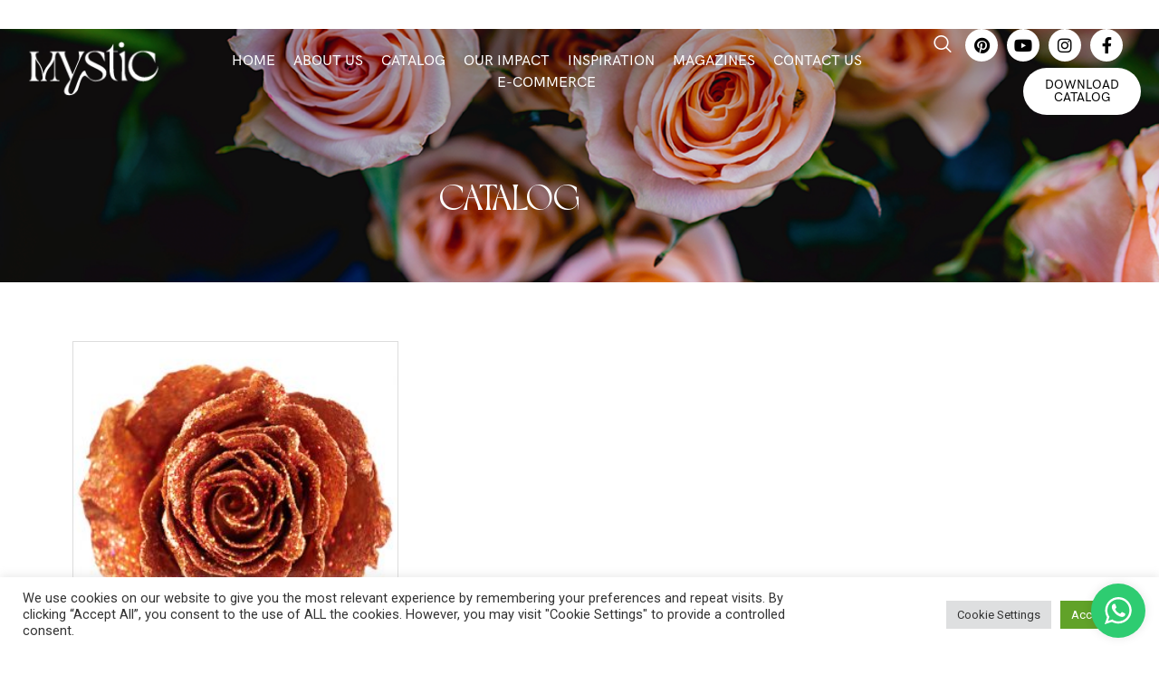

--- FILE ---
content_type: text/html; charset=UTF-8
request_url: https://www.mysticflowers.com/product-tag/copper/
body_size: 43669
content:
<!doctype html>
<html lang="en-US" prefix="og: http://ogp.me/ns# fb: http://ogp.me/ns/fb#">
<head>
	<meta name="google-site-verification" content="lUMK0qViSbTwcAb7K0-G5i_5EzCCfVbF7WsDxHG1C6g" />
	<meta charset="UTF-8">
		<meta name="viewport" content="width=device-width, initial-scale=1">
	<link rel="profile" href="http://gmpg.org/xfn/11">
	<meta name='robots' content='noindex, follow' />

	<!-- This site is optimized with the Yoast SEO plugin v26.7 - https://yoast.com/wordpress/plugins/seo/ -->
	<title>copper Archives - Mystic Flowers</title>
	<meta property="og:locale" content="en_US" />
	<meta property="og:type" content="article" />
	<meta property="og:title" content="copper Archives - Mystic Flowers" />
	<meta property="og:url" content="https://www.mysticflowers.com/product-tag/copper/" />
	<meta property="og:site_name" content="Mystic Flowers" />
	<meta name="twitter:card" content="summary_large_image" />
	<script type="application/ld+json" class="yoast-schema-graph">{"@context":"https://schema.org","@graph":[{"@type":"CollectionPage","@id":"https://www.mysticflowers.com/product-tag/copper/","url":"https://www.mysticflowers.com/product-tag/copper/","name":"copper Archives - Mystic Flowers","isPartOf":{"@id":"https://www.mysticflowers.com/#website"},"primaryImageOfPage":{"@id":"https://www.mysticflowers.com/product-tag/copper/#primaryimage"},"image":{"@id":"https://www.mysticflowers.com/product-tag/copper/#primaryimage"},"thumbnailUrl":"https://www.mysticflowers.com/wp-content/uploads/2022/11/TNT-Copper-GW-MO.jpg","inLanguage":"en-US"},{"@type":"ImageObject","inLanguage":"en-US","@id":"https://www.mysticflowers.com/product-tag/copper/#primaryimage","url":"https://www.mysticflowers.com/wp-content/uploads/2022/11/TNT-Copper-GW-MO.jpg","contentUrl":"https://www.mysticflowers.com/wp-content/uploads/2022/11/TNT-Copper-GW-MO.jpg","width":700,"height":700},{"@type":"WebSite","@id":"https://www.mysticflowers.com/#website","url":"https://www.mysticflowers.com/","name":"Mystic Flowers","description":"We produce only premium quality roses in the grounds of Guachala (Cayambe-Ecuador). Mystic Flower&#039;s production process is bassed primarily on ecological concern and biological care of water, soil and air.","publisher":{"@id":"https://www.mysticflowers.com/#organization"},"potentialAction":[{"@type":"SearchAction","target":{"@type":"EntryPoint","urlTemplate":"https://www.mysticflowers.com/?s={search_term_string}"},"query-input":{"@type":"PropertyValueSpecification","valueRequired":true,"valueName":"search_term_string"}}],"inLanguage":"en-US"},{"@type":"Organization","@id":"https://www.mysticflowers.com/#organization","name":"Mystic Flowers S.A.","url":"https://www.mysticflowers.com/","logo":{"@type":"ImageObject","inLanguage":"en-US","@id":"https://www.mysticflowers.com/#/schema/logo/image/","url":"https://www.mysticflowers.com/wp-content/uploads/2021/11/logo_mystic.jpg","contentUrl":"https://www.mysticflowers.com/wp-content/uploads/2021/11/logo_mystic.jpg","width":260,"height":154,"caption":"Mystic Flowers S.A."},"image":{"@id":"https://www.mysticflowers.com/#/schema/logo/image/"},"sameAs":["https://www.facebook.com/MysticFlowersFarm/","https://www.instagram.com/mysticflowers/"]}]}</script>
	<!-- / Yoast SEO plugin. -->


<link rel="alternate" type="application/rss+xml" title="Mystic Flowers &raquo; Feed" href="https://www.mysticflowers.com/feed/" />
<link rel="alternate" type="application/rss+xml" title="Mystic Flowers &raquo; Comments Feed" href="https://www.mysticflowers.com/comments/feed/" />
<link rel="alternate" type="application/rss+xml" title="Mystic Flowers &raquo; copper Tag Feed" href="https://www.mysticflowers.com/product-tag/copper/feed/" />
<style id='wp-img-auto-sizes-contain-inline-css' type='text/css'>
img:is([sizes=auto i],[sizes^="auto," i]){contain-intrinsic-size:3000px 1500px}
/*# sourceURL=wp-img-auto-sizes-contain-inline-css */
</style>

<link rel='stylesheet' id='cbnsi-public-style-css' href='https://www.mysticflowers.com/wp-content/plugins/chat-button-nsi/assets/cbnsi-slider-style.css?ver=6.9' type='text/css' media='all' />
<link rel='stylesheet' id='sbi_styles-css' href='https://www.mysticflowers.com/wp-content/plugins/instagram-feed/css/sbi-styles.min.css?ver=6.10.0' type='text/css' media='all' />
<style id='wp-emoji-styles-inline-css' type='text/css'>

	img.wp-smiley, img.emoji {
		display: inline !important;
		border: none !important;
		box-shadow: none !important;
		height: 1em !important;
		width: 1em !important;
		margin: 0 0.07em !important;
		vertical-align: -0.1em !important;
		background: none !important;
		padding: 0 !important;
	}
/*# sourceURL=wp-emoji-styles-inline-css */
</style>
<link rel='stylesheet' id='wp-block-library-css' href='https://www.mysticflowers.com/wp-includes/css/dist/block-library/style.min.css?ver=6.9' type='text/css' media='all' />
<link rel='stylesheet' id='wc-blocks-style-css' href='https://www.mysticflowers.com/wp-content/plugins/woocommerce/assets/client/blocks/wc-blocks.css?ver=wc-10.4.3' type='text/css' media='all' />
<style id='global-styles-inline-css' type='text/css'>
:root{--wp--preset--aspect-ratio--square: 1;--wp--preset--aspect-ratio--4-3: 4/3;--wp--preset--aspect-ratio--3-4: 3/4;--wp--preset--aspect-ratio--3-2: 3/2;--wp--preset--aspect-ratio--2-3: 2/3;--wp--preset--aspect-ratio--16-9: 16/9;--wp--preset--aspect-ratio--9-16: 9/16;--wp--preset--color--black: #000000;--wp--preset--color--cyan-bluish-gray: #abb8c3;--wp--preset--color--white: #ffffff;--wp--preset--color--pale-pink: #f78da7;--wp--preset--color--vivid-red: #cf2e2e;--wp--preset--color--luminous-vivid-orange: #ff6900;--wp--preset--color--luminous-vivid-amber: #fcb900;--wp--preset--color--light-green-cyan: #7bdcb5;--wp--preset--color--vivid-green-cyan: #00d084;--wp--preset--color--pale-cyan-blue: #8ed1fc;--wp--preset--color--vivid-cyan-blue: #0693e3;--wp--preset--color--vivid-purple: #9b51e0;--wp--preset--gradient--vivid-cyan-blue-to-vivid-purple: linear-gradient(135deg,rgb(6,147,227) 0%,rgb(155,81,224) 100%);--wp--preset--gradient--light-green-cyan-to-vivid-green-cyan: linear-gradient(135deg,rgb(122,220,180) 0%,rgb(0,208,130) 100%);--wp--preset--gradient--luminous-vivid-amber-to-luminous-vivid-orange: linear-gradient(135deg,rgb(252,185,0) 0%,rgb(255,105,0) 100%);--wp--preset--gradient--luminous-vivid-orange-to-vivid-red: linear-gradient(135deg,rgb(255,105,0) 0%,rgb(207,46,46) 100%);--wp--preset--gradient--very-light-gray-to-cyan-bluish-gray: linear-gradient(135deg,rgb(238,238,238) 0%,rgb(169,184,195) 100%);--wp--preset--gradient--cool-to-warm-spectrum: linear-gradient(135deg,rgb(74,234,220) 0%,rgb(151,120,209) 20%,rgb(207,42,186) 40%,rgb(238,44,130) 60%,rgb(251,105,98) 80%,rgb(254,248,76) 100%);--wp--preset--gradient--blush-light-purple: linear-gradient(135deg,rgb(255,206,236) 0%,rgb(152,150,240) 100%);--wp--preset--gradient--blush-bordeaux: linear-gradient(135deg,rgb(254,205,165) 0%,rgb(254,45,45) 50%,rgb(107,0,62) 100%);--wp--preset--gradient--luminous-dusk: linear-gradient(135deg,rgb(255,203,112) 0%,rgb(199,81,192) 50%,rgb(65,88,208) 100%);--wp--preset--gradient--pale-ocean: linear-gradient(135deg,rgb(255,245,203) 0%,rgb(182,227,212) 50%,rgb(51,167,181) 100%);--wp--preset--gradient--electric-grass: linear-gradient(135deg,rgb(202,248,128) 0%,rgb(113,206,126) 100%);--wp--preset--gradient--midnight: linear-gradient(135deg,rgb(2,3,129) 0%,rgb(40,116,252) 100%);--wp--preset--font-size--small: 13px;--wp--preset--font-size--medium: 20px;--wp--preset--font-size--large: 36px;--wp--preset--font-size--x-large: 42px;--wp--preset--spacing--20: 0.44rem;--wp--preset--spacing--30: 0.67rem;--wp--preset--spacing--40: 1rem;--wp--preset--spacing--50: 1.5rem;--wp--preset--spacing--60: 2.25rem;--wp--preset--spacing--70: 3.38rem;--wp--preset--spacing--80: 5.06rem;--wp--preset--shadow--natural: 6px 6px 9px rgba(0, 0, 0, 0.2);--wp--preset--shadow--deep: 12px 12px 50px rgba(0, 0, 0, 0.4);--wp--preset--shadow--sharp: 6px 6px 0px rgba(0, 0, 0, 0.2);--wp--preset--shadow--outlined: 6px 6px 0px -3px rgb(255, 255, 255), 6px 6px rgb(0, 0, 0);--wp--preset--shadow--crisp: 6px 6px 0px rgb(0, 0, 0);}:where(.is-layout-flex){gap: 0.5em;}:where(.is-layout-grid){gap: 0.5em;}body .is-layout-flex{display: flex;}.is-layout-flex{flex-wrap: wrap;align-items: center;}.is-layout-flex > :is(*, div){margin: 0;}body .is-layout-grid{display: grid;}.is-layout-grid > :is(*, div){margin: 0;}:where(.wp-block-columns.is-layout-flex){gap: 2em;}:where(.wp-block-columns.is-layout-grid){gap: 2em;}:where(.wp-block-post-template.is-layout-flex){gap: 1.25em;}:where(.wp-block-post-template.is-layout-grid){gap: 1.25em;}.has-black-color{color: var(--wp--preset--color--black) !important;}.has-cyan-bluish-gray-color{color: var(--wp--preset--color--cyan-bluish-gray) !important;}.has-white-color{color: var(--wp--preset--color--white) !important;}.has-pale-pink-color{color: var(--wp--preset--color--pale-pink) !important;}.has-vivid-red-color{color: var(--wp--preset--color--vivid-red) !important;}.has-luminous-vivid-orange-color{color: var(--wp--preset--color--luminous-vivid-orange) !important;}.has-luminous-vivid-amber-color{color: var(--wp--preset--color--luminous-vivid-amber) !important;}.has-light-green-cyan-color{color: var(--wp--preset--color--light-green-cyan) !important;}.has-vivid-green-cyan-color{color: var(--wp--preset--color--vivid-green-cyan) !important;}.has-pale-cyan-blue-color{color: var(--wp--preset--color--pale-cyan-blue) !important;}.has-vivid-cyan-blue-color{color: var(--wp--preset--color--vivid-cyan-blue) !important;}.has-vivid-purple-color{color: var(--wp--preset--color--vivid-purple) !important;}.has-black-background-color{background-color: var(--wp--preset--color--black) !important;}.has-cyan-bluish-gray-background-color{background-color: var(--wp--preset--color--cyan-bluish-gray) !important;}.has-white-background-color{background-color: var(--wp--preset--color--white) !important;}.has-pale-pink-background-color{background-color: var(--wp--preset--color--pale-pink) !important;}.has-vivid-red-background-color{background-color: var(--wp--preset--color--vivid-red) !important;}.has-luminous-vivid-orange-background-color{background-color: var(--wp--preset--color--luminous-vivid-orange) !important;}.has-luminous-vivid-amber-background-color{background-color: var(--wp--preset--color--luminous-vivid-amber) !important;}.has-light-green-cyan-background-color{background-color: var(--wp--preset--color--light-green-cyan) !important;}.has-vivid-green-cyan-background-color{background-color: var(--wp--preset--color--vivid-green-cyan) !important;}.has-pale-cyan-blue-background-color{background-color: var(--wp--preset--color--pale-cyan-blue) !important;}.has-vivid-cyan-blue-background-color{background-color: var(--wp--preset--color--vivid-cyan-blue) !important;}.has-vivid-purple-background-color{background-color: var(--wp--preset--color--vivid-purple) !important;}.has-black-border-color{border-color: var(--wp--preset--color--black) !important;}.has-cyan-bluish-gray-border-color{border-color: var(--wp--preset--color--cyan-bluish-gray) !important;}.has-white-border-color{border-color: var(--wp--preset--color--white) !important;}.has-pale-pink-border-color{border-color: var(--wp--preset--color--pale-pink) !important;}.has-vivid-red-border-color{border-color: var(--wp--preset--color--vivid-red) !important;}.has-luminous-vivid-orange-border-color{border-color: var(--wp--preset--color--luminous-vivid-orange) !important;}.has-luminous-vivid-amber-border-color{border-color: var(--wp--preset--color--luminous-vivid-amber) !important;}.has-light-green-cyan-border-color{border-color: var(--wp--preset--color--light-green-cyan) !important;}.has-vivid-green-cyan-border-color{border-color: var(--wp--preset--color--vivid-green-cyan) !important;}.has-pale-cyan-blue-border-color{border-color: var(--wp--preset--color--pale-cyan-blue) !important;}.has-vivid-cyan-blue-border-color{border-color: var(--wp--preset--color--vivid-cyan-blue) !important;}.has-vivid-purple-border-color{border-color: var(--wp--preset--color--vivid-purple) !important;}.has-vivid-cyan-blue-to-vivid-purple-gradient-background{background: var(--wp--preset--gradient--vivid-cyan-blue-to-vivid-purple) !important;}.has-light-green-cyan-to-vivid-green-cyan-gradient-background{background: var(--wp--preset--gradient--light-green-cyan-to-vivid-green-cyan) !important;}.has-luminous-vivid-amber-to-luminous-vivid-orange-gradient-background{background: var(--wp--preset--gradient--luminous-vivid-amber-to-luminous-vivid-orange) !important;}.has-luminous-vivid-orange-to-vivid-red-gradient-background{background: var(--wp--preset--gradient--luminous-vivid-orange-to-vivid-red) !important;}.has-very-light-gray-to-cyan-bluish-gray-gradient-background{background: var(--wp--preset--gradient--very-light-gray-to-cyan-bluish-gray) !important;}.has-cool-to-warm-spectrum-gradient-background{background: var(--wp--preset--gradient--cool-to-warm-spectrum) !important;}.has-blush-light-purple-gradient-background{background: var(--wp--preset--gradient--blush-light-purple) !important;}.has-blush-bordeaux-gradient-background{background: var(--wp--preset--gradient--blush-bordeaux) !important;}.has-luminous-dusk-gradient-background{background: var(--wp--preset--gradient--luminous-dusk) !important;}.has-pale-ocean-gradient-background{background: var(--wp--preset--gradient--pale-ocean) !important;}.has-electric-grass-gradient-background{background: var(--wp--preset--gradient--electric-grass) !important;}.has-midnight-gradient-background{background: var(--wp--preset--gradient--midnight) !important;}.has-small-font-size{font-size: var(--wp--preset--font-size--small) !important;}.has-medium-font-size{font-size: var(--wp--preset--font-size--medium) !important;}.has-large-font-size{font-size: var(--wp--preset--font-size--large) !important;}.has-x-large-font-size{font-size: var(--wp--preset--font-size--x-large) !important;}
/*# sourceURL=global-styles-inline-css */
</style>

<style id='classic-theme-styles-inline-css' type='text/css'>
/*! This file is auto-generated */
.wp-block-button__link{color:#fff;background-color:#32373c;border-radius:9999px;box-shadow:none;text-decoration:none;padding:calc(.667em + 2px) calc(1.333em + 2px);font-size:1.125em}.wp-block-file__button{background:#32373c;color:#fff;text-decoration:none}
/*# sourceURL=/wp-includes/css/classic-themes.min.css */
</style>
<link rel='stylesheet' id='contact-form-7-css' href='https://www.mysticflowers.com/wp-content/plugins/contact-form-7/includes/css/styles.css?ver=6.1.4' type='text/css' media='all' />
<link rel='stylesheet' id='cookie-law-info-css' href='https://www.mysticflowers.com/wp-content/plugins/cookie-law-info/legacy/public/css/cookie-law-info-public.css?ver=3.3.9.1' type='text/css' media='all' />
<link rel='stylesheet' id='cookie-law-info-gdpr-css' href='https://www.mysticflowers.com/wp-content/plugins/cookie-law-info/legacy/public/css/cookie-law-info-gdpr.css?ver=3.3.9.1' type='text/css' media='all' />
<link rel='stylesheet' id='wptls_style-css' href='https://www.mysticflowers.com/wp-content/plugins/taxonomy-list/assets/style.css?ver=6.9' type='text/css' media='all' />
<link rel='stylesheet' id='woocommerce-layout-css' href='https://www.mysticflowers.com/wp-content/plugins/woocommerce/assets/css/woocommerce-layout.css?ver=10.4.3' type='text/css' media='all' />
<link rel='stylesheet' id='woocommerce-smallscreen-css' href='https://www.mysticflowers.com/wp-content/plugins/woocommerce/assets/css/woocommerce-smallscreen.css?ver=10.4.3' type='text/css' media='only screen and (max-width: 768px)' />
<link rel='stylesheet' id='woocommerce-general-css' href='https://www.mysticflowers.com/wp-content/plugins/woocommerce/assets/css/woocommerce.css?ver=10.4.3' type='text/css' media='all' />
<style id='woocommerce-inline-inline-css' type='text/css'>
.woocommerce form .form-row .required { visibility: visible; }
/*# sourceURL=woocommerce-inline-inline-css */
</style>
<link rel='stylesheet' id='wpccp-css' href='https://www.mysticflowers.com/wp-content/plugins/wp-content-copy-protection/assets/css/style.min.css?ver=1688069457' type='text/css' media='all' />
<link rel='stylesheet' id='wpcf7-redirect-script-frontend-css' href='https://www.mysticflowers.com/wp-content/plugins/wpcf7-redirect/build/assets/frontend-script.css?ver=2c532d7e2be36f6af233' type='text/css' media='all' />
<link rel='stylesheet' id='cmplz-general-css' href='https://www.mysticflowers.com/wp-content/plugins/complianz-gdpr/assets/css/cookieblocker.min.css?ver=1768487624' type='text/css' media='all' />
<link rel='stylesheet' id='ion.range-slider-css' href='https://www.mysticflowers.com/wp-content/plugins/yith-woocommerce-ajax-product-filter-premium/assets/css/ion.range-slider.css?ver=2.3.1' type='text/css' media='all' />
<link rel='stylesheet' id='yith-wcan-shortcodes-css' href='https://www.mysticflowers.com/wp-content/plugins/yith-woocommerce-ajax-product-filter-premium/assets/css/shortcodes.css?ver=5.7.0' type='text/css' media='all' />
<style id='yith-wcan-shortcodes-inline-css' type='text/css'>
:root{
	--yith-wcan-filters_colors_titles: #434343;
	--yith-wcan-filters_colors_background: #FFFFFF;
	--yith-wcan-filters_colors_accent: #A7144C;
	--yith-wcan-filters_colors_accent_r: 167;
	--yith-wcan-filters_colors_accent_g: 20;
	--yith-wcan-filters_colors_accent_b: 76;
	--yith-wcan-color_swatches_border_radius: 100%;
	--yith-wcan-color_swatches_size: 30px;
	--yith-wcan-labels_style_background: #FFFFFF;
	--yith-wcan-labels_style_background_hover: #A7144C;
	--yith-wcan-labels_style_background_active: #A7144C;
	--yith-wcan-labels_style_text: #434343;
	--yith-wcan-labels_style_text_hover: #FFFFFF;
	--yith-wcan-labels_style_text_active: #FFFFFF;
	--yith-wcan-anchors_style_text: #434343;
	--yith-wcan-anchors_style_text_hover: #A7144C;
	--yith-wcan-anchors_style_text_active: #A7144C;
}
/*# sourceURL=yith-wcan-shortcodes-inline-css */
</style>
<link rel='stylesheet' id='hello-elementor-css' href='https://www.mysticflowers.com/wp-content/themes/hello-elementor/style.min.css?ver=2.4.1' type='text/css' media='all' />
<link rel='stylesheet' id='hello-elementor-theme-style-css' href='https://www.mysticflowers.com/wp-content/themes/hello-elementor/theme.min.css?ver=2.4.1' type='text/css' media='all' />
<link rel='stylesheet' id='woo-product-widgets-for-elementor-css' href='https://www.mysticflowers.com/wp-content/plugins/woo-products-widgets-for-elementor/assets/css/woo-products-widgets.css?ver=2.0.0' type='text/css' media='all' />
<style id='woo-product-widgets-for-elementor-inline-css' type='text/css'>
@font-face {
			font-family: "WooCommerce";
			src: url("https://www.mysticflowers.com/wp-content/plugins/woocommerce/assets/fonts/WooCommerce.eot");
			src: url("https://www.mysticflowers.com/wp-content/plugins/woocommerce/assets/fonts/WooCommerce.eot?#iefix") format("embedded-opentype"),
				url("https://www.mysticflowers.com/wp-content/plugins/woocommerce/assets/fonts/WooCommerce.woff") format("woff"),
				url("https://www.mysticflowers.com/wp-content/plugins/woocommerce/assets/fonts/WooCommerce.ttf") format("truetype"),
				url("https://www.mysticflowers.com/wp-content/plugins/woocommerce/assets/fonts/WooCommerce.svg#WooCommerce") format("svg");
			font-weight: normal;
			font-style: normal;
			}
/*# sourceURL=woo-product-widgets-for-elementor-inline-css */
</style>
<link rel='stylesheet' id='elementor-frontend-css' href='https://www.mysticflowers.com/wp-content/uploads/elementor/css/custom-frontend.min.css?ver=1724953890' type='text/css' media='all' />
<style id='elementor-frontend-inline-css' type='text/css'>
.elementor-kit-5498{--e-global-color-primary:#6EC1E4;--e-global-color-secondary:#54595F;--e-global-color-text:#7A7A7A;--e-global-color-accent:#61CE70;--e-global-typography-primary-font-family:"Roboto";--e-global-typography-primary-font-weight:600;--e-global-typography-secondary-font-family:"Roboto Slab";--e-global-typography-secondary-font-weight:400;--e-global-typography-text-font-family:"Roboto";--e-global-typography-text-font-weight:400;--e-global-typography-accent-font-family:"Roboto";--e-global-typography-accent-font-weight:500;}.elementor-kit-5498 h1{font-family:"Dahlia", Sans-serif;text-transform:uppercase;}.elementor-kit-5498 h2{font-family:"Canela", Sans-serif;font-size:32px;font-weight:600;}.elementor-kit-5498 h3{font-family:"HKGrotesk", Sans-serif;font-size:26px;font-weight:600;}.elementor-kit-5498 h4{font-family:"Dahlia", Sans-serif;}.elementor-kit-5498 h5{font-family:"Dahlia", Sans-serif;text-transform:uppercase;}.elementor-kit-5498 h6{font-family:"Dahlia", Sans-serif;text-transform:uppercase;}.elementor-section.elementor-section-boxed > .elementor-container{max-width:1140px;}.e-con{--container-max-width:1140px;}.elementor-widget:not(:last-child){margin-block-end:20px;}.elementor-element{--widgets-spacing:20px 20px;}{}h1.entry-title{display:var(--page-title-display);}.elementor-kit-5498 e-page-transition{background-color:#FFBC7D;}.site-header{padding-right:0px;padding-left:0px;}@media(max-width:1199px){.elementor-kit-5498 h2{font-size:30px;}.elementor-kit-5498 h3{font-size:24px;}.elementor-section.elementor-section-boxed > .elementor-container{max-width:1024px;}.e-con{--container-max-width:1024px;}}@media(max-width:767px){.elementor-kit-5498 h2{font-size:26px;}.elementor-kit-5498 h3{font-size:20px;}.elementor-section.elementor-section-boxed > .elementor-container{max-width:767px;}.e-con{--container-max-width:767px;}}/* Start custom CSS */@font-face {
font-family: 'dahliaregular';
src: url('https://www.mysticflowers.com/wp-content/uploads/2022/11/dahlia_regular.woff2') format('woff2'),
url('https://www.mysticflowers.com/wp-content/uploads/2022/11/dahlia_regular.woff') format('woff');
font-weight: normal;
font-style: normal;
}/* End custom CSS */
/* Start Custom Fonts CSS */@font-face {
	font-family: 'Dahlia';
	font-style: normal;
	font-weight: normal;
	font-display: auto;
	src: url('https://www.mysticflowers.com/wp-content/uploads/2022/11/dahlia_regular.woff2') format('woff2'),
		url('https://www.mysticflowers.com/wp-content/uploads/2022/11/dahlia_regular.woff') format('woff');
}
/* End Custom Fonts CSS */
/* Start Custom Fonts CSS */@font-face {
	font-family: 'Canela';
	font-style: normal;
	font-weight: normal;
	font-display: auto;
	src: url('https://www.mysticflowers.com/wp-content/uploads/2022/12/Canela-Thin.ttf') format('truetype');
}
@font-face {
	font-family: 'Canela';
	font-style: italic;
	font-weight: normal;
	font-display: auto;
	src: url('https://www.mysticflowers.com/wp-content/uploads/2022/12/Canela-ThinItalic.ttf') format('truetype');
}
/* End Custom Fonts CSS */
/* Start Custom Fonts CSS */@font-face {
	font-family: 'HKGrotesk';
	font-style: normal;
	font-weight: normal;
	font-display: auto;
	src: url('https://www.mysticflowers.com/wp-content/uploads/2022/11/HKGrotesk-Regular.eot');
	src: url('https://www.mysticflowers.com/wp-content/uploads/2022/11/HKGrotesk-Regular.eot?#iefix') format('embedded-opentype'),
		url('https://www.mysticflowers.com/wp-content/uploads/2022/11/HKGrotesk-Regular.woff2') format('woff2'),
		url('https://www.mysticflowers.com/wp-content/uploads/2022/11/HKGrotesk-Regular.woff') format('woff'),
		url('https://www.mysticflowers.com/wp-content/uploads/2022/11/HKGrotesk-Regular.ttf') format('truetype');
}
@font-face {
	font-family: 'HKGrotesk';
	font-style: normal;
	font-weight: 500;
	font-display: auto;
	src: url('https://www.mysticflowers.com/wp-content/uploads/2022/11/HKGrotesk-Medium.eot');
	src: url('https://www.mysticflowers.com/wp-content/uploads/2022/11/HKGrotesk-Medium.eot?#iefix') format('embedded-opentype'),
		url('https://www.mysticflowers.com/wp-content/uploads/2022/11/HKGrotesk-Medium.woff2') format('woff2'),
		url('https://www.mysticflowers.com/wp-content/uploads/2022/11/HKGrotesk-Medium.woff') format('woff'),
		url('https://www.mysticflowers.com/wp-content/uploads/2022/11/HKGrotesk-Medium.ttf') format('truetype');
}
@font-face {
	font-family: 'HKGrotesk';
	font-style: normal;
	font-weight: 600;
	font-display: auto;
	src: url('https://www.mysticflowers.com/wp-content/uploads/2022/11/HKGrotesk-SemiBold.eot');
	src: url('https://www.mysticflowers.com/wp-content/uploads/2022/11/HKGrotesk-SemiBold.eot?#iefix') format('embedded-opentype'),
		url('https://www.mysticflowers.com/wp-content/uploads/2022/11/HKGrotesk-SemiBold.woff2') format('woff2'),
		url('https://www.mysticflowers.com/wp-content/uploads/2022/11/HKGrotesk-SemiBold.woff') format('woff'),
		url('https://www.mysticflowers.com/wp-content/uploads/2022/11/HKGrotesk-SemiBold.ttf') format('truetype');
}
@font-face {
	font-family: 'HKGrotesk';
	font-style: normal;
	font-weight: 700;
	font-display: auto;
	src: url('https://www.mysticflowers.com/wp-content/uploads/2022/11/HKGrotesk-Bold.eot');
	src: url('https://www.mysticflowers.com/wp-content/uploads/2022/11/HKGrotesk-Bold.eot?#iefix') format('embedded-opentype'),
		url('https://www.mysticflowers.com/wp-content/uploads/2022/11/HKGrotesk-Bold.woff2') format('woff2'),
		url('https://www.mysticflowers.com/wp-content/uploads/2022/11/HKGrotesk-Bold.woff') format('woff'),
		url('https://www.mysticflowers.com/wp-content/uploads/2022/11/HKGrotesk-Bold.ttf') format('truetype');
}
/* End Custom Fonts CSS */
.elementor-5503 .elementor-element.elementor-element-4649f56{padding:0px 20px 0px 10px;z-index:50;}.elementor-bc-flex-widget .elementor-5503 .elementor-element.elementor-element-e381661.elementor-column .elementor-widget-wrap{align-items:center;}.elementor-5503 .elementor-element.elementor-element-e381661.elementor-column.elementor-element[data-element_type="column"] > .elementor-widget-wrap.elementor-element-populated{align-content:center;align-items:center;}.elementor-5503 .elementor-element.elementor-element-e381661 > .elementor-element-populated{padding:25px 0px 35px 0px;}.elementor-5503 .elementor-element.elementor-element-c2fdd4c > .elementor-container > .elementor-column > .elementor-widget-wrap{align-content:center;align-items:center;}.elementor-5503 .elementor-element.elementor-element-dc0e63f > .elementor-element-populated{padding:0px 0px 0px 0px;}.elementor-widget-image .widget-image-caption{color:var( --e-global-color-text );font-family:var( --e-global-typography-text-font-family ), Sans-serif;font-weight:var( --e-global-typography-text-font-weight );}.elementor-5503 .elementor-element.elementor-element-34e1be5{z-index:100;text-align:left;}.elementor-5503 .elementor-element.elementor-element-a5c86c9 > .elementor-element-populated{padding:0px 0px 0px 0px;}.elementor-5503 .elementor-element.elementor-element-abf8c87 .elementskit-menu-container{height:40px;border-radius:0px 0px 0px 0px;}.elementor-5503 .elementor-element.elementor-element-abf8c87 .elementskit-navbar-nav > li > a{font-family:"HKGrotesk", Sans-serif;font-size:16px;font-weight:500;text-transform:uppercase;color:#FFFFFF;padding:0px 15px 0px 15px;}.elementor-5503 .elementor-element.elementor-element-abf8c87 .elementskit-navbar-nav > li > a:hover{color:#FFFFFF;}.elementor-5503 .elementor-element.elementor-element-abf8c87 .elementskit-navbar-nav > li > a:focus{color:#FFFFFF;}.elementor-5503 .elementor-element.elementor-element-abf8c87 .elementskit-navbar-nav > li > a:active{color:#FFFFFF;}.elementor-5503 .elementor-element.elementor-element-abf8c87 .elementskit-navbar-nav > li:hover > a{color:#FFFFFF;}.elementor-5503 .elementor-element.elementor-element-abf8c87 .elementskit-navbar-nav > li:hover > a .elementskit-submenu-indicator{color:#FFFFFF;}.elementor-5503 .elementor-element.elementor-element-abf8c87 .elementskit-navbar-nav > li > a:hover .elementskit-submenu-indicator{color:#FFFFFF;}.elementor-5503 .elementor-element.elementor-element-abf8c87 .elementskit-navbar-nav > li > a:focus .elementskit-submenu-indicator{color:#FFFFFF;}.elementor-5503 .elementor-element.elementor-element-abf8c87 .elementskit-navbar-nav > li > a:active .elementskit-submenu-indicator{color:#FFFFFF;}.elementor-5503 .elementor-element.elementor-element-abf8c87 .elementskit-navbar-nav > li.current-menu-item > a{color:#FFFFFF;}.elementor-5503 .elementor-element.elementor-element-abf8c87 .elementskit-navbar-nav > li.current-menu-ancestor > a{color:#FFFFFF;}.elementor-5503 .elementor-element.elementor-element-abf8c87 .elementskit-navbar-nav > li.current-menu-ancestor > a .elementskit-submenu-indicator{color:#FFFFFF;}.elementor-5503 .elementor-element.elementor-element-abf8c87 .elementskit-navbar-nav > li > a .elementskit-submenu-indicator{color:#FFFFFF;fill:#FFFFFF;}.elementor-5503 .elementor-element.elementor-element-abf8c87 .elementskit-navbar-nav > li > a .ekit-submenu-indicator-icon{color:#FFFFFF;fill:#FFFFFF;}.elementor-5503 .elementor-element.elementor-element-abf8c87 .elementskit-navbar-nav .elementskit-submenu-panel > li > a{font-family:"HKGrotesk", Sans-serif;padding:15px 15px 15px 15px;color:#000000;}.elementor-5503 .elementor-element.elementor-element-abf8c87 .elementskit-navbar-nav .elementskit-submenu-panel > li > a:hover{color:#707070;}.elementor-5503 .elementor-element.elementor-element-abf8c87 .elementskit-navbar-nav .elementskit-submenu-panel > li > a:focus{color:#707070;}.elementor-5503 .elementor-element.elementor-element-abf8c87 .elementskit-navbar-nav .elementskit-submenu-panel > li > a:active{color:#707070;}.elementor-5503 .elementor-element.elementor-element-abf8c87 .elementskit-navbar-nav .elementskit-submenu-panel > li:hover > a{color:#707070;}.elementor-5503 .elementor-element.elementor-element-abf8c87 .elementskit-navbar-nav .elementskit-submenu-panel > li.current-menu-item > a{color:#707070 !important;}.elementor-5503 .elementor-element.elementor-element-abf8c87 .elementskit-submenu-panel{padding:15px 0px 15px 0px;}.elementor-5503 .elementor-element.elementor-element-abf8c87 .elementskit-navbar-nav .elementskit-submenu-panel{border-radius:0px 0px 0px 0px;min-width:220px;box-shadow:0px 0px 10px 0px rgba(0,0,0,0.5);}.elementor-5503 .elementor-element.elementor-element-abf8c87 .elementskit-menu-hamburger{float:right;}.elementor-5503 .elementor-element.elementor-element-abf8c87 .elementskit-menu-hamburger .elementskit-menu-hamburger-icon{background-color:rgba(0, 0, 0, 0.5);}.elementor-5503 .elementor-element.elementor-element-abf8c87 .elementskit-menu-hamburger > .ekit-menu-icon{color:rgba(0, 0, 0, 0.5);}.elementor-5503 .elementor-element.elementor-element-abf8c87 .elementskit-menu-hamburger:hover .elementskit-menu-hamburger-icon{background-color:rgba(0, 0, 0, 0.5);}.elementor-5503 .elementor-element.elementor-element-abf8c87 .elementskit-menu-hamburger:hover > .ekit-menu-icon{color:rgba(0, 0, 0, 0.5);}.elementor-5503 .elementor-element.elementor-element-abf8c87 .elementskit-menu-close{font-family:"HKGrotesk", Sans-serif;color:rgba(51, 51, 51, 1);}.elementor-5503 .elementor-element.elementor-element-abf8c87 .elementskit-menu-close:hover{color:rgba(0, 0, 0, 0.5);}.elementor-bc-flex-widget .elementor-5503 .elementor-element.elementor-element-6d17d63.elementor-column .elementor-widget-wrap{align-items:center;}.elementor-5503 .elementor-element.elementor-element-6d17d63.elementor-column.elementor-element[data-element_type="column"] > .elementor-widget-wrap.elementor-element-populated{align-content:center;align-items:center;}.elementor-5503 .elementor-element.elementor-element-6d17d63.elementor-column > .elementor-widget-wrap{justify-content:flex-end;}.elementor-5503 .elementor-element.elementor-element-6d17d63 > .elementor-element-populated{padding:0px 0px 0px 0px;}.elementor-5503 .elementor-element.elementor-element-987b272{width:auto;max-width:auto;}.elementor-5503 .elementor-element.elementor-element-987b272 .ekit_navsearch-button{font-size:20px;margin:5px 5px 5px 5px;padding:0px 0px 0px 0px;width:40px;height:40px;line-height:40px;text-align:center;}.elementor-5503 .elementor-element.elementor-element-987b272 .ekit_navsearch-button svg{max-width:20px;}.elementor-5503 .elementor-element.elementor-element-987b272 .ekit_navsearch-button, .elementor-5503 .elementor-element.elementor-element-987b272 .ekit_search-button i{color:#FFFFFF;}.elementor-5503 .elementor-element.elementor-element-987b272 .ekit_navsearch-button svg path, .elementor-5503 .elementor-element.elementor-element-987b272 .ekit_search-button svg path{stroke:#FFFFFF;fill:#FFFFFF;}.elementor-5503 .elementor-element.elementor-element-4c19cd8{--grid-template-columns:repeat(0, auto);width:auto;max-width:auto;--icon-size:18px;--grid-column-gap:10px;--grid-row-gap:0px;}.elementor-5503 .elementor-element.elementor-element-4c19cd8 .elementor-widget-container{text-align:right;}.elementor-5503 .elementor-element.elementor-element-4c19cd8 > .elementor-widget-container{margin:0px 20px 0px 0px;}.elementor-5503 .elementor-element.elementor-element-4c19cd8 .elementor-social-icon{background-color:#FFFFFF;--icon-padding:0.5em;border-style:none;}.elementor-5503 .elementor-element.elementor-element-4c19cd8 .elementor-social-icon i{color:#000000;}.elementor-5503 .elementor-element.elementor-element-4c19cd8 .elementor-social-icon svg{fill:#000000;}.elementor-5503 .elementor-element.elementor-element-4c19cd8 .elementor-social-icon:hover{background-color:#000000;border-color:#FFFFFF;}.elementor-5503 .elementor-element.elementor-element-4c19cd8 .elementor-social-icon:hover i{color:#FFFFFF;}.elementor-5503 .elementor-element.elementor-element-4c19cd8 .elementor-social-icon:hover svg{fill:#FFFFFF;}.elementor-widget-button .elementor-button{background-color:var( --e-global-color-accent );font-family:var( --e-global-typography-accent-font-family ), Sans-serif;font-weight:var( --e-global-typography-accent-font-weight );}.elementor-5503 .elementor-element.elementor-element-5bb62f4 .elementor-button{background-color:#FFFFFF;font-family:"HKGrotesk", Sans-serif;font-size:14px;font-weight:500;text-transform:uppercase;text-decoration:none;line-height:1em;fill:#000000;color:#000000;border-radius:40px 40px 40px 40px;}.elementor-5503 .elementor-element.elementor-element-5bb62f4 .elementor-button:hover, .elementor-5503 .elementor-element.elementor-element-5bb62f4 .elementor-button:focus{background-color:#000000;color:#FFFFFF;}.elementor-5503 .elementor-element.elementor-element-5bb62f4{width:auto;max-width:auto;}.elementor-5503 .elementor-element.elementor-element-5bb62f4 .elementor-button:hover svg, .elementor-5503 .elementor-element.elementor-element-5bb62f4 .elementor-button:focus svg{fill:#FFFFFF;}.elementor-5503 .elementor-element.elementor-element-18f22d5:not(.elementor-motion-effects-element-type-background), .elementor-5503 .elementor-element.elementor-element-18f22d5 > .elementor-motion-effects-container > .elementor-motion-effects-layer{background-color:transparent;background-image:linear-gradient(180deg, #0000002E 0%, #FFFFFF00 100%);}.elementor-5503 .elementor-element.elementor-element-18f22d5{border-style:none;box-shadow:0px 0px 0px 0px rgba(0,0,0,0.5);transition:background 0.3s, border 0.3s, border-radius 0.3s, box-shadow 0.3s;z-index:50;}.elementor-5503 .elementor-element.elementor-element-18f22d5 > .elementor-background-overlay{transition:background 0.3s, border-radius 0.3s, opacity 0.3s;}.elementor-bc-flex-widget .elementor-5503 .elementor-element.elementor-element-c5ff0f9.elementor-column .elementor-widget-wrap{align-items:center;}.elementor-5503 .elementor-element.elementor-element-c5ff0f9.elementor-column.elementor-element[data-element_type="column"] > .elementor-widget-wrap.elementor-element-populated{align-content:center;align-items:center;}.elementor-5503 .elementor-element.elementor-element-c5ff0f9 > .elementor-element-populated{border-style:none;box-shadow:0px 0px 0px 0px rgba(0,0,0,0.5);transition:background 0.3s, border 0.3s, border-radius 0.3s, box-shadow 0.3s;padding:30px 0px 40px 0px;}.elementor-5503 .elementor-element.elementor-element-c5ff0f9 > .elementor-element-populated > .elementor-background-overlay{transition:background 0.3s, border-radius 0.3s, opacity 0.3s;}.elementor-5503 .elementor-element.elementor-element-deb9fb8{z-index:100;}.elementor-widget-nav-menu .elementor-nav-menu .elementor-item{font-family:var( --e-global-typography-primary-font-family ), Sans-serif;font-weight:var( --e-global-typography-primary-font-weight );}.elementor-widget-nav-menu .elementor-nav-menu--main .elementor-item{color:var( --e-global-color-text );fill:var( --e-global-color-text );}.elementor-widget-nav-menu .elementor-nav-menu--main .elementor-item:hover,
					.elementor-widget-nav-menu .elementor-nav-menu--main .elementor-item.elementor-item-active,
					.elementor-widget-nav-menu .elementor-nav-menu--main .elementor-item.highlighted,
					.elementor-widget-nav-menu .elementor-nav-menu--main .elementor-item:focus{color:var( --e-global-color-accent );fill:var( --e-global-color-accent );}.elementor-widget-nav-menu .elementor-nav-menu--main:not(.e--pointer-framed) .elementor-item:before,
					.elementor-widget-nav-menu .elementor-nav-menu--main:not(.e--pointer-framed) .elementor-item:after{background-color:var( --e-global-color-accent );}.elementor-widget-nav-menu .e--pointer-framed .elementor-item:before,
					.elementor-widget-nav-menu .e--pointer-framed .elementor-item:after{border-color:var( --e-global-color-accent );}.elementor-widget-nav-menu{--e-nav-menu-divider-color:var( --e-global-color-text );}.elementor-widget-nav-menu .elementor-nav-menu--dropdown .elementor-item, .elementor-widget-nav-menu .elementor-nav-menu--dropdown  .elementor-sub-item{font-family:var( --e-global-typography-accent-font-family ), Sans-serif;font-weight:var( --e-global-typography-accent-font-weight );}body:not(.rtl) .elementor-5503 .elementor-element.elementor-element-8e8659f{left:0px;}body.rtl .elementor-5503 .elementor-element.elementor-element-8e8659f{right:0px;}.elementor-5503 .elementor-element.elementor-element-8e8659f{top:0px;}.elementor-5503 .elementor-element.elementor-element-8e8659f .elementor-menu-toggle{margin-right:auto;background-color:#FFFFFF;}.elementor-5503 .elementor-element.elementor-element-8e8659f .elementor-nav-menu--dropdown .elementor-item, .elementor-5503 .elementor-element.elementor-element-8e8659f .elementor-nav-menu--dropdown  .elementor-sub-item{font-family:"Montserrat", Sans-serif;font-weight:500;text-transform:uppercase;}.elementor-5503 .elementor-element.elementor-element-8e8659f div.elementor-menu-toggle{color:#000000;}.elementor-5503 .elementor-element.elementor-element-8e8659f div.elementor-menu-toggle svg{fill:#000000;}.elementor-5503 .elementor-element.elementor-element-8e8659f div.elementor-menu-toggle:hover{color:#000000;}.elementor-5503 .elementor-element.elementor-element-8e8659f div.elementor-menu-toggle:hover svg{fill:#000000;}.elementor-5503 .elementor-element.elementor-element-8e8659f .elementor-menu-toggle:hover{background-color:#ADADAD;}.elementor-bc-flex-widget .elementor-5503 .elementor-element.elementor-element-924e3c8.elementor-column .elementor-widget-wrap{align-items:center;}.elementor-5503 .elementor-element.elementor-element-924e3c8.elementor-column.elementor-element[data-element_type="column"] > .elementor-widget-wrap.elementor-element-populated{align-content:center;align-items:center;}.elementor-5503 .elementor-element.elementor-element-924e3c8 > .elementor-element-populated{border-style:none;transition:background 0.3s, border 0.3s, border-radius 0.3s, box-shadow 0.3s;padding:30px 0px 40px 0px;}.elementor-5503 .elementor-element.elementor-element-924e3c8 > .elementor-element-populated > .elementor-background-overlay{transition:background 0.3s, border-radius 0.3s, opacity 0.3s;}.elementor-5503 .elementor-element.elementor-element-56df216 .ekit_navsearch-button{font-size:20px;margin:5px 5px 5px 5px;padding:0px 0px 0px 0px;width:40px;height:40px;line-height:40px;text-align:right;}.elementor-5503 .elementor-element.elementor-element-56df216 .ekit_navsearch-button svg{max-width:20px;}.elementor-5503 .elementor-element.elementor-element-56df216 .ekit_navsearch-button, .elementor-5503 .elementor-element.elementor-element-56df216 .ekit_search-button i{color:#FFFFFF;}.elementor-5503 .elementor-element.elementor-element-56df216 .ekit_navsearch-button svg path, .elementor-5503 .elementor-element.elementor-element-56df216 .ekit_search-button svg path{stroke:#FFFFFF;fill:#FFFFFF;}.elementor-5503 .elementor-element.elementor-element-4e6b422{border-style:none;box-shadow:0px 0px 0px 0px rgba(0,0,0,0.5);transition:background 0.3s, border 0.3s, border-radius 0.3s, box-shadow 0.3s;z-index:50;}.elementor-5503 .elementor-element.elementor-element-4e6b422 > .elementor-background-overlay{transition:background 0.3s, border-radius 0.3s, opacity 0.3s;}.elementor-bc-flex-widget .elementor-5503 .elementor-element.elementor-element-ff1deb4.elementor-column .elementor-widget-wrap{align-items:center;}.elementor-5503 .elementor-element.elementor-element-ff1deb4.elementor-column.elementor-element[data-element_type="column"] > .elementor-widget-wrap.elementor-element-populated{align-content:center;align-items:center;}.elementor-5503 .elementor-element.elementor-element-ff1deb4 > .elementor-element-populated{box-shadow:0px 0px 0px 0px rgba(0,0,0,0.5);padding:30px 0px 40px 0px;}.elementor-theme-builder-content-area{height:400px;}.elementor-location-header:before, .elementor-location-footer:before{content:"";display:table;clear:both;}@media(max-width:1199px){.elementor-5503 .elementor-element.elementor-element-abf8c87 .elementskit-nav-identity-panel{padding:10px 0px 10px 0px;}.elementor-5503 .elementor-element.elementor-element-abf8c87 .elementskit-menu-container{max-width:350px;border-radius:0px 0px 0px 0px;}.elementor-5503 .elementor-element.elementor-element-abf8c87 .elementskit-navbar-nav > li > a{color:#000000;padding:10px 15px 10px 15px;}.elementor-5503 .elementor-element.elementor-element-abf8c87 .elementskit-navbar-nav .elementskit-submenu-panel > li > a{padding:15px 15px 15px 15px;}.elementor-5503 .elementor-element.elementor-element-abf8c87 .elementskit-navbar-nav .elementskit-submenu-panel{border-radius:0px 0px 0px 0px;}.elementor-5503 .elementor-element.elementor-element-abf8c87 .elementskit-menu-hamburger{padding:8px 8px 8px 8px;width:45px;border-radius:3px;}.elementor-5503 .elementor-element.elementor-element-abf8c87 .elementskit-menu-close{padding:8px 8px 8px 8px;margin:12px 12px 12px 12px;width:45px;border-radius:3px;}.elementor-5503 .elementor-element.elementor-element-abf8c87 .elementskit-nav-logo > img{max-width:160px;max-height:60px;}.elementor-5503 .elementor-element.elementor-element-abf8c87 .elementskit-nav-logo{margin:5px 0px 5px 0px;padding:5px 5px 5px 5px;}.elementor-5503 .elementor-element.elementor-element-18f22d5{padding:0px 30px 0px 30px;}.elementor-5503 .elementor-element.elementor-element-c5ff0f9 > .elementor-element-populated{padding:30px 0px 20px 0px;}.elementor-5503 .elementor-element.elementor-element-deb9fb8{text-align:right;}.elementor-5503 .elementor-element.elementor-element-8e8659f{width:var( --container-widget-width, 495.6px );max-width:495.6px;--container-widget-width:495.6px;--container-widget-flex-grow:0;top:0px;z-index:100;--nav-menu-icon-size:26px;}body:not(.rtl) .elementor-5503 .elementor-element.elementor-element-8e8659f{left:0px;}body.rtl .elementor-5503 .elementor-element.elementor-element-8e8659f{right:0px;}.elementor-5503 .elementor-element.elementor-element-8e8659f .elementor-nav-menu--main .elementor-item{padding-left:0px;padding-right:0px;padding-top:0px;padding-bottom:0px;}.elementor-5503 .elementor-element.elementor-element-8e8659f .elementor-nav-menu--dropdown a{padding-left:30px;padding-right:30px;padding-top:15px;padding-bottom:15px;}.elementor-5503 .elementor-element.elementor-element-8e8659f .elementor-nav-menu--main > .elementor-nav-menu > li > .elementor-nav-menu--dropdown, .elementor-5503 .elementor-element.elementor-element-8e8659f .elementor-nav-menu__container.elementor-nav-menu--dropdown{margin-top:0px !important;}.elementor-5503 .elementor-element.elementor-element-8e8659f .elementor-menu-toggle{border-width:0px;border-radius:0px;}.elementor-5503 .elementor-element.elementor-element-924e3c8 > .elementor-element-populated{padding:20px 0px 20px 0px;}.elementor-5503 .elementor-element.elementor-element-ed2cda7 > .elementor-element-populated{margin:0px 0px 0px 0px;--e-column-margin-right:0px;--e-column-margin-left:0px;padding:0px 0px 0px 0px;}.elementor-5503 .elementor-element.elementor-element-ad74222 > .elementor-element-populated{padding:0px 0px 0px 0px;}.elementor-5503 .elementor-element.elementor-element-56df216{width:100%;max-width:100%;}.elementor-5503 .elementor-element.elementor-element-56df216 .ekit_navsearch-button{text-align:center;}.elementor-5503 .elementor-element.elementor-element-4e6b422{margin-top:0px;margin-bottom:0px;padding:0px 30px 0px 30px;}.elementor-5503 .elementor-element.elementor-element-ff1deb4 > .elementor-element-populated{margin:0px 0px 0px 0px;--e-column-margin-right:0px;--e-column-margin-left:0px;padding:0px 0px 0px 0px;}}@media(max-width:767px){.elementor-5503 .elementor-element.elementor-element-abf8c87 .elementskit-nav-logo > img{max-width:120px;max-height:50px;}.elementor-5503 .elementor-element.elementor-element-18f22d5{padding:0px 10px 0px 10px;}.elementor-5503 .elementor-element.elementor-element-c5ff0f9{width:80%;}.elementor-bc-flex-widget .elementor-5503 .elementor-element.elementor-element-c5ff0f9.elementor-column .elementor-widget-wrap{align-items:center;}.elementor-5503 .elementor-element.elementor-element-c5ff0f9.elementor-column.elementor-element[data-element_type="column"] > .elementor-widget-wrap.elementor-element-populated{align-content:center;align-items:center;}.elementor-5503 .elementor-element.elementor-element-c5ff0f9.elementor-column > .elementor-widget-wrap{justify-content:center;}.elementor-5503 .elementor-element.elementor-element-c5ff0f9 > .elementor-element-populated{padding:20px 0px 0px 0px;}body:not(.rtl) .elementor-5503 .elementor-element.elementor-element-8e8659f{left:0px;}body.rtl .elementor-5503 .elementor-element.elementor-element-8e8659f{right:0px;}.elementor-5503 .elementor-element.elementor-element-8e8659f{top:20px;z-index:100;}.elementor-5503 .elementor-element.elementor-element-8e8659f .elementor-nav-menu--main .elementor-item{padding-left:0px;padding-right:0px;padding-top:0px;padding-bottom:0px;}.elementor-5503 .elementor-element.elementor-element-8e8659f .elementor-menu-toggle{border-width:0px;border-radius:0px;}.elementor-5503 .elementor-element.elementor-element-924e3c8{width:15%;}.elementor-5503 .elementor-element.elementor-element-924e3c8 > .elementor-element-populated{padding:0px 0px 0px 0px;}.elementor-5503 .elementor-element.elementor-element-ed2cda7{width:20%;}.elementor-5503 .elementor-element.elementor-element-ad74222 > .elementor-element-populated{padding:0px 0px 0px 0px;}.elementor-5503 .elementor-element.elementor-element-56df216{width:auto;max-width:auto;z-index:110;}.elementor-5503 .elementor-element.elementor-element-56df216 .ekit_navsearch-button{text-align:right;}.elementor-5503 .elementor-element.elementor-element-4e6b422{padding:0px 0px 0px 0px;}}@media(min-width:768px){.elementor-5503 .elementor-element.elementor-element-dc0e63f{width:15%;}.elementor-5503 .elementor-element.elementor-element-a5c86c9{width:65%;}.elementor-5503 .elementor-element.elementor-element-6d17d63{width:20%;}}@media(max-width:1199px) and (min-width:768px){.elementor-5503 .elementor-element.elementor-element-c5ff0f9{width:70%;}.elementor-5503 .elementor-element.elementor-element-924e3c8{width:30%;}}/* Start Custom Fonts CSS */@font-face {
	font-family: 'HKGrotesk';
	font-style: normal;
	font-weight: normal;
	font-display: auto;
	src: url('https://www.mysticflowers.com/wp-content/uploads/2022/11/HKGrotesk-Regular.eot');
	src: url('https://www.mysticflowers.com/wp-content/uploads/2022/11/HKGrotesk-Regular.eot?#iefix') format('embedded-opentype'),
		url('https://www.mysticflowers.com/wp-content/uploads/2022/11/HKGrotesk-Regular.woff2') format('woff2'),
		url('https://www.mysticflowers.com/wp-content/uploads/2022/11/HKGrotesk-Regular.woff') format('woff'),
		url('https://www.mysticflowers.com/wp-content/uploads/2022/11/HKGrotesk-Regular.ttf') format('truetype');
}
@font-face {
	font-family: 'HKGrotesk';
	font-style: normal;
	font-weight: 500;
	font-display: auto;
	src: url('https://www.mysticflowers.com/wp-content/uploads/2022/11/HKGrotesk-Medium.eot');
	src: url('https://www.mysticflowers.com/wp-content/uploads/2022/11/HKGrotesk-Medium.eot?#iefix') format('embedded-opentype'),
		url('https://www.mysticflowers.com/wp-content/uploads/2022/11/HKGrotesk-Medium.woff2') format('woff2'),
		url('https://www.mysticflowers.com/wp-content/uploads/2022/11/HKGrotesk-Medium.woff') format('woff'),
		url('https://www.mysticflowers.com/wp-content/uploads/2022/11/HKGrotesk-Medium.ttf') format('truetype');
}
@font-face {
	font-family: 'HKGrotesk';
	font-style: normal;
	font-weight: 600;
	font-display: auto;
	src: url('https://www.mysticflowers.com/wp-content/uploads/2022/11/HKGrotesk-SemiBold.eot');
	src: url('https://www.mysticflowers.com/wp-content/uploads/2022/11/HKGrotesk-SemiBold.eot?#iefix') format('embedded-opentype'),
		url('https://www.mysticflowers.com/wp-content/uploads/2022/11/HKGrotesk-SemiBold.woff2') format('woff2'),
		url('https://www.mysticflowers.com/wp-content/uploads/2022/11/HKGrotesk-SemiBold.woff') format('woff'),
		url('https://www.mysticflowers.com/wp-content/uploads/2022/11/HKGrotesk-SemiBold.ttf') format('truetype');
}
@font-face {
	font-family: 'HKGrotesk';
	font-style: normal;
	font-weight: 700;
	font-display: auto;
	src: url('https://www.mysticflowers.com/wp-content/uploads/2022/11/HKGrotesk-Bold.eot');
	src: url('https://www.mysticflowers.com/wp-content/uploads/2022/11/HKGrotesk-Bold.eot?#iefix') format('embedded-opentype'),
		url('https://www.mysticflowers.com/wp-content/uploads/2022/11/HKGrotesk-Bold.woff2') format('woff2'),
		url('https://www.mysticflowers.com/wp-content/uploads/2022/11/HKGrotesk-Bold.woff') format('woff'),
		url('https://www.mysticflowers.com/wp-content/uploads/2022/11/HKGrotesk-Bold.ttf') format('truetype');
}
/* End Custom Fonts CSS */
.elementor-5562 .elementor-element.elementor-element-e7afeec > .elementor-container > .elementor-column > .elementor-widget-wrap{align-content:center;align-items:center;}.elementor-5562 .elementor-element.elementor-element-e7afeec:not(.elementor-motion-effects-element-type-background), .elementor-5562 .elementor-element.elementor-element-e7afeec > .elementor-motion-effects-container > .elementor-motion-effects-layer{background-color:#00805B;}.elementor-5562 .elementor-element.elementor-element-e7afeec{transition:background 0.3s, border 0.3s, border-radius 0.3s, box-shadow 0.3s;margin-top:0px;margin-bottom:0px;padding:40px 0px 0px 0px;}.elementor-5562 .elementor-element.elementor-element-e7afeec > .elementor-background-overlay{transition:background 0.3s, border-radius 0.3s, opacity 0.3s;}.elementor-5562 .elementor-element.elementor-element-7519322 > .elementor-element-populated{margin:0px 0px 0px 0px;--e-column-margin-right:0px;--e-column-margin-left:0px;padding:0px 0px 0px 0px;}.elementor-5562 .elementor-element.elementor-element-365a03a{color:#FFFFFF;font-family:"Montserrat", Sans-serif;font-size:15px;font-weight:700;text-transform:uppercase;}.elementor-5562 .elementor-element.elementor-element-365a03a > .elementor-widget-container{margin:0px 0px 0px 0px;padding:0px 0px 0px 0px;}.elementor-5562 .elementor-element.elementor-element-1be9db1 > .elementor-element-populated{margin:0px 0px 0px 0px;--e-column-margin-right:0px;--e-column-margin-left:0px;padding:0px 0px 0px 0px;}.elementor-5562 .elementor-element.elementor-element-5092940 > .elementor-element-populated{margin:0px 0px 0px 0px;--e-column-margin-right:0px;--e-column-margin-left:0px;padding:0px 20px 0px 0px;}.elementor-5562 .elementor-element.elementor-element-5df3f01{text-align:right;color:#FFFFFF;font-family:"Montserrat", Sans-serif;font-size:15px;font-weight:700;text-transform:uppercase;}.elementor-5562 .elementor-element.elementor-element-5df3f01 > .elementor-widget-container{margin:0px 0px 0px 0px;padding:0px 0px 0px 0px;}.elementor-5562 .elementor-element.elementor-element-a52db9e > .elementor-element-populated{margin:0px 0px 0px 0px;--e-column-margin-right:0px;--e-column-margin-left:0px;padding:0px 0px 0px 0px;}.elementor-5562 .elementor-element.elementor-element-633b1b4{--grid-template-columns:repeat(0, auto);--icon-size:18px;--grid-column-gap:20px;--grid-row-gap:0px;}.elementor-5562 .elementor-element.elementor-element-633b1b4 .elementor-widget-container{text-align:left;}.elementor-5562 .elementor-element.elementor-element-633b1b4 .elementor-social-icon{background-color:#00000000;--icon-padding:0.8em;border-style:solid;border-width:1px 1px 1px 1px;border-color:#FFFFFF;}.elementor-5562 .elementor-element.elementor-element-633b1b4 .elementor-social-icon i{color:#FFFFFF;}.elementor-5562 .elementor-element.elementor-element-633b1b4 .elementor-social-icon svg{fill:#FFFFFF;}.elementor-5562 .elementor-element.elementor-element-633b1b4 .elementor-icon{border-radius:50% 50% 50% 50%;}.elementor-5562 .elementor-element.elementor-element-633b1b4 .elementor-social-icon:hover{background-color:#FFFFFF;border-color:#FFFFFF;}.elementor-5562 .elementor-element.elementor-element-633b1b4 .elementor-social-icon:hover i{color:#00805B;}.elementor-5562 .elementor-element.elementor-element-633b1b4 .elementor-social-icon:hover svg{fill:#00805B;}.elementor-5562 .elementor-element.elementor-element-0dc633f:not(.elementor-motion-effects-element-type-background), .elementor-5562 .elementor-element.elementor-element-0dc633f > .elementor-motion-effects-container > .elementor-motion-effects-layer{background-color:#00805B;}.elementor-5562 .elementor-element.elementor-element-0dc633f{transition:background 0.3s, border 0.3s, border-radius 0.3s, box-shadow 0.3s;padding:10px 0px 60px 0px;}.elementor-5562 .elementor-element.elementor-element-0dc633f > .elementor-background-overlay{transition:background 0.3s, border-radius 0.3s, opacity 0.3s;}.elementor-5562 .elementor-element.elementor-element-8813128 > .elementor-element-populated{padding:0px 0px 0px 0px;}.elementor-5562 .elementor-element.elementor-element-8723040 > .elementor-element-populated{margin:0px 0px 0px 0px;--e-column-margin-right:0px;--e-column-margin-left:0px;padding:0px 0px 0px 0px;}.elementor-5562 .elementor-element.elementor-element-95007c6 .elementor-menu-toggle{margin:0 auto;}.elementor-5562 .elementor-element.elementor-element-95007c6 .elementor-nav-menu .elementor-item{font-family:"Montserrat", Sans-serif;font-size:15px;font-weight:400;text-transform:uppercase;}.elementor-5562 .elementor-element.elementor-element-95007c6 .elementor-nav-menu--main .elementor-item{color:#FFFFFF;fill:#FFFFFF;padding-left:0px;padding-right:0px;padding-top:6px;padding-bottom:6px;}.elementor-5562 .elementor-element.elementor-element-95007c6 .elementor-nav-menu--main .elementor-item:hover,
					.elementor-5562 .elementor-element.elementor-element-95007c6 .elementor-nav-menu--main .elementor-item.elementor-item-active,
					.elementor-5562 .elementor-element.elementor-element-95007c6 .elementor-nav-menu--main .elementor-item.highlighted,
					.elementor-5562 .elementor-element.elementor-element-95007c6 .elementor-nav-menu--main .elementor-item:focus{color:#FFFFFF;fill:#FFFFFF;}.elementor-5562 .elementor-element.elementor-element-d0e5c17 > .elementor-element-populated{margin:0px 0px 0px 0px;--e-column-margin-right:0px;--e-column-margin-left:0px;padding:0px 0px 0px 0px;}.elementor-5562 .elementor-element.elementor-element-649f46c .elementor-menu-toggle{margin:0 auto;}.elementor-5562 .elementor-element.elementor-element-649f46c .elementor-nav-menu .elementor-item{font-family:"Montserrat", Sans-serif;font-size:15px;font-weight:400;text-transform:uppercase;}.elementor-5562 .elementor-element.elementor-element-649f46c .elementor-nav-menu--main .elementor-item{color:#FFFFFF;fill:#FFFFFF;padding-left:0px;padding-right:0px;padding-top:6px;padding-bottom:6px;}.elementor-5562 .elementor-element.elementor-element-649f46c .elementor-nav-menu--main .elementor-item:hover,
					.elementor-5562 .elementor-element.elementor-element-649f46c .elementor-nav-menu--main .elementor-item.elementor-item-active,
					.elementor-5562 .elementor-element.elementor-element-649f46c .elementor-nav-menu--main .elementor-item.highlighted,
					.elementor-5562 .elementor-element.elementor-element-649f46c .elementor-nav-menu--main .elementor-item:focus{color:#16231B;fill:#16231B;}.elementor-5562 .elementor-element.elementor-element-649f46c > .elementor-widget-container{margin:0px 0px 0px 0px;padding:0px 0px 0px 0px;}.elementor-5562 .elementor-element.elementor-element-d808855{color:#FFFFFF;font-family:"Montserrat", Sans-serif;font-weight:400;line-height:1.5em;}.elementor-5562 .elementor-element.elementor-element-3947ea0 > .elementor-container > .elementor-column > .elementor-widget-wrap{align-content:center;align-items:center;}.elementor-5562 .elementor-element.elementor-element-3947ea0:not(.elementor-motion-effects-element-type-background), .elementor-5562 .elementor-element.elementor-element-3947ea0 > .elementor-motion-effects-container > .elementor-motion-effects-layer{background-color:#00805B;}.elementor-5562 .elementor-element.elementor-element-3947ea0{transition:background 0.3s, border 0.3s, border-radius 0.3s, box-shadow 0.3s;}.elementor-5562 .elementor-element.elementor-element-3947ea0 > .elementor-background-overlay{transition:background 0.3s, border-radius 0.3s, opacity 0.3s;}.elementor-5562 .elementor-element.elementor-element-ae32d68 > .elementor-element-populated{border-style:solid;border-width:1px 0px 0px 0px;border-color:#FFFFFF;transition:background 0.3s, border 0.3s, border-radius 0.3s, box-shadow 0.3s;padding:25px 0px 35px 0px;}.elementor-5562 .elementor-element.elementor-element-ae32d68 > .elementor-element-populated > .elementor-background-overlay{transition:background 0.3s, border-radius 0.3s, opacity 0.3s;}.elementor-5562 .elementor-element.elementor-element-b37527f > .elementor-container > .elementor-column > .elementor-widget-wrap{align-content:center;align-items:center;}.elementor-5562 .elementor-element.elementor-element-e512467 > .elementor-element-populated{padding:0px 0px 0px 0px;}.elementor-5562 .elementor-element.elementor-element-2f47630{text-align:left;}.elementor-5562 .elementor-element.elementor-element-e886157 > .elementor-element-populated{padding:0px 0px 0px 0px;}.elementor-bc-flex-widget .elementor-5562 .elementor-element.elementor-element-2789a19.elementor-column .elementor-widget-wrap{align-items:center;}.elementor-5562 .elementor-element.elementor-element-2789a19.elementor-column.elementor-element[data-element_type="column"] > .elementor-widget-wrap.elementor-element-populated{align-content:center;align-items:center;}.elementor-5562 .elementor-element.elementor-element-2789a19 > .elementor-element-populated{padding:0px 0px 0px 0px;}.elementor-5562 .elementor-element.elementor-element-068ebea{text-align:right;color:#FFFFFF;font-family:"Montserrat", Sans-serif;font-size:13px;font-weight:400;line-height:1em;}.elementor-bc-flex-widget .elementor-5562 .elementor-element.elementor-element-1f563ae.elementor-column .elementor-widget-wrap{align-items:center;}.elementor-5562 .elementor-element.elementor-element-1f563ae.elementor-column.elementor-element[data-element_type="column"] > .elementor-widget-wrap.elementor-element-populated{align-content:center;align-items:center;}.elementor-5562 .elementor-element.elementor-element-1f563ae > .elementor-element-populated{padding:0px 0px 0px 0px;}.elementor-5562 .elementor-element.elementor-element-47e5e86{text-align:right;color:#FFFFFF;font-family:"Montserrat", Sans-serif;font-size:13px;font-weight:400;line-height:1em;}.elementor-5562 .elementor-element.elementor-element-06916e7 > .elementor-container > .elementor-column > .elementor-widget-wrap{align-content:flex-start;align-items:flex-start;}.elementor-5562 .elementor-element.elementor-element-06916e7:not(.elementor-motion-effects-element-type-background), .elementor-5562 .elementor-element.elementor-element-06916e7 > .elementor-motion-effects-container > .elementor-motion-effects-layer{background-color:#00805B;}.elementor-5562 .elementor-element.elementor-element-06916e7{transition:background 0.3s, border 0.3s, border-radius 0.3s, box-shadow 0.3s;margin-top:0px;margin-bottom:0px;padding:40px 0px 0px 0px;}.elementor-5562 .elementor-element.elementor-element-06916e7 > .elementor-background-overlay{transition:background 0.3s, border-radius 0.3s, opacity 0.3s;}.elementor-5562 .elementor-element.elementor-element-bbc8fa0 > .elementor-element-populated{margin:0px 0px 0px 0px;--e-column-margin-right:0px;--e-column-margin-left:0px;padding:0px 0px 0px 0px;}.elementor-5562 .elementor-element.elementor-element-69d1d83{text-align:right;color:#FFFFFF;font-family:"Montserrat", Sans-serif;font-size:15px;font-weight:700;text-transform:uppercase;}.elementor-5562 .elementor-element.elementor-element-69d1d83 > .elementor-widget-container{margin:0px 0px 0px 0px;padding:0px 0px 0px 0px;}.elementor-5562 .elementor-element.elementor-element-ea89dbb .elementor-nav-menu--dropdown a, .elementor-5562 .elementor-element.elementor-element-ea89dbb .elementor-menu-toggle{color:#FFFFFF;}.elementor-5562 .elementor-element.elementor-element-ea89dbb .elementor-nav-menu--dropdown{background-color:#02010100;}.elementor-5562 .elementor-element.elementor-element-ea89dbb .elementor-nav-menu--dropdown a:hover,
					.elementor-5562 .elementor-element.elementor-element-ea89dbb .elementor-nav-menu--dropdown a.elementor-item-active,
					.elementor-5562 .elementor-element.elementor-element-ea89dbb .elementor-nav-menu--dropdown a.highlighted,
					.elementor-5562 .elementor-element.elementor-element-ea89dbb .elementor-menu-toggle:hover{color:#B3B3B3;}.elementor-5562 .elementor-element.elementor-element-ea89dbb .elementor-nav-menu--dropdown a:hover,
					.elementor-5562 .elementor-element.elementor-element-ea89dbb .elementor-nav-menu--dropdown a.elementor-item-active,
					.elementor-5562 .elementor-element.elementor-element-ea89dbb .elementor-nav-menu--dropdown a.highlighted{background-color:#02010100;}.elementor-5562 .elementor-element.elementor-element-ea89dbb .elementor-nav-menu--dropdown a.elementor-item-active{color:#FFFFFF;background-color:#02010100;}.elementor-5562 .elementor-element.elementor-element-ea89dbb .elementor-nav-menu--dropdown .elementor-item, .elementor-5562 .elementor-element.elementor-element-ea89dbb .elementor-nav-menu--dropdown  .elementor-sub-item{font-family:"Montserrat", Sans-serif;font-weight:400;text-transform:uppercase;}.elementor-5562 .elementor-element.elementor-element-6165f3d > .elementor-element-populated{margin:0px 0px 0px 0px;--e-column-margin-right:0px;--e-column-margin-left:0px;padding:0px 0px 0px 0px;}.elementor-5562 .elementor-element.elementor-element-2c2935a{text-align:right;color:#FFFFFF;font-family:"Montserrat", Sans-serif;font-size:15px;font-weight:700;text-transform:uppercase;}.elementor-5562 .elementor-element.elementor-element-2c2935a > .elementor-widget-container{margin:0px 0px 0px 0px;padding:0px 0px 0px 0px;}.elementor-5562 .elementor-element.elementor-element-26cf888{--grid-template-columns:repeat(0, auto);--icon-size:18px;--grid-column-gap:20px;--grid-row-gap:0px;}.elementor-5562 .elementor-element.elementor-element-26cf888 .elementor-widget-container{text-align:left;}.elementor-5562 .elementor-element.elementor-element-26cf888 .elementor-social-icon{background-color:#00000000;--icon-padding:0.8em;border-style:solid;border-width:1px 1px 1px 1px;border-color:#FFFFFF;}.elementor-5562 .elementor-element.elementor-element-26cf888 .elementor-social-icon i{color:#FFFFFF;}.elementor-5562 .elementor-element.elementor-element-26cf888 .elementor-social-icon svg{fill:#FFFFFF;}.elementor-5562 .elementor-element.elementor-element-26cf888 .elementor-icon{border-radius:50% 50% 50% 50%;}.elementor-5562 .elementor-element.elementor-element-26cf888 .elementor-social-icon:hover{background-color:#FFFFFF;border-color:#FFFFFF;}.elementor-5562 .elementor-element.elementor-element-26cf888 .elementor-social-icon:hover i{color:#00805B;}.elementor-5562 .elementor-element.elementor-element-26cf888 .elementor-social-icon:hover svg{fill:#00805B;}.elementor-5562 .elementor-element.elementor-element-7facff9{color:#FFFFFF;font-family:"Montserrat", Sans-serif;font-weight:400;line-height:1.5em;}.elementor-5562 .elementor-element.elementor-element-e027be4 > .elementor-container > .elementor-column > .elementor-widget-wrap{align-content:center;align-items:center;}.elementor-5562 .elementor-element.elementor-element-e027be4:not(.elementor-motion-effects-element-type-background), .elementor-5562 .elementor-element.elementor-element-e027be4 > .elementor-motion-effects-container > .elementor-motion-effects-layer{background-color:#00805B;}.elementor-5562 .elementor-element.elementor-element-e027be4{transition:background 0.3s, border 0.3s, border-radius 0.3s, box-shadow 0.3s;}.elementor-5562 .elementor-element.elementor-element-e027be4 > .elementor-background-overlay{transition:background 0.3s, border-radius 0.3s, opacity 0.3s;}.elementor-5562 .elementor-element.elementor-element-e79e20b > .elementor-element-populated{border-style:solid;border-width:1px 0px 0px 0px;border-color:#FFFFFF;transition:background 0.3s, border 0.3s, border-radius 0.3s, box-shadow 0.3s;padding:25px 0px 35px 0px;}.elementor-5562 .elementor-element.elementor-element-e79e20b > .elementor-element-populated > .elementor-background-overlay{transition:background 0.3s, border-radius 0.3s, opacity 0.3s;}.elementor-5562 .elementor-element.elementor-element-d62849a > .elementor-container > .elementor-column > .elementor-widget-wrap{align-content:center;align-items:center;}.elementor-5562 .elementor-element.elementor-element-86464b6 > .elementor-element-populated{padding:0px 0px 0px 0px;}.elementor-5562 .elementor-element.elementor-element-d128bb0{text-align:left;}.elementor-5562 .elementor-element.elementor-element-bca6e22 > .elementor-element-populated{padding:0px 0px 0px 0px;}.elementor-5562 .elementor-element.elementor-element-b561b4b{text-align:right;color:#FFFFFF;font-family:"Montserrat", Sans-serif;font-size:13px;font-weight:400;}.elementor-5562 .elementor-element.elementor-element-afd8a20 > .elementor-element-populated{padding:0px 0px 0px 0px;}.elementor-5562 .elementor-element.elementor-element-bbed434{text-align:right;color:#FFFFFF;font-family:"Montserrat", Sans-serif;font-size:13px;font-weight:400;}@media(max-width:1199px){.elementor-5562 .elementor-element.elementor-element-06916e7{padding:30px 30px 30px 30px;}.elementor-5562 .elementor-element.elementor-element-69d1d83{text-align:left;}.elementor-5562 .elementor-element.elementor-element-ea89dbb .elementor-nav-menu--dropdown .elementor-item, .elementor-5562 .elementor-element.elementor-element-ea89dbb .elementor-nav-menu--dropdown  .elementor-sub-item{font-size:16px;}.elementor-5562 .elementor-element.elementor-element-ea89dbb .elementor-nav-menu--dropdown a{padding-left:0px;padding-right:0px;}.elementor-5562 .elementor-element.elementor-element-2c2935a{text-align:left;}.elementor-5562 .elementor-element.elementor-element-e027be4{padding:0px 30px 0px 30px;}.elementor-5562 .elementor-element.elementor-element-bca6e22 > .elementor-element-populated{padding:0px 20px 0px 0px;}.elementor-5562 .elementor-element.elementor-element-bbed434{line-height:1em;}}@media(max-width:767px){.elementor-5562 .elementor-element.elementor-element-bbc8fa0 > .elementor-widget-wrap > .elementor-widget:not(.elementor-widget__width-auto):not(.elementor-widget__width-initial):not(:last-child):not(.elementor-absolute){margin-bottom:0px;}.elementor-5562 .elementor-element.elementor-element-69d1d83{text-align:center;}.elementor-5562 .elementor-element.elementor-element-ea89dbb > .elementor-widget-container{margin:0px 0px 0px 0px;}.elementor-5562 .elementor-element.elementor-element-6165f3d > .elementor-element-populated{margin:30px 0px 0px 0px;--e-column-margin-right:0px;--e-column-margin-left:0px;}.elementor-5562 .elementor-element.elementor-element-2c2935a{text-align:center;}.elementor-5562 .elementor-element.elementor-element-7facff9{text-align:center;}.elementor-5562 .elementor-element.elementor-element-7facff9 > .elementor-widget-container{margin:0px 0px 0px 0px;}.elementor-5562 .elementor-element.elementor-element-d128bb0{text-align:center;}.elementor-5562 .elementor-element.elementor-element-d128bb0 > .elementor-widget-container{margin:0px 0px 20px 0px;}.elementor-5562 .elementor-element.elementor-element-b561b4b{text-align:center;}.elementor-5562 .elementor-element.elementor-element-bbed434{text-align:center;line-height:2em;}}@media(min-width:768px){.elementor-5562 .elementor-element.elementor-element-8813128{width:35%;}.elementor-5562 .elementor-element.elementor-element-8723040{width:50%;}.elementor-5562 .elementor-element.elementor-element-d0e5c17{width:49.997%;}.elementor-5562 .elementor-element.elementor-element-fe1934c{width:39.664%;}.elementor-5562 .elementor-element.elementor-element-11424af{width:25%;}.elementor-5562 .elementor-element.elementor-element-e886157{width:20.12%;}.elementor-5562 .elementor-element.elementor-element-2789a19{width:24.88%;}.elementor-5562 .elementor-element.elementor-element-1f563ae{width:30%;}}@media(max-width:1199px) and (min-width:768px){.elementor-5562 .elementor-element.elementor-element-86464b6{width:30%;}.elementor-5562 .elementor-element.elementor-element-bca6e22{width:25%;}.elementor-5562 .elementor-element.elementor-element-afd8a20{width:45%;}}/* Start custom CSS for text-editor, class: .elementor-element-068ebea */.elementor-5562 .elementor-element.elementor-element-068ebea a { 
    color: #ffffff;
    text-decoration: underline;
    }/* End custom CSS */
/* Start custom CSS for text-editor, class: .elementor-element-b561b4b */.elementor-5562 .elementor-element.elementor-element-b561b4b a { 
    color: #ffffff;
    text-decoration: underline;
    }/* End custom CSS */
.elementor-5771 .elementor-element.elementor-element-6b359ad:not(.elementor-motion-effects-element-type-background), .elementor-5771 .elementor-element.elementor-element-6b359ad > .elementor-motion-effects-container > .elementor-motion-effects-layer{background-image:url("https://www.mysticflowers.com/wp-content/uploads/2021/10/header-fresh-roses.png");background-position:center center;background-repeat:no-repeat;background-size:cover;}.elementor-5771 .elementor-element.elementor-element-6b359ad{transition:background 0.3s, border 0.3s, border-radius 0.3s, box-shadow 0.3s;margin-top:-130px;margin-bottom:0px;padding:170px 0px 50px 0px;}.elementor-5771 .elementor-element.elementor-element-6b359ad > .elementor-background-overlay{transition:background 0.3s, border-radius 0.3s, opacity 0.3s;}.elementor-5771 .elementor-element.elementor-element-6e88065 > .elementor-element-populated{padding:0px 0px 0px 0px;}.elementor-widget-heading .elementor-heading-title{color:var( --e-global-color-primary );font-family:var( --e-global-typography-primary-font-family ), Sans-serif;font-weight:var( --e-global-typography-primary-font-weight );}.elementor-5771 .elementor-element.elementor-element-702154e{text-align:right;}.elementor-5771 .elementor-element.elementor-element-702154e .elementor-heading-title{color:#FFFFFF;font-family:"Dahlia", Sans-serif;font-size:40px;font-weight:400;text-transform:uppercase;line-height:1em;}.elementor-5771 .elementor-element.elementor-element-dda5b40{text-align:right;}.elementor-5771 .elementor-element.elementor-element-dda5b40 .elementor-heading-title{color:#FFFFFF;font-family:"Dahlia", Sans-serif;font-size:40px;font-weight:400;text-transform:uppercase;line-height:1em;}.elementor-5771 .elementor-element.elementor-element-a48c90b > .elementor-element-populated{padding:0px 0px 0px 10px;}.elementor-5771 .elementor-element.elementor-element-697da9a > .elementor-container > .elementor-column > .elementor-widget-wrap{align-content:center;align-items:center;}.elementor-5771 .elementor-element.elementor-element-697da9a{margin-top:35px;margin-bottom:0px;}.elementor-bc-flex-widget .elementor-5771 .elementor-element.elementor-element-ca3d8aa.elementor-column .elementor-widget-wrap{align-items:center;}.elementor-5771 .elementor-element.elementor-element-ca3d8aa.elementor-column.elementor-element[data-element_type="column"] > .elementor-widget-wrap.elementor-element-populated{align-content:center;align-items:center;}.elementor-5771 .elementor-element.elementor-element-ca3d8aa.elementor-column > .elementor-widget-wrap{justify-content:center;}.elementor-5771 .elementor-element.elementor-element-6dbdfd5 > .elementor-widget-container{margin:0% 9% 0% 9%;}.elementor-widget-wc-archive-products.elementor-wc-products ul.products li.product .woocommerce-loop-product__title{color:var( --e-global-color-primary );}.elementor-widget-wc-archive-products.elementor-wc-products ul.products li.product .woocommerce-loop-category__title{color:var( --e-global-color-primary );}.elementor-widget-wc-archive-products.elementor-wc-products ul.products li.product .woocommerce-loop-product__title, .elementor-widget-wc-archive-products.elementor-wc-products ul.products li.product .woocommerce-loop-category__title{font-family:var( --e-global-typography-primary-font-family ), Sans-serif;font-weight:var( --e-global-typography-primary-font-weight );}.elementor-widget-wc-archive-products.elementor-wc-products ul.products li.product .price{color:var( --e-global-color-primary );font-family:var( --e-global-typography-primary-font-family ), Sans-serif;font-weight:var( --e-global-typography-primary-font-weight );}.elementor-widget-wc-archive-products.elementor-wc-products ul.products li.product .price ins{color:var( --e-global-color-primary );}.elementor-widget-wc-archive-products.elementor-wc-products ul.products li.product .price ins .amount{color:var( --e-global-color-primary );}.elementor-widget-wc-archive-products{--products-title-color:var( --e-global-color-primary );}.elementor-widget-wc-archive-products.products-heading-show .related-products > h2, .elementor-widget-wc-archive-products.products-heading-show .upsells > h2, .elementor-widget-wc-archive-products.products-heading-show .cross-sells > h2{font-family:var( --e-global-typography-primary-font-family ), Sans-serif;font-weight:var( --e-global-typography-primary-font-weight );}.elementor-widget-wc-archive-products.elementor-wc-products ul.products li.product .price del{color:var( --e-global-color-primary );}.elementor-widget-wc-archive-products.elementor-wc-products ul.products li.product .price del .amount{color:var( --e-global-color-primary );}.elementor-widget-wc-archive-products.elementor-wc-products ul.products li.product .price del {font-family:var( --e-global-typography-primary-font-family ), Sans-serif;font-weight:var( --e-global-typography-primary-font-weight );}.elementor-widget-wc-archive-products.elementor-wc-products ul.products li.product .button{font-family:var( --e-global-typography-accent-font-family ), Sans-serif;font-weight:var( --e-global-typography-accent-font-weight );}.elementor-widget-wc-archive-products.elementor-wc-products .added_to_cart{font-family:var( --e-global-typography-accent-font-family ), Sans-serif;font-weight:var( --e-global-typography-accent-font-weight );}.elementor-widget-wc-archive-products .elementor-products-nothing-found{color:var( --e-global-color-text );font-family:var( --e-global-typography-text-font-family ), Sans-serif;font-weight:var( --e-global-typography-text-font-weight );}.elementor-5771 .elementor-element.elementor-element-26dda7e.elementor-wc-products ul.products li.product{text-align:center;}.elementor-5771 .elementor-element.elementor-element-26dda7e.elementor-wc-products  ul.products{grid-column-gap:20px;grid-row-gap:40px;}.elementor-5771 .elementor-element.elementor-element-26dda7e.elementor-wc-products .attachment-woocommerce_thumbnail{border-style:solid;border-width:1px 1px 1px 1px;border-color:#DDDDDD;}.elementor-5771 .elementor-element.elementor-element-26dda7e.elementor-wc-products ul.products li.product .woocommerce-loop-product__title{color:#000000;}.elementor-5771 .elementor-element.elementor-element-26dda7e.elementor-wc-products ul.products li.product .woocommerce-loop-category__title{color:#000000;}.elementor-5771 .elementor-element.elementor-element-26dda7e.elementor-wc-products ul.products li.product .woocommerce-loop-product__title, .elementor-5771 .elementor-element.elementor-element-26dda7e.elementor-wc-products ul.products li.product .woocommerce-loop-category__title{font-family:"HKGrotesk", Sans-serif;font-size:12px;font-weight:700;text-transform:uppercase;letter-spacing:1px;}.elementor-5771 .elementor-element.elementor-element-26dda7e.elementor-wc-products ul.products li.product .button{color:#797979;background-color:#FFFFFF;border-color:#E4E4E4;font-family:"HKGrotesk", Sans-serif;font-size:11px;font-weight:500;text-transform:uppercase;letter-spacing:1px;border-style:solid;border-width:1px 1px 1px 1px;border-radius:0px 0px 0px 0px;padding:10px 20px 10px 20px;}.elementor-5771 .elementor-element.elementor-element-26dda7e.elementor-wc-products ul.products li.product .button:hover{background-color:#E4E4E4;}.elementor-5771 .elementor-element.elementor-element-26dda7e nav.woocommerce-pagination ul li a, .elementor-5771 .elementor-element.elementor-element-26dda7e nav.woocommerce-pagination ul li span{padding:15px;}.elementor-5771 .elementor-element.elementor-element-26dda7e nav.woocommerce-pagination{font-family:"Montserrat", Sans-serif;}.elementor-5771 .elementor-element.elementor-element-26dda7e nav.woocommerce-pagination ul li a{color:#000000;}.elementor-5771 .elementor-element.elementor-element-26dda7e.elementor-wc-products ul.products li.product span.onsale{display:block;}@media(max-width:1199px){.elementor-5771 .elementor-element.elementor-element-26dda7e.elementor-wc-products  ul.products{grid-column-gap:20px;grid-row-gap:40px;}}@media(max-width:767px){.elementor-5771 .elementor-element.elementor-element-702154e{text-align:center;}.elementor-5771 .elementor-element.elementor-element-dda5b40{text-align:center;}.elementor-5771 .elementor-element.elementor-element-ca3d8aa > .elementor-widget-wrap > .elementor-widget:not(.elementor-widget__width-auto):not(.elementor-widget__width-initial):not(:last-child):not(.elementor-absolute){margin-bottom:0px;}.elementor-5771 .elementor-element.elementor-element-33ca6fd{width:auto;max-width:auto;align-self:flex-start;}.elementor-5771 .elementor-element.elementor-element-33ca6fd > .elementor-widget-container{margin:0% 25% 0% 25%;}.elementor-5771 .elementor-element.elementor-element-26dda7e > .elementor-widget-container{padding:0px 0px 20px 0px;}.elementor-5771 .elementor-element.elementor-element-26dda7e.elementor-wc-products  ul.products{grid-column-gap:20px;grid-row-gap:40px;}}/* Start Custom Fonts CSS */@font-face {
	font-family: 'Dahlia';
	font-style: normal;
	font-weight: normal;
	font-display: auto;
	src: url('https://www.mysticflowers.com/wp-content/uploads/2022/11/dahlia_regular.woff2') format('woff2'),
		url('https://www.mysticflowers.com/wp-content/uploads/2022/11/dahlia_regular.woff') format('woff');
}
/* End Custom Fonts CSS */
/* Start Custom Fonts CSS */@font-face {
	font-family: 'HKGrotesk';
	font-style: normal;
	font-weight: normal;
	font-display: auto;
	src: url('https://www.mysticflowers.com/wp-content/uploads/2022/11/HKGrotesk-Regular.eot');
	src: url('https://www.mysticflowers.com/wp-content/uploads/2022/11/HKGrotesk-Regular.eot?#iefix') format('embedded-opentype'),
		url('https://www.mysticflowers.com/wp-content/uploads/2022/11/HKGrotesk-Regular.woff2') format('woff2'),
		url('https://www.mysticflowers.com/wp-content/uploads/2022/11/HKGrotesk-Regular.woff') format('woff'),
		url('https://www.mysticflowers.com/wp-content/uploads/2022/11/HKGrotesk-Regular.ttf') format('truetype');
}
@font-face {
	font-family: 'HKGrotesk';
	font-style: normal;
	font-weight: 500;
	font-display: auto;
	src: url('https://www.mysticflowers.com/wp-content/uploads/2022/11/HKGrotesk-Medium.eot');
	src: url('https://www.mysticflowers.com/wp-content/uploads/2022/11/HKGrotesk-Medium.eot?#iefix') format('embedded-opentype'),
		url('https://www.mysticflowers.com/wp-content/uploads/2022/11/HKGrotesk-Medium.woff2') format('woff2'),
		url('https://www.mysticflowers.com/wp-content/uploads/2022/11/HKGrotesk-Medium.woff') format('woff'),
		url('https://www.mysticflowers.com/wp-content/uploads/2022/11/HKGrotesk-Medium.ttf') format('truetype');
}
@font-face {
	font-family: 'HKGrotesk';
	font-style: normal;
	font-weight: 600;
	font-display: auto;
	src: url('https://www.mysticflowers.com/wp-content/uploads/2022/11/HKGrotesk-SemiBold.eot');
	src: url('https://www.mysticflowers.com/wp-content/uploads/2022/11/HKGrotesk-SemiBold.eot?#iefix') format('embedded-opentype'),
		url('https://www.mysticflowers.com/wp-content/uploads/2022/11/HKGrotesk-SemiBold.woff2') format('woff2'),
		url('https://www.mysticflowers.com/wp-content/uploads/2022/11/HKGrotesk-SemiBold.woff') format('woff'),
		url('https://www.mysticflowers.com/wp-content/uploads/2022/11/HKGrotesk-SemiBold.ttf') format('truetype');
}
@font-face {
	font-family: 'HKGrotesk';
	font-style: normal;
	font-weight: 700;
	font-display: auto;
	src: url('https://www.mysticflowers.com/wp-content/uploads/2022/11/HKGrotesk-Bold.eot');
	src: url('https://www.mysticflowers.com/wp-content/uploads/2022/11/HKGrotesk-Bold.eot?#iefix') format('embedded-opentype'),
		url('https://www.mysticflowers.com/wp-content/uploads/2022/11/HKGrotesk-Bold.woff2') format('woff2'),
		url('https://www.mysticflowers.com/wp-content/uploads/2022/11/HKGrotesk-Bold.woff') format('woff'),
		url('https://www.mysticflowers.com/wp-content/uploads/2022/11/HKGrotesk-Bold.ttf') format('truetype');
}
/* End Custom Fonts CSS */
/*# sourceURL=elementor-frontend-inline-css */
</style>
<link rel='stylesheet' id='widget-image-css' href='https://www.mysticflowers.com/wp-content/plugins/elementor/assets/css/widget-image.min.css?ver=3.25.10' type='text/css' media='all' />
<link rel='stylesheet' id='widget-social-icons-css' href='https://www.mysticflowers.com/wp-content/plugins/elementor/assets/css/widget-social-icons.min.css?ver=3.25.10' type='text/css' media='all' />
<link rel='stylesheet' id='e-apple-webkit-css' href='https://www.mysticflowers.com/wp-content/uploads/elementor/css/custom-apple-webkit.min.css?ver=1727973666' type='text/css' media='all' />
<link rel='stylesheet' id='widget-nav-menu-css' href='https://www.mysticflowers.com/wp-content/uploads/elementor/css/custom-pro-widget-nav-menu.min.css?ver=1722525302' type='text/css' media='all' />
<link rel='stylesheet' id='widget-heading-css' href='https://www.mysticflowers.com/wp-content/plugins/elementor/assets/css/widget-heading.min.css?ver=3.25.10' type='text/css' media='all' />
<link rel='stylesheet' id='widget-woocommerce-products-css' href='https://www.mysticflowers.com/wp-content/plugins/elementor-pro/assets/css/widget-woocommerce-products.min.css?ver=3.25.2' type='text/css' media='all' />
<link rel='stylesheet' id='widget-woocommerce-products-archive-css' href='https://www.mysticflowers.com/wp-content/uploads/elementor/css/custom-pro-widget-woocommerce-products-archive.min.css?ver=1731098484' type='text/css' media='all' />
<link rel='stylesheet' id='elementor-icons-css' href='https://www.mysticflowers.com/wp-content/plugins/elementor/assets/lib/eicons/css/elementor-icons.min.css?ver=5.32.0' type='text/css' media='all' />
<link rel='stylesheet' id='swiper-css' href='https://www.mysticflowers.com/wp-content/plugins/elementor/assets/lib/swiper/v8/css/swiper.min.css?ver=8.4.5' type='text/css' media='all' />
<link rel='stylesheet' id='e-swiper-css' href='https://www.mysticflowers.com/wp-content/plugins/elementor/assets/css/conditionals/e-swiper.min.css?ver=3.25.10' type='text/css' media='all' />
<link rel='stylesheet' id='e-popup-style-css' href='https://www.mysticflowers.com/wp-content/plugins/elementor-pro/assets/css/conditionals/popup.min.css?ver=3.25.2' type='text/css' media='all' />
<link rel='stylesheet' id='font-awesome-5-all-css' href='https://www.mysticflowers.com/wp-content/plugins/elementor/assets/lib/font-awesome/css/all.min.css?ver=3.25.10' type='text/css' media='all' />
<link rel='stylesheet' id='font-awesome-4-shim-css' href='https://www.mysticflowers.com/wp-content/plugins/elementor/assets/lib/font-awesome/css/v4-shims.min.css?ver=3.25.10' type='text/css' media='all' />
<link rel='stylesheet' id='sbistyles-css' href='https://www.mysticflowers.com/wp-content/plugins/instagram-feed/css/sbi-styles.min.css?ver=6.10.0' type='text/css' media='all' />
<link rel='stylesheet' id='recent-posts-widget-with-thumbnails-public-style-css' href='https://www.mysticflowers.com/wp-content/plugins/recent-posts-widget-with-thumbnails/public.css?ver=7.1.1' type='text/css' media='all' />
<link rel='stylesheet' id='ekit-widget-styles-css' href='https://www.mysticflowers.com/wp-content/plugins/elementskit-lite/widgets/init/assets/css/widget-styles.css?ver=3.7.5' type='text/css' media='all' />
<link rel='stylesheet' id='ekit-responsive-css' href='https://www.mysticflowers.com/wp-content/plugins/elementskit-lite/widgets/init/assets/css/responsive.css?ver=3.7.5' type='text/css' media='all' />
<link rel='stylesheet' id='google-fonts-1-css' href='https://fonts.googleapis.com/css?family=Roboto%3A100%2C100italic%2C200%2C200italic%2C300%2C300italic%2C400%2C400italic%2C500%2C500italic%2C600%2C600italic%2C700%2C700italic%2C800%2C800italic%2C900%2C900italic%7CRoboto+Slab%3A100%2C100italic%2C200%2C200italic%2C300%2C300italic%2C400%2C400italic%2C500%2C500italic%2C600%2C600italic%2C700%2C700italic%2C800%2C800italic%2C900%2C900italic%7CMontserrat%3A100%2C100italic%2C200%2C200italic%2C300%2C300italic%2C400%2C400italic%2C500%2C500italic%2C600%2C600italic%2C700%2C700italic%2C800%2C800italic%2C900%2C900italic&#038;display=auto&#038;ver=6.9' type='text/css' media='all' />
<link rel='stylesheet' id='elementor-icons-ekiticons-css' href='https://www.mysticflowers.com/wp-content/plugins/elementskit-lite/modules/elementskit-icon-pack/assets/css/ekiticons.css?ver=3.7.5' type='text/css' media='all' />
<link rel='stylesheet' id='elementor-icons-shared-0-css' href='https://www.mysticflowers.com/wp-content/plugins/elementor/assets/lib/font-awesome/css/fontawesome.min.css?ver=5.15.3' type='text/css' media='all' />
<link rel='stylesheet' id='elementor-icons-fa-brands-css' href='https://www.mysticflowers.com/wp-content/plugins/elementor/assets/lib/font-awesome/css/brands.min.css?ver=5.15.3' type='text/css' media='all' />
<link rel='stylesheet' id='elementor-icons-fa-solid-css' href='https://www.mysticflowers.com/wp-content/plugins/elementor/assets/lib/font-awesome/css/solid.min.css?ver=5.15.3' type='text/css' media='all' />
<link rel="preconnect" href="https://fonts.gstatic.com/" crossorigin><script type="text/javascript" src="https://www.mysticflowers.com/wp-includes/js/jquery/jquery.min.js?ver=3.7.1" id="jquery-core-js"></script>
<script type="text/javascript" src="https://www.mysticflowers.com/wp-includes/js/jquery/jquery-migrate.min.js?ver=3.4.1" id="jquery-migrate-js"></script>
<script type="text/javascript" id="cookie-law-info-js-extra">
/* <![CDATA[ */
var Cli_Data = {"nn_cookie_ids":[],"cookielist":[],"non_necessary_cookies":[],"ccpaEnabled":"","ccpaRegionBased":"","ccpaBarEnabled":"","strictlyEnabled":["necessary","obligatoire"],"ccpaType":"gdpr","js_blocking":"1","custom_integration":"","triggerDomRefresh":"","secure_cookies":""};
var cli_cookiebar_settings = {"animate_speed_hide":"500","animate_speed_show":"500","background":"#FFF","border":"#b1a6a6c2","border_on":"","button_1_button_colour":"#61a229","button_1_button_hover":"#4e8221","button_1_link_colour":"#fff","button_1_as_button":"1","button_1_new_win":"","button_2_button_colour":"#333","button_2_button_hover":"#292929","button_2_link_colour":"#444","button_2_as_button":"","button_2_hidebar":"","button_3_button_colour":"#dedfe0","button_3_button_hover":"#b2b2b3","button_3_link_colour":"#333333","button_3_as_button":"1","button_3_new_win":"","button_4_button_colour":"#dedfe0","button_4_button_hover":"#b2b2b3","button_4_link_colour":"#333333","button_4_as_button":"1","button_7_button_colour":"#61a229","button_7_button_hover":"#4e8221","button_7_link_colour":"#fff","button_7_as_button":"1","button_7_new_win":"","font_family":"inherit","header_fix":"","notify_animate_hide":"1","notify_animate_show":"","notify_div_id":"#cookie-law-info-bar","notify_position_horizontal":"right","notify_position_vertical":"bottom","scroll_close":"1","scroll_close_reload":"","accept_close_reload":"","reject_close_reload":"","showagain_tab":"","showagain_background":"#fff","showagain_border":"#000","showagain_div_id":"#cookie-law-info-again","showagain_x_position":"100px","text":"#333333","show_once_yn":"1","show_once":"10000","logging_on":"","as_popup":"","popup_overlay":"1","bar_heading_text":"","cookie_bar_as":"banner","popup_showagain_position":"bottom-right","widget_position":"left"};
var log_object = {"ajax_url":"https://www.mysticflowers.com/wp-admin/admin-ajax.php"};
//# sourceURL=cookie-law-info-js-extra
/* ]]> */
</script>
<script type="text/javascript" src="https://www.mysticflowers.com/wp-content/plugins/cookie-law-info/legacy/public/js/cookie-law-info-public.js?ver=3.3.9.1" id="cookie-law-info-js"></script>
<script type="text/javascript" src="https://www.mysticflowers.com/wp-content/plugins/woocommerce/assets/js/jquery-blockui/jquery.blockUI.min.js?ver=2.7.0-wc.10.4.3" id="wc-jquery-blockui-js" data-wp-strategy="defer"></script>
<script type="text/javascript" id="wc-add-to-cart-js-extra">
/* <![CDATA[ */
var wc_add_to_cart_params = {"ajax_url":"/wp-admin/admin-ajax.php","wc_ajax_url":"/?wc-ajax=%%endpoint%%","i18n_view_cart":"View cart","cart_url":"https://www.mysticflowers.com/cart/","is_cart":"","cart_redirect_after_add":"no"};
//# sourceURL=wc-add-to-cart-js-extra
/* ]]> */
</script>
<script type="text/javascript" src="https://www.mysticflowers.com/wp-content/plugins/woocommerce/assets/js/frontend/add-to-cart.min.js?ver=10.4.3" id="wc-add-to-cart-js" data-wp-strategy="defer"></script>
<script type="text/javascript" src="https://www.mysticflowers.com/wp-content/plugins/woocommerce/assets/js/js-cookie/js.cookie.min.js?ver=2.1.4-wc.10.4.3" id="wc-js-cookie-js" defer="defer" data-wp-strategy="defer"></script>
<script type="text/javascript" id="woocommerce-js-extra">
/* <![CDATA[ */
var woocommerce_params = {"ajax_url":"/wp-admin/admin-ajax.php","wc_ajax_url":"/?wc-ajax=%%endpoint%%","i18n_password_show":"Show password","i18n_password_hide":"Hide password"};
//# sourceURL=woocommerce-js-extra
/* ]]> */
</script>
<script type="text/javascript" src="https://www.mysticflowers.com/wp-content/plugins/woocommerce/assets/js/frontend/woocommerce.min.js?ver=10.4.3" id="woocommerce-js" defer="defer" data-wp-strategy="defer"></script>
<script type="text/javascript" src="https://www.mysticflowers.com/wp-content/plugins/js_composer/assets/js/vendors/woocommerce-add-to-cart.js?ver=6.7.0" id="vc_woocommerce-add-to-cart-js-js"></script>
<script type="text/javascript" src="https://www.mysticflowers.com/wp-content/plugins/elementor/assets/lib/font-awesome/js/v4-shims.min.js?ver=3.25.10" id="font-awesome-4-shim-js"></script>
<link rel="https://api.w.org/" href="https://www.mysticflowers.com/wp-json/" /><link rel="alternate" title="JSON" type="application/json" href="https://www.mysticflowers.com/wp-json/wp/v2/product_tag/306" /><link rel="EditURI" type="application/rsd+xml" title="RSD" href="https://www.mysticflowers.com/xmlrpc.php?rsd" />
<meta name="generator" content="WordPress 6.9" />
<meta name="generator" content="WooCommerce 10.4.3" />
<!-- start Simple Custom CSS and JS -->
<!-- Google Tag Manager -->
<script>(function(w,d,s,l,i){w[l]=w[l]||[];w[l].push({'gtm.start':
new Date().getTime(),event:'gtm.js'});var f=d.getElementsByTagName(s)[0],
j=d.createElement(s),dl=l!='dataLayer'?'&l='+l:'';j.async=true;j.src=
'https://www.googletagmanager.com/gtm.js?id='+i+dl;f.parentNode.insertBefore(j,f);
})(window,document,'script','dataLayer','GTM-W9ZR6V4M');</script>
<!-- End Google Tag Manager --><!-- end Simple Custom CSS and JS -->
<!-- start Simple Custom CSS and JS -->
<script>
jQuery( document ).ready(function() {  
	var param = getParameterByName('id');
    let revistas = [];
    revistas['edition1'] = [];
    revistas['edition1'][0] = "https://www.mysticflowers.com/wp-content/uploads/2023/01/Grupo-53.png";
    revistas['edition1'][1] = "https://www.mysticflowers.com/wp-content/uploads/2022/12/Mystic_Magazine_Vday_2023_F.pdf";
	revistas['edition2'] = [];
	revistas['edition2'][0] = "https://www.mysticflowers.com/wp-content/uploads/2023/02/edicion2-2-1.png";
    revistas['edition2'][1] = "https://www.mysticflowers.com/wp-content/uploads/2023/02/Magazine-W-Day-Mystic.pdf";	
	revistas['edition3'] = [];
	revistas['edition3'][0] = "https://www.mysticflowers.com/wp-content/uploads/2023/03/edicion2-2-e1679007419212.png";
    revistas['edition3'][1] = "https://www.mysticflowers.com/wp-content/uploads/2023/03/Mystic_Magazine_MDay_2023.pdf";	
	revistas['edition4'] = [];
	revistas['edition4'][0] = "https://www.mysticflowers.com/wp-content/uploads/2023/05/Captura-de-pantalla-2023-05-19-170512_g.png";
    revistas['edition4'][1] = "https://www.mysticflowers.com/wp-content/uploads/2023/05/Mystic_TNT_Pride_2023.pdf";	
	revistas['edition5'] = [];
	revistas['edition5'][0] = "https://www.mysticflowers.com/wp-content/uploads/2023/05/Captura-de-pantalla-2023-05-29-165730_g.png";
    revistas['edition5'][1] = "https://www.mysticflowers.com/wp-content/uploads/2023/06/Mystic-Magazine-WeddingSeason-2023.pdf";
	revistas['edition6'] = [];
	revistas['edition6'][0] = "https://www.mysticflowers.com/wp-content/uploads/2023/06/mystic-TNT_g.png";
    revistas['edition6'][1] = "https://www.mysticflowers.com/wp-content/uploads/2023/06/Mystic-TNT-MothersDay-2023.pdf";
	revistas['edition7'] = [];
	revistas['edition7'][0] = "https://www.mysticflowers.com/wp-content/uploads/2023/06/Mystic-temporada-bodas_G.png";
    revistas['edition7'][1] = "https://www.mysticflowers.com/wp-content/uploads/2023/06/Mystic_TrendMagazine_Wedding-Season_2023_versionES.pdf";
	revistas['edition8'] = [];
	revistas['edition8'][0] = "https://www.mysticflowers.com/wp-content/uploads/2023/07/Captura-de-pantalla-2023-07-27-152352.png";
    revistas['edition8'][1] = "https://www.mysticflowers.com/wp-content/uploads/2023/07/Mystic_Qixi_2023.pdf";
	revistas['edition9'] = [];
	revistas['edition9'][0] = "https://www.mysticflowers.com/wp-content/uploads/2023/07/Captura-de-pantalla-2023-07-28-103351.png";
    revistas['edition9'][1] = "https://www.mysticflowers.com/wp-content/uploads/2023/08/Mystic_Velvet_2023.pdf";
    revistas['edition10'] = [];
	revistas['edition10'][0] = "https://www.mysticflowers.com/wp-content/uploads/2023/09/Captura-de-pantalla-2023-09-05-100620.png";
    revistas['edition10'][1] = "https://www.mysticflowers.com/wp-content/uploads/2023/09/Mystic-Magazine-RedIsAlwaysIn-2023.pdf";
	revistas['edition11'] = [];
	revistas['edition11'][0] = "https://www.mysticflowers.com/wp-content/uploads/2023/09/Magazine_GardenStyleCollection_2023_page-0001.jpg";
    revistas['edition11'][1] = "https://www.mysticflowers.com/wp-content/uploads/2023/09/Magazine_GardenStyleCollection_2023.pdf";
	revistas['edition12'] = [];
	revistas['edition12'][0] = "https://www.mysticflowers.com/wp-content/uploads/2023/09/Mystic-Magazine-Fall-2023_pages-to-jpg-0001.jpg";
    revistas['edition12'][1] = "https://www.mysticflowers.com/wp-content/uploads/2023/09/Mystic-Magazine-Fall-2023.pdf";
	revistas['edition13'] = [];
	revistas['edition13'][0] = "https://www.mysticflowers.com/wp-content/uploads/2023/11/Captura-de-pantalla-2023-11-07-114250.png";
    revistas['edition13'][1] = "https://www.mysticflowers.com/wp-content/uploads/2023/11/Mystic-Magazine-Vday-2024.pdf";
	revistas['edition14'] = [];
	revistas['edition14'][0] = "https://www.mysticflowers.com/wp-content/uploads/2023/11/Mystic-Magazine-Christmas-2023.jpg";
    revistas['edition14'][1] = "https://www.mysticflowers.com/wp-content/uploads/2023/11/Mystic_Magazine_Christmas-2023.pdf";
	revistas['edition15'] = [];
	revistas['edition15'][0] = "https://www.mysticflowers.com/wp-content/uploads/2024/02/Mystic_WDay_2024.jpg";
    revistas['edition15'][1] = "https://www.mysticflowers.com/wp-content/uploads/2024/02/Mystic_WDay-2024.pdf";
	revistas['edition16'] = [];
	revistas['edition16'][0] = "https://www.mysticflowers.com/wp-content/uploads/2024/02/Mystic_MDay_2024.jpg";
    revistas['edition16'][1] = "https://www.mysticflowers.com/wp-content/uploads/2024/02/Mystic_MDay_2024.pdf";
    revistas['edition17'] = [];
	revistas['edition17'][0] = "https://www.mysticflowers.com/wp-content/uploads/2024/02/Mystic_StPatricks_2024.jpg";
    revistas['edition17'][1] = "https://www.mysticflowers.com/wp-content/uploads/2024/02/Mystic_StPatricks_2024.pdf";
	revistas['edition18'] = [];
	revistas['edition18'][0] = "https://www.mysticflowers.com/wp-content/uploads/2024/05/Mystic_Wedding_2024.jpg";
    revistas['edition18'][1] = "https://www.mysticflowers.com/wp-content/uploads/2024/05/Mystic-Wedding-2024.pdf";
	revistas['edition19'] = [];
	revistas['edition19'][0] = "https://www.mysticflowers.com/wp-content/uploads/2024/05/Captura-de-pantalla-2024-05-29-094032.png";
    revistas['edition19'][1] = "https://www.mysticflowers.com/wp-content/uploads/2024/05/Mystic_Patriotic_2024.pdf";
	revistas['edition20'] = [];
	revistas['edition20'][0] = "https://www.mysticflowers.com/wp-content/uploads/2024/08/Mystic_Qixi_2024.jpg";
    revistas['edition20'][1] = "https://www.mysticflowers.com/wp-content/uploads/2024/08/Mystic_Qixi_2024.pdf";
	revistas['edition21'] = [];
	revistas['edition21'][0] = "https://www.mysticflowers.com/wp-content/uploads/2024/08/Mystic_Fall_2024.jpg";
    revistas['edition21'][1] = "https://www.mysticflowers.com/wp-content/uploads/2024/08/Mystic_Fall_2024.pdf";
	revistas['edition22'] = [];
	revistas['edition22'][0] = "https://www.mysticflowers.com/wp-content/uploads/2024/08/Mystic_RedIsAlwaysIn_2024.jpg";
    revistas['edition22'][1] = "https://www.mysticflowers.com/wp-content/uploads/2024/08/Mystic_RedIsAlwaysIn_2024.pdf";
	revistas['edition23'] = [];
	revistas['edition23'][0] = "https://www.mysticflowers.com/wp-content/uploads/2024/10/Mystic_Halloween_2024.jpg";
    revistas['edition23'][1] = "https://www.mysticflowers.com/wp-content/uploads/2024/10/Mystic_Halloween_2024.pdf";
	revistas['edition24'] = [];
	revistas['edition24'][0] = "https://www.mysticflowers.com/wp-content/uploads/2024/11/Mystic_Vday_2025.jpg";
    revistas['edition24'][1] = "https://www.mysticflowers.com/wp-content/uploads/2024/11/Mystic_Vday_2025.pdf";
	revistas['edition25'] = [];
	revistas['edition25'][0] = "https://www.mysticflowers.com/wp-content/uploads/2024/11/mystic-nov-2024.png";
    revistas['edition25'][1] = "https://www.mysticflowers.com/wp-content/uploads/2024/11/Mystic_Christmas_2024.pdf";
	revistas['edition26'] = [];
	revistas['edition26'][0] = "https://www.mysticflowers.com/wp-content/uploads/2024/12/Captura-de-pantalla-2024-12-27-163350.png";
    revistas['edition26'][1] = "https://www.mysticflowers.com/wp-content/uploads/2024/12/Mystic_Vday_2025.pdf";
	revistas['edition27'] = [];
	revistas['edition27'][0] = "https://www.mysticflowers.com/wp-content/uploads/2025/02/Mystic_Wday_2025_page-0001.jpg";
    revistas['edition27'][1] = "https://www.mysticflowers.com/wp-content/uploads/2025/02/Mystic_Wday_2025.pdf";
	revistas['edition28'] = [];
	revistas['edition28'][0] = "https://www.mysticflowers.com/wp-content/uploads/2025/02/Mystic_St-Patricks_2025-v2_page-0001.jpg";
    revistas['edition28'][1] = "https://www.mysticflowers.com/wp-content/uploads/2025/02/Mystic_St-Patricks_2025-v2_compressed.pdf";
	revistas['edition29'] = [];
	revistas['edition29'][0] = "https://www.mysticflowers.com/wp-content/uploads/2025/02/Mystic_Mday_2025_A4_VF_page-0001.jpg";
    revistas['edition29'][1] = "https://www.mysticflowers.com/wp-content/uploads/2025/02/Mystic_Mday_2025_A4_VF.pdf";
	revistas['edition30'] = [];
	revistas['edition30'][0] = "https://www.mysticflowers.com/wp-content/uploads/2025/03/1741796690739-a06c6e57-6d2a-4975-81a7-12ff97dfaa1f_1.jpg";
    revistas['edition30'][1] = "https://www.mysticflowers.com/wp-content/uploads/2025/03/Mystic_Easter_2025_low.pdf";
	revistas['edition31'] = [];
	revistas['edition31'][0] = "https://www.mysticflowers.com/wp-content/uploads/2025/05/Mystic_Pride_2025.jpg";
    revistas['edition31'][1] = "https://www.mysticflowers.com/wp-content/uploads/2025/05/Mystic_Pride_2025.pdf";
	revistas['edition32'] = [];
	revistas['edition32'][0] = "https://www.mysticflowers.com/wp-content/uploads/2025/05/1747864135938-f89df092-e417-4bd1-95d0-0ed707ae4ad0_1.jpg";
    revistas['edition32'][1] = "https://www.mysticflowers.com/wp-content/uploads/2025/05/Mystic_WeddingSeason_Magazine_2025.pdf";
	revistas['edition33'] = [];
	revistas['edition33'][0] = "https://www.mysticflowers.com/wp-content/uploads/2025/06/Mystic_Patriotics_2025.jpg";
    revistas['edition33'][1] = "https://www.mysticflowers.com/wp-content/uploads/2025/06/Mystic_Patriotics_Magazine_2025.pdf";
	revistas['edition34'] = [];
	revistas['edition34'][0] = "https://www.mysticflowers.com/wp-content/uploads/2025/06/Mystic_Red-is-Always-In_Magazine_2025_page-0001.jpg";
    revistas['edition34'][1] = "https://www.mysticflowers.com/wp-content/uploads/2025/06/Mystic_Red-is-Always-In_Magazine_2025.pdf";
	revistas['edition35'] = [];
	revistas['edition35'][0] = "https://www.mysticflowers.com/wp-content/uploads/2025/07/Mystic_Qixi_Magazine_2025_page-0001.jpg";
    revistas['edition35'][1] = "https://www.mysticflowers.com/wp-content/uploads/2025/07/Mystic_Qixi_Magazine_2025.pdf";
	revistas['edition36'] = [];
	revistas['edition36'][0] = "https://www.mysticflowers.com/wp-content/uploads/2025/07/Mystic_Fall_Magazine_2025_compressed_page-0001.jpg";
    revistas['edition36'][1] = "https://www.mysticflowers.com/wp-content/uploads/2025/07/Mystic_Fall_Magazine_2025.pdf";
	revistas['edition37'] = [];
	revistas['edition37'][0] = "https://www.mysticflowers.com/wp-content/uploads/2025/09/Mystic_Halloween_Magazine_2025_page-0001.jpg";
    revistas['edition37'][1] = "https://www.mysticflowers.com/wp-content/uploads/2025/09/Mystic_Halloween_Magazine_2025_compressed.pdf";
	revistas['edition38'] = [];
	revistas['edition38'][0] = "https://www.mysticflowers.com/wp-content/uploads/2025/09/Mystic_Thanksgiving_Magazine_2025_page-0001.jpg";
    revistas['edition38'][1] = "https://www.mysticflowers.com/wp-content/uploads/2025/09/Mystic_Thanksgiving_Magazine_2025_compressed-1.pdf";
	revistas['edition39'] = [];
	revistas['edition39'][0] = "https://www.mysticflowers.com/wp-content/uploads/2025/11/Captura-de-pantalla-2025-11-14-104043.png";
    revistas['edition39'][1] = "https://www.mysticflowers.com/wp-content/uploads/2025/11/Mystic_Christmas_Magazine_2025_compressed.pdf";
	revistas['edition40'] = [];
	revistas['edition40'][0] = "https://www.mysticflowers.com/wp-content/uploads/2026/01/Mystic_Trend-Report_2026_page-0001.jpg";
    revistas['edition40'][1] = "https://www.mysticflowers.com/wp-content/uploads/2026/01/Mystic_Trend-Report_2026.pdf";
	revistas['edition41'] = [];
	revistas['edition41'][0] = "https://www.mysticflowers.com/wp-content/uploads/2026/01/Mystic_V-Day_Magazine_2026_page-0001.jpg";
    revistas['edition41'][1] = "https://www.mysticflowers.com/wp-content/uploads/2026/01/Mystic_V-Day_Magazine_2026_compressed.pdf";
	if(param){
		setTimeout(function(){
			jQuery("#img-pdf div img").attr('src',revistas[param][0]);
			jQuery("#img-pdf div img").attr('srcset',revistas[param][0]);
		},50);
	}	
	if(param && jQuery( "#wpcf7-f12180-p12316-o1 .wpcf7-form" ).first().hasClass('sent')){
		window.location.href=revistas[param][1];
	}
});
</script>

<!-- end Simple Custom CSS and JS -->
<!-- start Simple Custom CSS and JS -->
<style>
  .elementor-7486 .elementor-element.elementor-element-e188415{
    background-position: center !important;
    background-size: cover !important;
  } 
	.elementor-6063 .elementor-element .elementor-heading-title{		
		font-family: "HKGrotesk", Sans-serif !important;
	}
	.elementor-5503 .elementor-element.elementor-element-abf8c87 .elementskit-navbar-nav > li > a{
		padding: 0px 10px 0px 10px;
	}
	
	@media (max-width: 767px){
		body:not(.rtl) .elementor-5503 .elementor-element.elementor-element-8e8659f{
			max-width:100%;
		}
		.elementor-5501 .elementor-element.elementor-element-212bdb6 .elementor-icon-list-item > .elementor-icon-list-text span, .elementor-5501 .elementor-element.elementor-element-212bdb6 .elementor-icon-list-item > a span{
			font-size: 10px !important;
			line-height: 1.6em !important;
		}
	}
	
	.t-attrib {
		display: grid;
		grid-template-columns: repeat(auto-fit, minmax(100px, 1fr));
	}
	.t-item {
		border-right: 1px solid black;
		padding: 10px 20px;
		text-align: center;
		display: flex;
		flex-flow: column;
		justify-content: space-evenly;
	}
	.t-item br {
		display: none;
	}
	.t-item:last-of-type {
		border-right: none;
	}
	.t-item strong {
		text-transform: uppercase;
	}
	
	.btn.btn-primary.yith-wcan-filters-opener{
		display:none;
		color: #666;
        background-color: #FFF;
        border-color: #CCC;
	}
	
	@media (max-width: 767px) {
		.elementor-element.elementor-element-6dbdfd5.elementor-hidden-mobile.elementor-widget.elementor-widget-yith_wcan_filters{
			display:block!important;
		}
	}
	
</style>

<!-- end Simple Custom CSS and JS -->
<!-- start Simple Custom CSS and JS -->
<meta name="facebook-domain-verification" content="aj1iavy2m02w3frnp19mwbumft2mix" />

<!-- end Simple Custom CSS and JS -->
<!-- start Simple Custom CSS and JS -->
<!-- Facebook Pixel Code -->
<script>
!function(f,b,e,v,n,t,s)
{if(f.fbq)return;n=f.fbq=function(){n.callMethod?
n.callMethod.apply(n,arguments):n.queue.push(arguments)};
if(!f._fbq)f._fbq=n;n.push=n;n.loaded=!0;n.version='2.0';
n.queue=[];t=b.createElement(e);t.async=!0;
t.src=v;s=b.getElementsByTagName(e)[0];
s.parentNode.insertBefore(t,s)}(window, document,'script',
'https://connect.facebook.net/en_US/fbevents.js');
fbq('init', '273036998108477');
fbq('track', 'PageView');
</script>
<noscript><img height="1" width="1" style="display:none"
src="https://www.facebook.com/tr?id=273036998108477&ev=PageView&noscript=1"
/></noscript>
<!-- End Facebook Pixel Code -->


<!-- end Simple Custom CSS and JS -->
<!-- start Simple Custom CSS and JS -->
<!-- Global site tag (gtag.js) - Google Analytics -->
<script async src="https://www.googletagmanager.com/gtag/js?id=G-8M2HC8JJ4D"></script>
<script>
  window.dataLayer = window.dataLayer || [];
  function gtag(){dataLayer.push(arguments);}
  gtag('js', new Date());

  gtag('config', 'G-8M2HC8JJ4D');
</script><!-- end Simple Custom CSS and JS -->
<!-- start Simple Custom CSS and JS -->
<style type="text/css">
@media only screen and (max-width: 600px){
	.yith-wcan-filters.horizontal:not(.filters-modal) .yith-wcan-filter .filter-title.collapsable{
		margin-right: 0px;
	}
	.elementor-5771 .elementor-element.elementor-element-6dbdfd5 > .elementor-widget-container{
		margin: 0px;
	}
	
	.yith-wcan-filters.horizontal:not(.filters-modal) .yith-wcan-filter{
		width: 49%;
		min-width:0;
	}
	
	.yith-wcan-filters.horizontal:not(.filters-modal) .yith-wcan-filter:nth-child(even) .filter-content{
		    right: 0px;
	}
}</style>
<!-- end Simple Custom CSS and JS -->
<!-- start Simple Custom CSS and JS -->
<style type="text/css">
.grecaptcha-badge{
	display:none;
}

.yith-wcan-filters.horizontal:not(.filters-modal) .yith-wcan-filter .filter-title.collapsable span.filter-count{
	display:none;
}

span.filter-count {
    display: none;
}

button.apply-filters.main-modal-button {
    color: white;
}

</style>
<!-- end Simple Custom CSS and JS -->
<!-- start Simple Custom CSS and JS -->
<style type="text/css">
#wpcf7-f12180-p12316-o1 select {
	border: 0.5px solid #000100;
}

#wpcf7-f12180-p12316-o1 label {
	width: 100%;
}</style>
<!-- end Simple Custom CSS and JS -->
<!-- start Simple Custom CSS and JS -->
<style type="text/css">
/* Slider */
.slick-slider
{
    position: relative;

    display: block;
    box-sizing: border-box;

    -webkit-user-select: none;
       -moz-user-select: none;
        -ms-user-select: none;
            user-select: none;

    -webkit-touch-callout: none;
    -khtml-user-select: none;
    -ms-touch-action: pan-y;
        touch-action: pan-y;
    -webkit-tap-highlight-color: transparent;
}

.slick-list
{
    position: relative;

    display: block;
    overflow: hidden;

    margin: 0;
    padding: 0;
}
.slick-list:focus
{
    outline: none;
}
.slick-list.dragging
{
    cursor: pointer;
    cursor: hand;
}

.slick-slider .slick-track,
.slick-slider .slick-list
{
    -webkit-transform: translate3d(0, 0, 0);
       -moz-transform: translate3d(0, 0, 0);
        -ms-transform: translate3d(0, 0, 0);
         -o-transform: translate3d(0, 0, 0);
            transform: translate3d(0, 0, 0);
}

.slick-track
{
    position: relative;
    top: 0;
    left: 0;

    display: block;
    margin-left: auto;
    margin-right: auto;
}
.slick-track:before,
.slick-track:after
{
    display: table;

    content: '';
}
.slick-track:after
{
    clear: both;
}
.slick-loading .slick-track
{
    visibility: hidden;
}

.slick-slide
{
    display: none;
    float: left;

    height: 100%;
    min-height: 1px;
}
[dir='rtl'] .slick-slide
{
    float: right;
}
.slick-slide img
{
    display: block;
}
.slick-slide.slick-loading img
{
    display: none;
}
.slick-slide.dragging img
{
    pointer-events: none;
}
.slick-initialized .slick-slide
{
    display: block;
}
.slick-loading .slick-slide
{
    visibility: hidden;
}
.slick-vertical .slick-slide
{
    display: block;

    height: auto;

    border: 1px solid transparent;
}
.slick-arrow.slick-hidden {
    display: none;
}


</style>
<!-- end Simple Custom CSS and JS -->
<!-- start Simple Custom CSS and JS -->
<script type="text/javascript">
jQuery( document ).ready(function() {
    if(jQuery('.rosas').length==0){
		jQuery("#full_bloom").hide();
	}
});

</script>
<!-- end Simple Custom CSS and JS -->
<!-- start Simple Custom CSS and JS -->
<script type="text/javascript">
!function(i){"use strict";"function"==typeof define&&define.amd?define(["jquery"],i):"undefined"!=typeof exports?module.exports=i(require("jquery")):i(jQuery)}(function(i){"use strict";var e=window.Slick||{};(e=function(){var e=0;return function(t,o){var s,n=this;n.defaults={accessibility:!0,adaptiveHeight:!1,appendArrows:i(t),appendDots:i(t),arrows:!0,asNavFor:null,prevArrow:'<button class="slick-prev" aria-label="Previous" type="button">Previous</button>',nextArrow:'<button class="slick-next" aria-label="Next" type="button">Next</button>',autoplay:!1,autoplaySpeed:3e3,centerMode:!1,centerPadding:"50px",cssEase:"ease",customPaging:function(e,t){return i('<button type="button" />').text(t+1)},dots:!1,dotsClass:"slick-dots",draggable:!0,easing:"linear",edgeFriction:.35,fade:!1,focusOnSelect:!1,focusOnChange:!1,infinite:!0,initialSlide:0,lazyLoad:"ondemand",mobileFirst:!1,pauseOnHover:!0,pauseOnFocus:!0,pauseOnDotsHover:!1,respondTo:"window",responsive:null,rows:1,rtl:!1,slide:"",slidesPerRow:1,slidesToShow:1,slidesToScroll:1,speed:500,swipe:!0,swipeToSlide:!1,touchMove:!0,touchThreshold:5,useCSS:!0,useTransform:!0,variableWidth:!1,vertical:!1,verticalSwiping:!1,waitForAnimate:!0,zIndex:1e3},n.initials={animating:!1,dragging:!1,autoPlayTimer:null,currentDirection:0,currentLeft:null,currentSlide:0,direction:1,$dots:null,listWidth:null,listHeight:null,loadIndex:0,$nextArrow:null,$prevArrow:null,scrolling:!1,slideCount:null,slideWidth:null,$slideTrack:null,$slides:null,sliding:!1,slideOffset:0,swipeLeft:null,swiping:!1,$list:null,touchObject:{},transformsEnabled:!1,unslicked:!1},i.extend(n,n.initials),n.activeBreakpoint=null,n.animType=null,n.animProp=null,n.breakpoints=[],n.breakpointSettings=[],n.cssTransitions=!1,n.focussed=!1,n.interrupted=!1,n.hidden="hidden",n.paused=!0,n.positionProp=null,n.respondTo=null,n.rowCount=1,n.shouldClick=!0,n.$slider=i(t),n.$slidesCache=null,n.transformType=null,n.transitionType=null,n.visibilityChange="visibilitychange",n.windowWidth=0,n.windowTimer=null,s=i(t).data("slick")||{},n.options=i.extend({},n.defaults,o,s),n.currentSlide=n.options.initialSlide,n.originalSettings=n.options,void 0!==document.mozHidden?(n.hidden="mozHidden",n.visibilityChange="mozvisibilitychange"):void 0!==document.webkitHidden&&(n.hidden="webkitHidden",n.visibilityChange="webkitvisibilitychange"),n.autoPlay=i.proxy(n.autoPlay,n),n.autoPlayClear=i.proxy(n.autoPlayClear,n),n.autoPlayIterator=i.proxy(n.autoPlayIterator,n),n.changeSlide=i.proxy(n.changeSlide,n),n.clickHandler=i.proxy(n.clickHandler,n),n.selectHandler=i.proxy(n.selectHandler,n),n.setPosition=i.proxy(n.setPosition,n),n.swipeHandler=i.proxy(n.swipeHandler,n),n.dragHandler=i.proxy(n.dragHandler,n),n.keyHandler=i.proxy(n.keyHandler,n),n.instanceUid=e++,n.htmlExpr=/^(?:\s*(<[\w\W]+>)[^>]*)$/,n.registerBreakpoints(),n.init(!0)}}()).prototype.activateADA=function(){this.$slideTrack.find(".slick-active").attr({"aria-hidden":"false"}).find("a, input, button, select").attr({tabindex:"0"})},e.prototype.addSlide=e.prototype.slickAdd=function(e,t,o){var s=this;if("boolean"==typeof t)o=t,t=null;else if(t<0||t>=s.slideCount)return!1;s.unload(),"number"==typeof t?0===t&&0===s.$slides.length?i(e).appendTo(s.$slideTrack):o?i(e).insertBefore(s.$slides.eq(t)):i(e).insertAfter(s.$slides.eq(t)):!0===o?i(e).prependTo(s.$slideTrack):i(e).appendTo(s.$slideTrack),s.$slides=s.$slideTrack.children(this.options.slide),s.$slideTrack.children(this.options.slide).detach(),s.$slideTrack.append(s.$slides),s.$slides.each(function(e,t){i(t).attr("data-slick-index",e)}),s.$slidesCache=s.$slides,s.reinit()},e.prototype.animateHeight=function(){var i=this;if(1===i.options.slidesToShow&&!0===i.options.adaptiveHeight&&!1===i.options.vertical){var e=i.$slides.eq(i.currentSlide).outerHeight(!0);i.$list.animate({height:e},i.options.speed)}},e.prototype.animateSlide=function(e,t){var o={},s=this;s.animateHeight(),!0===s.options.rtl&&!1===s.options.vertical&&(e=-e),!1===s.transformsEnabled?!1===s.options.vertical?s.$slideTrack.animate({left:e},s.options.speed,s.options.easing,t):s.$slideTrack.animate({top:e},s.options.speed,s.options.easing,t):!1===s.cssTransitions?(!0===s.options.rtl&&(s.currentLeft=-s.currentLeft),i({animStart:s.currentLeft}).animate({animStart:e},{duration:s.options.speed,easing:s.options.easing,step:function(i){i=Math.ceil(i),!1===s.options.vertical?(o[s.animType]="translate("+i+"px, 0px)",s.$slideTrack.css(o)):(o[s.animType]="translate(0px,"+i+"px)",s.$slideTrack.css(o))},complete:function(){t&&t.call()}})):(s.applyTransition(),e=Math.ceil(e),!1===s.options.vertical?o[s.animType]="translate3d("+e+"px, 0px, 0px)":o[s.animType]="translate3d(0px,"+e+"px, 0px)",s.$slideTrack.css(o),t&&setTimeout(function(){s.disableTransition(),t.call()},s.options.speed))},e.prototype.getNavTarget=function(){var e=this,t=e.options.asNavFor;return t&&null!==t&&(t=i(t).not(e.$slider)),t},e.prototype.asNavFor=function(e){var t=this.getNavTarget();null!==t&&"object"==typeof t&&t.each(function(){var t=i(this).slick("getSlick");t.unslicked||t.slideHandler(e,!0)})},e.prototype.applyTransition=function(i){var e=this,t={};!1===e.options.fade?t[e.transitionType]=e.transformType+" "+e.options.speed+"ms "+e.options.cssEase:t[e.transitionType]="opacity "+e.options.speed+"ms "+e.options.cssEase,!1===e.options.fade?e.$slideTrack.css(t):e.$slides.eq(i).css(t)},e.prototype.autoPlay=function(){var i=this;i.autoPlayClear(),i.slideCount>i.options.slidesToShow&&(i.autoPlayTimer=setInterval(i.autoPlayIterator,i.options.autoplaySpeed))},e.prototype.autoPlayClear=function(){var i=this;i.autoPlayTimer&&clearInterval(i.autoPlayTimer)},e.prototype.autoPlayIterator=function(){var i=this,e=i.currentSlide+i.options.slidesToScroll;i.paused||i.interrupted||i.focussed||(!1===i.options.infinite&&(1===i.direction&&i.currentSlide+1===i.slideCount-1?i.direction=0:0===i.direction&&(e=i.currentSlide-i.options.slidesToScroll,i.currentSlide-1==0&&(i.direction=1))),i.slideHandler(e))},e.prototype.buildArrows=function(){var e=this;!0===e.options.arrows&&(e.$prevArrow=i(e.options.prevArrow).addClass("slick-arrow"),e.$nextArrow=i(e.options.nextArrow).addClass("slick-arrow"),e.slideCount>e.options.slidesToShow?(e.$prevArrow.removeClass("slick-hidden").removeAttr("aria-hidden tabindex"),e.$nextArrow.removeClass("slick-hidden").removeAttr("aria-hidden tabindex"),e.htmlExpr.test(e.options.prevArrow)&&e.$prevArrow.prependTo(e.options.appendArrows),e.htmlExpr.test(e.options.nextArrow)&&e.$nextArrow.appendTo(e.options.appendArrows),!0!==e.options.infinite&&e.$prevArrow.addClass("slick-disabled").attr("aria-disabled","true")):e.$prevArrow.add(e.$nextArrow).addClass("slick-hidden").attr({"aria-disabled":"true",tabindex:"-1"}))},e.prototype.buildDots=function(){var e,t,o=this;if(!0===o.options.dots){for(o.$slider.addClass("slick-dotted"),t=i("<ul />").addClass(o.options.dotsClass),e=0;e<=o.getDotCount();e+=1)t.append(i("<li />").append(o.options.customPaging.call(this,o,e)));o.$dots=t.appendTo(o.options.appendDots),o.$dots.find("li").first().addClass("slick-active")}},e.prototype.buildOut=function(){var e=this;e.$slides=e.$slider.children(e.options.slide+":not(.slick-cloned)").addClass("slick-slide"),e.slideCount=e.$slides.length,e.$slides.each(function(e,t){i(t).attr("data-slick-index",e).data("originalStyling",i(t).attr("style")||"")}),e.$slider.addClass("slick-slider"),e.$slideTrack=0===e.slideCount?i('<div class="slick-track"/>').appendTo(e.$slider):e.$slides.wrapAll('<div class="slick-track"/>').parent(),e.$list=e.$slideTrack.wrap('<div class="slick-list"/>').parent(),e.$slideTrack.css("opacity",0),!0!==e.options.centerMode&&!0!==e.options.swipeToSlide||(e.options.slidesToScroll=1),i("img[data-lazy]",e.$slider).not("[src]").addClass("slick-loading"),e.setupInfinite(),e.buildArrows(),e.buildDots(),e.updateDots(),e.setSlideClasses("number"==typeof e.currentSlide?e.currentSlide:0),!0===e.options.draggable&&e.$list.addClass("draggable")},e.prototype.buildRows=function(){var i,e,t,o,s,n,r,l=this;if(o=document.createDocumentFragment(),n=l.$slider.children(),l.options.rows>1){for(r=l.options.slidesPerRow*l.options.rows,s=Math.ceil(n.length/r),i=0;i<s;i++){var d=document.createElement("div");for(e=0;e<l.options.rows;e++){var a=document.createElement("div");for(t=0;t<l.options.slidesPerRow;t++){var c=i*r+(e*l.options.slidesPerRow+t);n.get(c)&&a.appendChild(n.get(c))}d.appendChild(a)}o.appendChild(d)}l.$slider.empty().append(o),l.$slider.children().children().children().css({width:100/l.options.slidesPerRow+"%",display:"inline-block"})}},e.prototype.checkResponsive=function(e,t){var o,s,n,r=this,l=!1,d=r.$slider.width(),a=window.innerWidth||i(window).width();if("window"===r.respondTo?n=a:"slider"===r.respondTo?n=d:"min"===r.respondTo&&(n=Math.min(a,d)),r.options.responsive&&r.options.responsive.length&&null!==r.options.responsive){s=null;for(o in r.breakpoints)r.breakpoints.hasOwnProperty(o)&&(!1===r.originalSettings.mobileFirst?n<r.breakpoints[o]&&(s=r.breakpoints[o]):n>r.breakpoints[o]&&(s=r.breakpoints[o]));null!==s?null!==r.activeBreakpoint?(s!==r.activeBreakpoint||t)&&(r.activeBreakpoint=s,"unslick"===r.breakpointSettings[s]?r.unslick(s):(r.options=i.extend({},r.originalSettings,r.breakpointSettings[s]),!0===e&&(r.currentSlide=r.options.initialSlide),r.refresh(e)),l=s):(r.activeBreakpoint=s,"unslick"===r.breakpointSettings[s]?r.unslick(s):(r.options=i.extend({},r.originalSettings,r.breakpointSettings[s]),!0===e&&(r.currentSlide=r.options.initialSlide),r.refresh(e)),l=s):null!==r.activeBreakpoint&&(r.activeBreakpoint=null,r.options=r.originalSettings,!0===e&&(r.currentSlide=r.options.initialSlide),r.refresh(e),l=s),e||!1===l||r.$slider.trigger("breakpoint",[r,l])}},e.prototype.changeSlide=function(e,t){var o,s,n,r=this,l=i(e.currentTarget);switch(l.is("a")&&e.preventDefault(),l.is("li")||(l=l.closest("li")),n=r.slideCount%r.options.slidesToScroll!=0,o=n?0:(r.slideCount-r.currentSlide)%r.options.slidesToScroll,e.data.message){case"previous":s=0===o?r.options.slidesToScroll:r.options.slidesToShow-o,r.slideCount>r.options.slidesToShow&&r.slideHandler(r.currentSlide-s,!1,t);break;case"next":s=0===o?r.options.slidesToScroll:o,r.slideCount>r.options.slidesToShow&&r.slideHandler(r.currentSlide+s,!1,t);break;case"index":var d=0===e.data.index?0:e.data.index||l.index()*r.options.slidesToScroll;r.slideHandler(r.checkNavigable(d),!1,t),l.children().trigger("focus");break;default:return}},e.prototype.checkNavigable=function(i){var e,t;if(e=this.getNavigableIndexes(),t=0,i>e[e.length-1])i=e[e.length-1];else for(var o in e){if(i<e[o]){i=t;break}t=e[o]}return i},e.prototype.cleanUpEvents=function(){var e=this;e.options.dots&&null!==e.$dots&&(i("li",e.$dots).off("click.slick",e.changeSlide).off("mouseenter.slick",i.proxy(e.interrupt,e,!0)).off("mouseleave.slick",i.proxy(e.interrupt,e,!1)),!0===e.options.accessibility&&e.$dots.off("keydown.slick",e.keyHandler)),e.$slider.off("focus.slick blur.slick"),!0===e.options.arrows&&e.slideCount>e.options.slidesToShow&&(e.$prevArrow&&e.$prevArrow.off("click.slick",e.changeSlide),e.$nextArrow&&e.$nextArrow.off("click.slick",e.changeSlide),!0===e.options.accessibility&&(e.$prevArrow&&e.$prevArrow.off("keydown.slick",e.keyHandler),e.$nextArrow&&e.$nextArrow.off("keydown.slick",e.keyHandler))),e.$list.off("touchstart.slick mousedown.slick",e.swipeHandler),e.$list.off("touchmove.slick mousemove.slick",e.swipeHandler),e.$list.off("touchend.slick mouseup.slick",e.swipeHandler),e.$list.off("touchcancel.slick mouseleave.slick",e.swipeHandler),e.$list.off("click.slick",e.clickHandler),i(document).off(e.visibilityChange,e.visibility),e.cleanUpSlideEvents(),!0===e.options.accessibility&&e.$list.off("keydown.slick",e.keyHandler),!0===e.options.focusOnSelect&&i(e.$slideTrack).children().off("click.slick",e.selectHandler),i(window).off("orientationchange.slick.slick-"+e.instanceUid,e.orientationChange),i(window).off("resize.slick.slick-"+e.instanceUid,e.resize),i("[draggable!=true]",e.$slideTrack).off("dragstart",e.preventDefault),i(window).off("load.slick.slick-"+e.instanceUid,e.setPosition)},e.prototype.cleanUpSlideEvents=function(){var e=this;e.$list.off("mouseenter.slick",i.proxy(e.interrupt,e,!0)),e.$list.off("mouseleave.slick",i.proxy(e.interrupt,e,!1))},e.prototype.cleanUpRows=function(){var i,e=this;e.options.rows>1&&((i=e.$slides.children().children()).removeAttr("style"),e.$slider.empty().append(i))},e.prototype.clickHandler=function(i){!1===this.shouldClick&&(i.stopImmediatePropagation(),i.stopPropagation(),i.preventDefault())},e.prototype.destroy=function(e){var t=this;t.autoPlayClear(),t.touchObject={},t.cleanUpEvents(),i(".slick-cloned",t.$slider).detach(),t.$dots&&t.$dots.remove(),t.$prevArrow&&t.$prevArrow.length&&(t.$prevArrow.removeClass("slick-disabled slick-arrow slick-hidden").removeAttr("aria-hidden aria-disabled tabindex").css("display",""),t.htmlExpr.test(t.options.prevArrow)&&t.$prevArrow.remove()),t.$nextArrow&&t.$nextArrow.length&&(t.$nextArrow.removeClass("slick-disabled slick-arrow slick-hidden").removeAttr("aria-hidden aria-disabled tabindex").css("display",""),t.htmlExpr.test(t.options.nextArrow)&&t.$nextArrow.remove()),t.$slides&&(t.$slides.removeClass("slick-slide slick-active slick-center slick-visible slick-current").removeAttr("aria-hidden").removeAttr("data-slick-index").each(function(){i(this).attr("style",i(this).data("originalStyling"))}),t.$slideTrack.children(this.options.slide).detach(),t.$slideTrack.detach(),t.$list.detach(),t.$slider.append(t.$slides)),t.cleanUpRows(),t.$slider.removeClass("slick-slider"),t.$slider.removeClass("slick-initialized"),t.$slider.removeClass("slick-dotted"),t.unslicked=!0,e||t.$slider.trigger("destroy",[t])},e.prototype.disableTransition=function(i){var e=this,t={};t[e.transitionType]="",!1===e.options.fade?e.$slideTrack.css(t):e.$slides.eq(i).css(t)},e.prototype.fadeSlide=function(i,e){var t=this;!1===t.cssTransitions?(t.$slides.eq(i).css({zIndex:t.options.zIndex}),t.$slides.eq(i).animate({opacity:1},t.options.speed,t.options.easing,e)):(t.applyTransition(i),t.$slides.eq(i).css({opacity:1,zIndex:t.options.zIndex}),e&&setTimeout(function(){t.disableTransition(i),e.call()},t.options.speed))},e.prototype.fadeSlideOut=function(i){var e=this;!1===e.cssTransitions?e.$slides.eq(i).animate({opacity:0,zIndex:e.options.zIndex-2},e.options.speed,e.options.easing):(e.applyTransition(i),e.$slides.eq(i).css({opacity:0,zIndex:e.options.zIndex-2}))},e.prototype.filterSlides=e.prototype.slickFilter=function(i){var e=this;null!==i&&(e.$slidesCache=e.$slides,e.unload(),e.$slideTrack.children(this.options.slide).detach(),e.$slidesCache.filter(i).appendTo(e.$slideTrack),e.reinit())},e.prototype.focusHandler=function(){var e=this;e.$slider.off("focus.slick blur.slick").on("focus.slick blur.slick","*",function(t){t.stopImmediatePropagation();var o=i(this);setTimeout(function(){e.options.pauseOnFocus&&(e.focussed=o.is(":focus"),e.autoPlay())},0)})},e.prototype.getCurrent=e.prototype.slickCurrentSlide=function(){return this.currentSlide},e.prototype.getDotCount=function(){var i=this,e=0,t=0,o=0;if(!0===i.options.infinite)if(i.slideCount<=i.options.slidesToShow)++o;else for(;e<i.slideCount;)++o,e=t+i.options.slidesToScroll,t+=i.options.slidesToScroll<=i.options.slidesToShow?i.options.slidesToScroll:i.options.slidesToShow;else if(!0===i.options.centerMode)o=i.slideCount;else if(i.options.asNavFor)for(;e<i.slideCount;)++o,e=t+i.options.slidesToScroll,t+=i.options.slidesToScroll<=i.options.slidesToShow?i.options.slidesToScroll:i.options.slidesToShow;else o=1+Math.ceil((i.slideCount-i.options.slidesToShow)/i.options.slidesToScroll);return o-1},e.prototype.getLeft=function(i){var e,t,o,s,n=this,r=0;return n.slideOffset=0,t=n.$slides.first().outerHeight(!0),!0===n.options.infinite?(n.slideCount>n.options.slidesToShow&&(n.slideOffset=n.slideWidth*n.options.slidesToShow*-1,s=-1,!0===n.options.vertical&&!0===n.options.centerMode&&(2===n.options.slidesToShow?s=-1.5:1===n.options.slidesToShow&&(s=-2)),r=t*n.options.slidesToShow*s),n.slideCount%n.options.slidesToScroll!=0&&i+n.options.slidesToScroll>n.slideCount&&n.slideCount>n.options.slidesToShow&&(i>n.slideCount?(n.slideOffset=(n.options.slidesToShow-(i-n.slideCount))*n.slideWidth*-1,r=(n.options.slidesToShow-(i-n.slideCount))*t*-1):(n.slideOffset=n.slideCount%n.options.slidesToScroll*n.slideWidth*-1,r=n.slideCount%n.options.slidesToScroll*t*-1))):i+n.options.slidesToShow>n.slideCount&&(n.slideOffset=(i+n.options.slidesToShow-n.slideCount)*n.slideWidth,r=(i+n.options.slidesToShow-n.slideCount)*t),n.slideCount<=n.options.slidesToShow&&(n.slideOffset=0,r=0),!0===n.options.centerMode&&n.slideCount<=n.options.slidesToShow?n.slideOffset=n.slideWidth*Math.floor(n.options.slidesToShow)/2-n.slideWidth*n.slideCount/2:!0===n.options.centerMode&&!0===n.options.infinite?n.slideOffset+=n.slideWidth*Math.floor(n.options.slidesToShow/2)-n.slideWidth:!0===n.options.centerMode&&(n.slideOffset=0,n.slideOffset+=n.slideWidth*Math.floor(n.options.slidesToShow/2)),e=!1===n.options.vertical?i*n.slideWidth*-1+n.slideOffset:i*t*-1+r,!0===n.options.variableWidth&&(o=n.slideCount<=n.options.slidesToShow||!1===n.options.infinite?n.$slideTrack.children(".slick-slide").eq(i):n.$slideTrack.children(".slick-slide").eq(i+n.options.slidesToShow),e=!0===n.options.rtl?o[0]?-1*(n.$slideTrack.width()-o[0].offsetLeft-o.width()):0:o[0]?-1*o[0].offsetLeft:0,!0===n.options.centerMode&&(o=n.slideCount<=n.options.slidesToShow||!1===n.options.infinite?n.$slideTrack.children(".slick-slide").eq(i):n.$slideTrack.children(".slick-slide").eq(i+n.options.slidesToShow+1),e=!0===n.options.rtl?o[0]?-1*(n.$slideTrack.width()-o[0].offsetLeft-o.width()):0:o[0]?-1*o[0].offsetLeft:0,e+=(n.$list.width()-o.outerWidth())/2)),e},e.prototype.getOption=e.prototype.slickGetOption=function(i){return this.options[i]},e.prototype.getNavigableIndexes=function(){var i,e=this,t=0,o=0,s=[];for(!1===e.options.infinite?i=e.slideCount:(t=-1*e.options.slidesToScroll,o=-1*e.options.slidesToScroll,i=2*e.slideCount);t<i;)s.push(t),t=o+e.options.slidesToScroll,o+=e.options.slidesToScroll<=e.options.slidesToShow?e.options.slidesToScroll:e.options.slidesToShow;return s},e.prototype.getSlick=function(){return this},e.prototype.getSlideCount=function(){var e,t,o=this;return t=!0===o.options.centerMode?o.slideWidth*Math.floor(o.options.slidesToShow/2):0,!0===o.options.swipeToSlide?(o.$slideTrack.find(".slick-slide").each(function(s,n){if(n.offsetLeft-t+i(n).outerWidth()/2>-1*o.swipeLeft)return e=n,!1}),Math.abs(i(e).attr("data-slick-index")-o.currentSlide)||1):o.options.slidesToScroll},e.prototype.goTo=e.prototype.slickGoTo=function(i,e){this.changeSlide({data:{message:"index",index:parseInt(i)}},e)},e.prototype.init=function(e){var t=this;i(t.$slider).hasClass("slick-initialized")||(i(t.$slider).addClass("slick-initialized"),t.buildRows(),t.buildOut(),t.setProps(),t.startLoad(),t.loadSlider(),t.initializeEvents(),t.updateArrows(),t.updateDots(),t.checkResponsive(!0),t.focusHandler()),e&&t.$slider.trigger("init",[t]),!0===t.options.accessibility&&t.initADA(),t.options.autoplay&&(t.paused=!1,t.autoPlay())},e.prototype.initADA=function(){var e=this,t=Math.ceil(e.slideCount/e.options.slidesToShow),o=e.getNavigableIndexes().filter(function(i){return i>=0&&i<e.slideCount});e.$slides.add(e.$slideTrack.find(".slick-cloned")).attr({"aria-hidden":"true",tabindex:"-1"}).find("a, input, button, select").attr({tabindex:"-1"}),null!==e.$dots&&(e.$slides.not(e.$slideTrack.find(".slick-cloned")).each(function(t){var s=o.indexOf(t);i(this).attr({role:"tabpanel",id:"slick-slide"+e.instanceUid+t,tabindex:-1}),-1!==s&&i(this).attr({"aria-describedby":"slick-slide-control"+e.instanceUid+s})}),e.$dots.attr("role","tablist").find("li").each(function(s){var n=o[s];i(this).attr({role:"presentation"}),i(this).find("button").first().attr({role:"tab",id:"slick-slide-control"+e.instanceUid+s,"aria-controls":"slick-slide"+e.instanceUid+n,"aria-label":s+1+" of "+t,"aria-selected":null,tabindex:"-1"})}).eq(e.currentSlide).find("button").attr({"aria-selected":"true",tabindex:"0"}).end());for(var s=e.currentSlide,n=s+e.options.slidesToShow;s<n;s++)e.$slides.eq(s).attr("tabindex",0);e.activateADA()},e.prototype.initArrowEvents=function(){var i=this;!0===i.options.arrows&&i.slideCount>i.options.slidesToShow&&(i.$prevArrow.off("click.slick").on("click.slick",{message:"previous"},i.changeSlide),i.$nextArrow.off("click.slick").on("click.slick",{message:"next"},i.changeSlide),!0===i.options.accessibility&&(i.$prevArrow.on("keydown.slick",i.keyHandler),i.$nextArrow.on("keydown.slick",i.keyHandler)))},e.prototype.initDotEvents=function(){var e=this;!0===e.options.dots&&(i("li",e.$dots).on("click.slick",{message:"index"},e.changeSlide),!0===e.options.accessibility&&e.$dots.on("keydown.slick",e.keyHandler)),!0===e.options.dots&&!0===e.options.pauseOnDotsHover&&i("li",e.$dots).on("mouseenter.slick",i.proxy(e.interrupt,e,!0)).on("mouseleave.slick",i.proxy(e.interrupt,e,!1))},e.prototype.initSlideEvents=function(){var e=this;e.options.pauseOnHover&&(e.$list.on("mouseenter.slick",i.proxy(e.interrupt,e,!0)),e.$list.on("mouseleave.slick",i.proxy(e.interrupt,e,!1)))},e.prototype.initializeEvents=function(){var e=this;e.initArrowEvents(),e.initDotEvents(),e.initSlideEvents(),e.$list.on("touchstart.slick mousedown.slick",{action:"start"},e.swipeHandler),e.$list.on("touchmove.slick mousemove.slick",{action:"move"},e.swipeHandler),e.$list.on("touchend.slick mouseup.slick",{action:"end"},e.swipeHandler),e.$list.on("touchcancel.slick mouseleave.slick",{action:"end"},e.swipeHandler),e.$list.on("click.slick",e.clickHandler),i(document).on(e.visibilityChange,i.proxy(e.visibility,e)),!0===e.options.accessibility&&e.$list.on("keydown.slick",e.keyHandler),!0===e.options.focusOnSelect&&i(e.$slideTrack).children().on("click.slick",e.selectHandler),i(window).on("orientationchange.slick.slick-"+e.instanceUid,i.proxy(e.orientationChange,e)),i(window).on("resize.slick.slick-"+e.instanceUid,i.proxy(e.resize,e)),i("[draggable!=true]",e.$slideTrack).on("dragstart",e.preventDefault),i(window).on("load.slick.slick-"+e.instanceUid,e.setPosition),i(e.setPosition)},e.prototype.initUI=function(){var i=this;!0===i.options.arrows&&i.slideCount>i.options.slidesToShow&&(i.$prevArrow.show(),i.$nextArrow.show()),!0===i.options.dots&&i.slideCount>i.options.slidesToShow&&i.$dots.show()},e.prototype.keyHandler=function(i){var e=this;i.target.tagName.match("TEXTAREA|INPUT|SELECT")||(37===i.keyCode&&!0===e.options.accessibility?e.changeSlide({data:{message:!0===e.options.rtl?"next":"previous"}}):39===i.keyCode&&!0===e.options.accessibility&&e.changeSlide({data:{message:!0===e.options.rtl?"previous":"next"}}))},e.prototype.lazyLoad=function(){function e(e){i("img[data-lazy]",e).each(function(){var e=i(this),t=i(this).attr("data-lazy"),o=i(this).attr("data-srcset"),s=i(this).attr("data-sizes")||n.$slider.attr("data-sizes"),r=document.createElement("img");r.onload=function(){e.animate({opacity:0},100,function(){o&&(e.attr("srcset",o),s&&e.attr("sizes",s)),e.attr("src",t).animate({opacity:1},200,function(){e.removeAttr("data-lazy data-srcset data-sizes").removeClass("slick-loading")}),n.$slider.trigger("lazyLoaded",[n,e,t])})},r.onerror=function(){e.removeAttr("data-lazy").removeClass("slick-loading").addClass("slick-lazyload-error"),n.$slider.trigger("lazyLoadError",[n,e,t])},r.src=t})}var t,o,s,n=this;if(!0===n.options.centerMode?!0===n.options.infinite?s=(o=n.currentSlide+(n.options.slidesToShow/2+1))+n.options.slidesToShow+2:(o=Math.max(0,n.currentSlide-(n.options.slidesToShow/2+1)),s=n.options.slidesToShow/2+1+2+n.currentSlide):(o=n.options.infinite?n.options.slidesToShow+n.currentSlide:n.currentSlide,s=Math.ceil(o+n.options.slidesToShow),!0===n.options.fade&&(o>0&&o--,s<=n.slideCount&&s++)),t=n.$slider.find(".slick-slide").slice(o,s),"anticipated"===n.options.lazyLoad)for(var r=o-1,l=s,d=n.$slider.find(".slick-slide"),a=0;a<n.options.slidesToScroll;a++)r<0&&(r=n.slideCount-1),t=(t=t.add(d.eq(r))).add(d.eq(l)),r--,l++;e(t),n.slideCount<=n.options.slidesToShow?e(n.$slider.find(".slick-slide")):n.currentSlide>=n.slideCount-n.options.slidesToShow?e(n.$slider.find(".slick-cloned").slice(0,n.options.slidesToShow)):0===n.currentSlide&&e(n.$slider.find(".slick-cloned").slice(-1*n.options.slidesToShow))},e.prototype.loadSlider=function(){var i=this;i.setPosition(),i.$slideTrack.css({opacity:1}),i.$slider.removeClass("slick-loading"),i.initUI(),"progressive"===i.options.lazyLoad&&i.progressiveLazyLoad()},e.prototype.next=e.prototype.slickNext=function(){this.changeSlide({data:{message:"next"}})},e.prototype.orientationChange=function(){var i=this;i.checkResponsive(),i.setPosition()},e.prototype.pause=e.prototype.slickPause=function(){var i=this;i.autoPlayClear(),i.paused=!0},e.prototype.play=e.prototype.slickPlay=function(){var i=this;i.autoPlay(),i.options.autoplay=!0,i.paused=!1,i.focussed=!1,i.interrupted=!1},e.prototype.postSlide=function(e){var t=this;t.unslicked||(t.$slider.trigger("afterChange",[t,e]),t.animating=!1,t.slideCount>t.options.slidesToShow&&t.setPosition(),t.swipeLeft=null,t.options.autoplay&&t.autoPlay(),!0===t.options.accessibility&&(t.initADA(),t.options.focusOnChange&&i(t.$slides.get(t.currentSlide)).attr("tabindex",0).focus()))},e.prototype.prev=e.prototype.slickPrev=function(){this.changeSlide({data:{message:"previous"}})},e.prototype.preventDefault=function(i){i.preventDefault()},e.prototype.progressiveLazyLoad=function(e){e=e||1;var t,o,s,n,r,l=this,d=i("img[data-lazy]",l.$slider);d.length?(t=d.first(),o=t.attr("data-lazy"),s=t.attr("data-srcset"),n=t.attr("data-sizes")||l.$slider.attr("data-sizes"),(r=document.createElement("img")).onload=function(){s&&(t.attr("srcset",s),n&&t.attr("sizes",n)),t.attr("src",o).removeAttr("data-lazy data-srcset data-sizes").removeClass("slick-loading"),!0===l.options.adaptiveHeight&&l.setPosition(),l.$slider.trigger("lazyLoaded",[l,t,o]),l.progressiveLazyLoad()},r.onerror=function(){e<3?setTimeout(function(){l.progressiveLazyLoad(e+1)},500):(t.removeAttr("data-lazy").removeClass("slick-loading").addClass("slick-lazyload-error"),l.$slider.trigger("lazyLoadError",[l,t,o]),l.progressiveLazyLoad())},r.src=o):l.$slider.trigger("allImagesLoaded",[l])},e.prototype.refresh=function(e){var t,o,s=this;o=s.slideCount-s.options.slidesToShow,!s.options.infinite&&s.currentSlide>o&&(s.currentSlide=o),s.slideCount<=s.options.slidesToShow&&(s.currentSlide=0),t=s.currentSlide,s.destroy(!0),i.extend(s,s.initials,{currentSlide:t}),s.init(),e||s.changeSlide({data:{message:"index",index:t}},!1)},e.prototype.registerBreakpoints=function(){var e,t,o,s=this,n=s.options.responsive||null;if("array"===i.type(n)&&n.length){s.respondTo=s.options.respondTo||"window";for(e in n)if(o=s.breakpoints.length-1,n.hasOwnProperty(e)){for(t=n[e].breakpoint;o>=0;)s.breakpoints[o]&&s.breakpoints[o]===t&&s.breakpoints.splice(o,1),o--;s.breakpoints.push(t),s.breakpointSettings[t]=n[e].settings}s.breakpoints.sort(function(i,e){return s.options.mobileFirst?i-e:e-i})}},e.prototype.reinit=function(){var e=this;e.$slides=e.$slideTrack.children(e.options.slide).addClass("slick-slide"),e.slideCount=e.$slides.length,e.currentSlide>=e.slideCount&&0!==e.currentSlide&&(e.currentSlide=e.currentSlide-e.options.slidesToScroll),e.slideCount<=e.options.slidesToShow&&(e.currentSlide=0),e.registerBreakpoints(),e.setProps(),e.setupInfinite(),e.buildArrows(),e.updateArrows(),e.initArrowEvents(),e.buildDots(),e.updateDots(),e.initDotEvents(),e.cleanUpSlideEvents(),e.initSlideEvents(),e.checkResponsive(!1,!0),!0===e.options.focusOnSelect&&i(e.$slideTrack).children().on("click.slick",e.selectHandler),e.setSlideClasses("number"==typeof e.currentSlide?e.currentSlide:0),e.setPosition(),e.focusHandler(),e.paused=!e.options.autoplay,e.autoPlay(),e.$slider.trigger("reInit",[e])},e.prototype.resize=function(){var e=this;i(window).width()!==e.windowWidth&&(clearTimeout(e.windowDelay),e.windowDelay=window.setTimeout(function(){e.windowWidth=i(window).width(),e.checkResponsive(),e.unslicked||e.setPosition()},50))},e.prototype.removeSlide=e.prototype.slickRemove=function(i,e,t){var o=this;if(i="boolean"==typeof i?!0===(e=i)?0:o.slideCount-1:!0===e?--i:i,o.slideCount<1||i<0||i>o.slideCount-1)return!1;o.unload(),!0===t?o.$slideTrack.children().remove():o.$slideTrack.children(this.options.slide).eq(i).remove(),o.$slides=o.$slideTrack.children(this.options.slide),o.$slideTrack.children(this.options.slide).detach(),o.$slideTrack.append(o.$slides),o.$slidesCache=o.$slides,o.reinit()},e.prototype.setCSS=function(i){var e,t,o=this,s={};!0===o.options.rtl&&(i=-i),e="left"==o.positionProp?Math.ceil(i)+"px":"0px",t="top"==o.positionProp?Math.ceil(i)+"px":"0px",s[o.positionProp]=i,!1===o.transformsEnabled?o.$slideTrack.css(s):(s={},!1===o.cssTransitions?(s[o.animType]="translate("+e+", "+t+")",o.$slideTrack.css(s)):(s[o.animType]="translate3d("+e+", "+t+", 0px)",o.$slideTrack.css(s)))},e.prototype.setDimensions=function(){var i=this;!1===i.options.vertical?!0===i.options.centerMode&&i.$list.css({padding:"0px "+i.options.centerPadding}):(i.$list.height(i.$slides.first().outerHeight(!0)*i.options.slidesToShow),!0===i.options.centerMode&&i.$list.css({padding:i.options.centerPadding+" 0px"})),i.listWidth=i.$list.width(),i.listHeight=i.$list.height(),!1===i.options.vertical&&!1===i.options.variableWidth?(i.slideWidth=Math.ceil(i.listWidth/i.options.slidesToShow),i.$slideTrack.width(Math.ceil(i.slideWidth*i.$slideTrack.children(".slick-slide").length))):!0===i.options.variableWidth?i.$slideTrack.width(5e3*i.slideCount):(i.slideWidth=Math.ceil(i.listWidth),i.$slideTrack.height(Math.ceil(i.$slides.first().outerHeight(!0)*i.$slideTrack.children(".slick-slide").length)));var e=i.$slides.first().outerWidth(!0)-i.$slides.first().width();!1===i.options.variableWidth&&i.$slideTrack.children(".slick-slide").width(i.slideWidth-e)},e.prototype.setFade=function(){var e,t=this;t.$slides.each(function(o,s){e=t.slideWidth*o*-1,!0===t.options.rtl?i(s).css({position:"relative",right:e,top:0,zIndex:t.options.zIndex-2,opacity:0}):i(s).css({position:"relative",left:e,top:0,zIndex:t.options.zIndex-2,opacity:0})}),t.$slides.eq(t.currentSlide).css({zIndex:t.options.zIndex-1,opacity:1})},e.prototype.setHeight=function(){var i=this;if(1===i.options.slidesToShow&&!0===i.options.adaptiveHeight&&!1===i.options.vertical){var e=i.$slides.eq(i.currentSlide).outerHeight(!0);i.$list.css("height",e)}},e.prototype.setOption=e.prototype.slickSetOption=function(){var e,t,o,s,n,r=this,l=!1;if("object"===i.type(arguments[0])?(o=arguments[0],l=arguments[1],n="multiple"):"string"===i.type(arguments[0])&&(o=arguments[0],s=arguments[1],l=arguments[2],"responsive"===arguments[0]&&"array"===i.type(arguments[1])?n="responsive":void 0!==arguments[1]&&(n="single")),"single"===n)r.options[o]=s;else if("multiple"===n)i.each(o,function(i,e){r.options[i]=e});else if("responsive"===n)for(t in s)if("array"!==i.type(r.options.responsive))r.options.responsive=[s[t]];else{for(e=r.options.responsive.length-1;e>=0;)r.options.responsive[e].breakpoint===s[t].breakpoint&&r.options.responsive.splice(e,1),e--;r.options.responsive.push(s[t])}l&&(r.unload(),r.reinit())},e.prototype.setPosition=function(){var i=this;i.setDimensions(),i.setHeight(),!1===i.options.fade?i.setCSS(i.getLeft(i.currentSlide)):i.setFade(),i.$slider.trigger("setPosition",[i])},e.prototype.setProps=function(){var i=this,e=document.body.style;i.positionProp=!0===i.options.vertical?"top":"left","top"===i.positionProp?i.$slider.addClass("slick-vertical"):i.$slider.removeClass("slick-vertical"),void 0===e.WebkitTransition&&void 0===e.MozTransition&&void 0===e.msTransition||!0===i.options.useCSS&&(i.cssTransitions=!0),i.options.fade&&("number"==typeof i.options.zIndex?i.options.zIndex<3&&(i.options.zIndex=3):i.options.zIndex=i.defaults.zIndex),void 0!==e.OTransform&&(i.animType="OTransform",i.transformType="-o-transform",i.transitionType="OTransition",void 0===e.perspectiveProperty&&void 0===e.webkitPerspective&&(i.animType=!1)),void 0!==e.MozTransform&&(i.animType="MozTransform",i.transformType="-moz-transform",i.transitionType="MozTransition",void 0===e.perspectiveProperty&&void 0===e.MozPerspective&&(i.animType=!1)),void 0!==e.webkitTransform&&(i.animType="webkitTransform",i.transformType="-webkit-transform",i.transitionType="webkitTransition",void 0===e.perspectiveProperty&&void 0===e.webkitPerspective&&(i.animType=!1)),void 0!==e.msTransform&&(i.animType="msTransform",i.transformType="-ms-transform",i.transitionType="msTransition",void 0===e.msTransform&&(i.animType=!1)),void 0!==e.transform&&!1!==i.animType&&(i.animType="transform",i.transformType="transform",i.transitionType="transition"),i.transformsEnabled=i.options.useTransform&&null!==i.animType&&!1!==i.animType},e.prototype.setSlideClasses=function(i){var e,t,o,s,n=this;if(t=n.$slider.find(".slick-slide").removeClass("slick-active slick-center slick-current").attr("aria-hidden","true"),n.$slides.eq(i).addClass("slick-current"),!0===n.options.centerMode){var r=n.options.slidesToShow%2==0?1:0;e=Math.floor(n.options.slidesToShow/2),!0===n.options.infinite&&(i>=e&&i<=n.slideCount-1-e?n.$slides.slice(i-e+r,i+e+1).addClass("slick-active").attr("aria-hidden","false"):(o=n.options.slidesToShow+i,t.slice(o-e+1+r,o+e+2).addClass("slick-active").attr("aria-hidden","false")),0===i?t.eq(t.length-1-n.options.slidesToShow).addClass("slick-center"):i===n.slideCount-1&&t.eq(n.options.slidesToShow).addClass("slick-center")),n.$slides.eq(i).addClass("slick-center")}else i>=0&&i<=n.slideCount-n.options.slidesToShow?n.$slides.slice(i,i+n.options.slidesToShow).addClass("slick-active").attr("aria-hidden","false"):t.length<=n.options.slidesToShow?t.addClass("slick-active").attr("aria-hidden","false"):(s=n.slideCount%n.options.slidesToShow,o=!0===n.options.infinite?n.options.slidesToShow+i:i,n.options.slidesToShow==n.options.slidesToScroll&&n.slideCount-i<n.options.slidesToShow?t.slice(o-(n.options.slidesToShow-s),o+s).addClass("slick-active").attr("aria-hidden","false"):t.slice(o,o+n.options.slidesToShow).addClass("slick-active").attr("aria-hidden","false"));"ondemand"!==n.options.lazyLoad&&"anticipated"!==n.options.lazyLoad||n.lazyLoad()},e.prototype.setupInfinite=function(){var e,t,o,s=this;if(!0===s.options.fade&&(s.options.centerMode=!1),!0===s.options.infinite&&!1===s.options.fade&&(t=null,s.slideCount>s.options.slidesToShow)){for(o=!0===s.options.centerMode?s.options.slidesToShow+1:s.options.slidesToShow,e=s.slideCount;e>s.slideCount-o;e-=1)t=e-1,i(s.$slides[t]).clone(!0).attr("id","").attr("data-slick-index",t-s.slideCount).prependTo(s.$slideTrack).addClass("slick-cloned");for(e=0;e<o+s.slideCount;e+=1)t=e,i(s.$slides[t]).clone(!0).attr("id","").attr("data-slick-index",t+s.slideCount).appendTo(s.$slideTrack).addClass("slick-cloned");s.$slideTrack.find(".slick-cloned").find("[id]").each(function(){i(this).attr("id","")})}},e.prototype.interrupt=function(i){var e=this;i||e.autoPlay(),e.interrupted=i},e.prototype.selectHandler=function(e){var t=this,o=i(e.target).is(".slick-slide")?i(e.target):i(e.target).parents(".slick-slide"),s=parseInt(o.attr("data-slick-index"));s||(s=0),t.slideCount<=t.options.slidesToShow?t.slideHandler(s,!1,!0):t.slideHandler(s)},e.prototype.slideHandler=function(i,e,t){var o,s,n,r,l,d=null,a=this;if(e=e||!1,!(!0===a.animating&&!0===a.options.waitForAnimate||!0===a.options.fade&&a.currentSlide===i))if(!1===e&&a.asNavFor(i),o=i,d=a.getLeft(o),r=a.getLeft(a.currentSlide),a.currentLeft=null===a.swipeLeft?r:a.swipeLeft,!1===a.options.infinite&&!1===a.options.centerMode&&(i<0||i>a.getDotCount()*a.options.slidesToScroll))!1===a.options.fade&&(o=a.currentSlide,!0!==t?a.animateSlide(r,function(){a.postSlide(o)}):a.postSlide(o));else if(!1===a.options.infinite&&!0===a.options.centerMode&&(i<0||i>a.slideCount-a.options.slidesToScroll))!1===a.options.fade&&(o=a.currentSlide,!0!==t?a.animateSlide(r,function(){a.postSlide(o)}):a.postSlide(o));else{if(a.options.autoplay&&clearInterval(a.autoPlayTimer),s=o<0?a.slideCount%a.options.slidesToScroll!=0?a.slideCount-a.slideCount%a.options.slidesToScroll:a.slideCount+o:o>=a.slideCount?a.slideCount%a.options.slidesToScroll!=0?0:o-a.slideCount:o,a.animating=!0,a.$slider.trigger("beforeChange",[a,a.currentSlide,s]),n=a.currentSlide,a.currentSlide=s,a.setSlideClasses(a.currentSlide),a.options.asNavFor&&(l=(l=a.getNavTarget()).slick("getSlick")).slideCount<=l.options.slidesToShow&&l.setSlideClasses(a.currentSlide),a.updateDots(),a.updateArrows(),!0===a.options.fade)return!0!==t?(a.fadeSlideOut(n),a.fadeSlide(s,function(){a.postSlide(s)})):a.postSlide(s),void a.animateHeight();!0!==t?a.animateSlide(d,function(){a.postSlide(s)}):a.postSlide(s)}},e.prototype.startLoad=function(){var i=this;!0===i.options.arrows&&i.slideCount>i.options.slidesToShow&&(i.$prevArrow.hide(),i.$nextArrow.hide()),!0===i.options.dots&&i.slideCount>i.options.slidesToShow&&i.$dots.hide(),i.$slider.addClass("slick-loading")},e.prototype.swipeDirection=function(){var i,e,t,o,s=this;return i=s.touchObject.startX-s.touchObject.curX,e=s.touchObject.startY-s.touchObject.curY,t=Math.atan2(e,i),(o=Math.round(180*t/Math.PI))<0&&(o=360-Math.abs(o)),o<=45&&o>=0?!1===s.options.rtl?"left":"right":o<=360&&o>=315?!1===s.options.rtl?"left":"right":o>=135&&o<=225?!1===s.options.rtl?"right":"left":!0===s.options.verticalSwiping?o>=35&&o<=135?"down":"up":"vertical"},e.prototype.swipeEnd=function(i){var e,t,o=this;if(o.dragging=!1,o.swiping=!1,o.scrolling)return o.scrolling=!1,!1;if(o.interrupted=!1,o.shouldClick=!(o.touchObject.swipeLength>10),void 0===o.touchObject.curX)return!1;if(!0===o.touchObject.edgeHit&&o.$slider.trigger("edge",[o,o.swipeDirection()]),o.touchObject.swipeLength>=o.touchObject.minSwipe){switch(t=o.swipeDirection()){case"left":case"down":e=o.options.swipeToSlide?o.checkNavigable(o.currentSlide+o.getSlideCount()):o.currentSlide+o.getSlideCount(),o.currentDirection=0;break;case"right":case"up":e=o.options.swipeToSlide?o.checkNavigable(o.currentSlide-o.getSlideCount()):o.currentSlide-o.getSlideCount(),o.currentDirection=1}"vertical"!=t&&(o.slideHandler(e),o.touchObject={},o.$slider.trigger("swipe",[o,t]))}else o.touchObject.startX!==o.touchObject.curX&&(o.slideHandler(o.currentSlide),o.touchObject={})},e.prototype.swipeHandler=function(i){var e=this;if(!(!1===e.options.swipe||"ontouchend"in document&&!1===e.options.swipe||!1===e.options.draggable&&-1!==i.type.indexOf("mouse")))switch(e.touchObject.fingerCount=i.originalEvent&&void 0!==i.originalEvent.touches?i.originalEvent.touches.length:1,e.touchObject.minSwipe=e.listWidth/e.options.touchThreshold,!0===e.options.verticalSwiping&&(e.touchObject.minSwipe=e.listHeight/e.options.touchThreshold),i.data.action){case"start":e.swipeStart(i);break;case"move":e.swipeMove(i);break;case"end":e.swipeEnd(i)}},e.prototype.swipeMove=function(i){var e,t,o,s,n,r,l=this;return n=void 0!==i.originalEvent?i.originalEvent.touches:null,!(!l.dragging||l.scrolling||n&&1!==n.length)&&(e=l.getLeft(l.currentSlide),l.touchObject.curX=void 0!==n?n[0].pageX:i.clientX,l.touchObject.curY=void 0!==n?n[0].pageY:i.clientY,l.touchObject.swipeLength=Math.round(Math.sqrt(Math.pow(l.touchObject.curX-l.touchObject.startX,2))),r=Math.round(Math.sqrt(Math.pow(l.touchObject.curY-l.touchObject.startY,2))),!l.options.verticalSwiping&&!l.swiping&&r>4?(l.scrolling=!0,!1):(!0===l.options.verticalSwiping&&(l.touchObject.swipeLength=r),t=l.swipeDirection(),void 0!==i.originalEvent&&l.touchObject.swipeLength>4&&(l.swiping=!0,i.preventDefault()),s=(!1===l.options.rtl?1:-1)*(l.touchObject.curX>l.touchObject.startX?1:-1),!0===l.options.verticalSwiping&&(s=l.touchObject.curY>l.touchObject.startY?1:-1),o=l.touchObject.swipeLength,l.touchObject.edgeHit=!1,!1===l.options.infinite&&(0===l.currentSlide&&"right"===t||l.currentSlide>=l.getDotCount()&&"left"===t)&&(o=l.touchObject.swipeLength*l.options.edgeFriction,l.touchObject.edgeHit=!0),!1===l.options.vertical?l.swipeLeft=e+o*s:l.swipeLeft=e+o*(l.$list.height()/l.listWidth)*s,!0===l.options.verticalSwiping&&(l.swipeLeft=e+o*s),!0!==l.options.fade&&!1!==l.options.touchMove&&(!0===l.animating?(l.swipeLeft=null,!1):void l.setCSS(l.swipeLeft))))},e.prototype.swipeStart=function(i){var e,t=this;if(t.interrupted=!0,1!==t.touchObject.fingerCount||t.slideCount<=t.options.slidesToShow)return t.touchObject={},!1;void 0!==i.originalEvent&&void 0!==i.originalEvent.touches&&(e=i.originalEvent.touches[0]),t.touchObject.startX=t.touchObject.curX=void 0!==e?e.pageX:i.clientX,t.touchObject.startY=t.touchObject.curY=void 0!==e?e.pageY:i.clientY,t.dragging=!0},e.prototype.unfilterSlides=e.prototype.slickUnfilter=function(){var i=this;null!==i.$slidesCache&&(i.unload(),i.$slideTrack.children(this.options.slide).detach(),i.$slidesCache.appendTo(i.$slideTrack),i.reinit())},e.prototype.unload=function(){var e=this;i(".slick-cloned",e.$slider).remove(),e.$dots&&e.$dots.remove(),e.$prevArrow&&e.htmlExpr.test(e.options.prevArrow)&&e.$prevArrow.remove(),e.$nextArrow&&e.htmlExpr.test(e.options.nextArrow)&&e.$nextArrow.remove(),e.$slides.removeClass("slick-slide slick-active slick-visible slick-current").attr("aria-hidden","true").css("width","")},e.prototype.unslick=function(i){var e=this;e.$slider.trigger("unslick",[e,i]),e.destroy()},e.prototype.updateArrows=function(){var i=this;Math.floor(i.options.slidesToShow/2),!0===i.options.arrows&&i.slideCount>i.options.slidesToShow&&!i.options.infinite&&(i.$prevArrow.removeClass("slick-disabled").attr("aria-disabled","false"),i.$nextArrow.removeClass("slick-disabled").attr("aria-disabled","false"),0===i.currentSlide?(i.$prevArrow.addClass("slick-disabled").attr("aria-disabled","true"),i.$nextArrow.removeClass("slick-disabled").attr("aria-disabled","false")):i.currentSlide>=i.slideCount-i.options.slidesToShow&&!1===i.options.centerMode?(i.$nextArrow.addClass("slick-disabled").attr("aria-disabled","true"),i.$prevArrow.removeClass("slick-disabled").attr("aria-disabled","false")):i.currentSlide>=i.slideCount-1&&!0===i.options.centerMode&&(i.$nextArrow.addClass("slick-disabled").attr("aria-disabled","true"),i.$prevArrow.removeClass("slick-disabled").attr("aria-disabled","false")))},e.prototype.updateDots=function(){var i=this;null!==i.$dots&&(i.$dots.find("li").removeClass("slick-active").end(),i.$dots.find("li").eq(Math.floor(i.currentSlide/i.options.slidesToScroll)).addClass("slick-active"))},e.prototype.visibility=function(){var i=this;i.options.autoplay&&(document[i.hidden]?i.interrupted=!0:i.interrupted=!1)},i.fn.slick=function(){var i,t,o=this,s=arguments[0],n=Array.prototype.slice.call(arguments,1),r=o.length;for(i=0;i<r;i++)if("object"==typeof s||void 0===s?o[i].slick=new e(o[i],s):t=o[i].slick[s].apply(o[i].slick,n),void 0!==t)return t;return o}});


</script>
<!-- end Simple Custom CSS and JS -->

<!-- This website runs the Product Feed PRO for WooCommerce by AdTribes.io plugin - version woocommercesea_option_installed_version -->
	<noscript><style>.woocommerce-product-gallery{ opacity: 1 !important; }</style></noscript>
	<meta name="generator" content="Elementor 3.25.10; features: additional_custom_breakpoints, e_optimized_control_loading; settings: css_print_method-internal, google_font-enabled, font_display-auto">
<style>
	.taxonomy-list {
		display: flex;
		justify-content: center;
		flex-flow: wrap;
		row-gap: 20px;
		column-gap: 30px;
	}

	.taxonomy-list-item {
		margin-top: 0;
		margin-bottom: 0;
		width: unset;
	}

	.taxonomy-list-item .tax-details {
		float: unset;
		width: unset;
	}

	.tax-name {
		float: unset;
		width: unset;
	}

	.tax-image, .tax-desc {
		display: none;
	}

	.tax-name .tax-title {
		float: unset;
		text-align: center;
	}

	.tax-title a {
		font-size: 12px;
		text-transform: uppercase;
		font-family: "HKGrotesk", Sans-serif;
		color: #000000;
		font-weight: 600;
		line-height: 1;
		margin: 0;
		text-decoration: none;
		padding: 10px 20px 8px;
    border: 1px solid #000000;
		display: block;
	}

	.taxonomy-list-item:hover {
		background: #000000;
	}		
	.tax-title a:hover {
		text-decoration: none;
		color: #FFFFFF;
	}
</style>
			<style>
				.e-con.e-parent:nth-of-type(n+4):not(.e-lazyloaded):not(.e-no-lazyload),
				.e-con.e-parent:nth-of-type(n+4):not(.e-lazyloaded):not(.e-no-lazyload) * {
					background-image: none !important;
				}
				@media screen and (max-height: 1024px) {
					.e-con.e-parent:nth-of-type(n+3):not(.e-lazyloaded):not(.e-no-lazyload),
					.e-con.e-parent:nth-of-type(n+3):not(.e-lazyloaded):not(.e-no-lazyload) * {
						background-image: none !important;
					}
				}
				@media screen and (max-height: 640px) {
					.e-con.e-parent:nth-of-type(n+2):not(.e-lazyloaded):not(.e-no-lazyload),
					.e-con.e-parent:nth-of-type(n+2):not(.e-lazyloaded):not(.e-no-lazyload) * {
						background-image: none !important;
					}
				}
			</style>
			<meta name="generator" content="Powered by WPBakery Page Builder - drag and drop page builder for WordPress."/>
<meta name="generator" content="Powered by Slider Revolution 6.5.8 - responsive, Mobile-Friendly Slider Plugin for WordPress with comfortable drag and drop interface." />
<link rel="icon" href="https://www.mysticflowers.com/wp-content/uploads/2021/10/FotoPerfil_Face-Linkedin_Mystic2.ico" sizes="32x32" />
<link rel="icon" href="https://www.mysticflowers.com/wp-content/uploads/2021/10/FotoPerfil_Face-Linkedin_Mystic2.ico" sizes="192x192" />
<link rel="apple-touch-icon" href="https://www.mysticflowers.com/wp-content/uploads/2021/10/FotoPerfil_Face-Linkedin_Mystic2.ico" />
<meta name="msapplication-TileImage" content="https://www.mysticflowers.com/wp-content/uploads/2021/10/FotoPerfil_Face-Linkedin_Mystic2.ico" />
<script type="text/javascript">function setREVStartSize(e){
			//window.requestAnimationFrame(function() {				 
				window.RSIW = window.RSIW===undefined ? window.innerWidth : window.RSIW;	
				window.RSIH = window.RSIH===undefined ? window.innerHeight : window.RSIH;	
				try {								
					var pw = document.getElementById(e.c).parentNode.offsetWidth,
						newh;
					pw = pw===0 || isNaN(pw) ? window.RSIW : pw;
					e.tabw = e.tabw===undefined ? 0 : parseInt(e.tabw);
					e.thumbw = e.thumbw===undefined ? 0 : parseInt(e.thumbw);
					e.tabh = e.tabh===undefined ? 0 : parseInt(e.tabh);
					e.thumbh = e.thumbh===undefined ? 0 : parseInt(e.thumbh);
					e.tabhide = e.tabhide===undefined ? 0 : parseInt(e.tabhide);
					e.thumbhide = e.thumbhide===undefined ? 0 : parseInt(e.thumbhide);
					e.mh = e.mh===undefined || e.mh=="" || e.mh==="auto" ? 0 : parseInt(e.mh,0);		
					if(e.layout==="fullscreen" || e.l==="fullscreen") 						
						newh = Math.max(e.mh,window.RSIH);					
					else{					
						e.gw = Array.isArray(e.gw) ? e.gw : [e.gw];
						for (var i in e.rl) if (e.gw[i]===undefined || e.gw[i]===0) e.gw[i] = e.gw[i-1];					
						e.gh = e.el===undefined || e.el==="" || (Array.isArray(e.el) && e.el.length==0)? e.gh : e.el;
						e.gh = Array.isArray(e.gh) ? e.gh : [e.gh];
						for (var i in e.rl) if (e.gh[i]===undefined || e.gh[i]===0) e.gh[i] = e.gh[i-1];
											
						var nl = new Array(e.rl.length),
							ix = 0,						
							sl;					
						e.tabw = e.tabhide>=pw ? 0 : e.tabw;
						e.thumbw = e.thumbhide>=pw ? 0 : e.thumbw;
						e.tabh = e.tabhide>=pw ? 0 : e.tabh;
						e.thumbh = e.thumbhide>=pw ? 0 : e.thumbh;					
						for (var i in e.rl) nl[i] = e.rl[i]<window.RSIW ? 0 : e.rl[i];
						sl = nl[0];									
						for (var i in nl) if (sl>nl[i] && nl[i]>0) { sl = nl[i]; ix=i;}															
						var m = pw>(e.gw[ix]+e.tabw+e.thumbw) ? 1 : (pw-(e.tabw+e.thumbw)) / (e.gw[ix]);					
						newh =  (e.gh[ix] * m) + (e.tabh + e.thumbh);
					}
					var el = document.getElementById(e.c);
					if (el!==null && el) el.style.height = newh+"px";					
					el = document.getElementById(e.c+"_wrapper");
					if (el!==null && el) {
						el.style.height = newh+"px";
						el.style.display = "block";
					}
				} catch(e){
					console.log("Failure at Presize of Slider:" + e)
				}					   
			//});
		  };</script>
<noscript><style> .wpb_animate_when_almost_visible { opacity: 1; }</style></noscript>
<div align="center">
	<noscript>
		<div style="position:fixed; top:0px; left:0px; z-index:3000; height:100%; width:100%; background-color:#FFFFFF">
			<br/><br/>
			<div style="font-family: Tahoma; font-size: 14px; background-color:#FFFFCC; border: 1pt solid Black; padding: 10pt;">
				Sorry, you have Javascript Disabled! To see this page as it is meant to appear, please enable your Javascript!
			</div>
		</div>
	</noscript>
</div>

<!-- START - Open Graph and Twitter Card Tags 3.3.7 -->
 <!-- Facebook Open Graph -->
  <meta property="og:locale" content="en_US"/>
  <meta property="og:site_name" content="Mystic Flowers"/>
  <meta property="og:title" content="copper Archives - Mystic Flowers"/>
  <meta property="og:url" content="https://www.mysticflowers.com/product-tag/copper/"/>
  <meta property="og:type" content="article"/>
  <meta property="og:description" content="We produce only premium quality roses in the grounds of Guachala (Cayambe-Ecuador). Mystic Flower&#039;s production process is bassed primarily on ecological concern and biological care of water, soil and air."/>
 <!-- Google+ / Schema.org -->
  <meta itemprop="name" content="copper Archives - Mystic Flowers"/>
  <meta itemprop="headline" content="copper Archives - Mystic Flowers"/>
  <meta itemprop="description" content="We produce only premium quality roses in the grounds of Guachala (Cayambe-Ecuador). Mystic Flower&#039;s production process is bassed primarily on ecological concern and biological care of water, soil and air."/>
  <!--<meta itemprop="publisher" content="Mystic Flowers"/>--> <!-- To solve: The attribute publisher.itemtype has an invalid value -->
 <!-- Twitter Cards -->
  <meta name="twitter:title" content="copper Archives - Mystic Flowers"/>
  <meta name="twitter:url" content="https://www.mysticflowers.com/product-tag/copper/"/>
  <meta name="twitter:description" content="We produce only premium quality roses in the grounds of Guachala (Cayambe-Ecuador). Mystic Flower&#039;s production process is bassed primarily on ecological concern and biological care of water, soil and air."/>
  <meta name="twitter:card" content="summary_large_image"/>
 <!-- SEO -->
 <!-- Misc. tags -->
 <!-- is_tax: product_tag | yoast_seo -->
<!-- END - Open Graph and Twitter Card Tags 3.3.7 -->
	
<link rel='stylesheet' id='widget-text-editor-css' href='https://www.mysticflowers.com/wp-content/plugins/elementor/assets/css/widget-text-editor.min.css?ver=3.25.10' type='text/css' media='all' />
<link rel='stylesheet' id='cookie-law-info-table-css' href='https://www.mysticflowers.com/wp-content/plugins/cookie-law-info/legacy/public/css/cookie-law-info-table.css?ver=3.3.9.1' type='text/css' media='all' />
<link rel='stylesheet' id='rs-plugin-settings-css' href='https://www.mysticflowers.com/wp-content/plugins/revslider/public/assets/css/rs6.css?ver=6.5.8' type='text/css' media='all' />
<style id='rs-plugin-settings-inline-css' type='text/css'>
#rs-demo-id {}
/*# sourceURL=rs-plugin-settings-inline-css */
</style>
</head>
<body class="archive tax-product_tag term-copper term-306 wp-custom-logo wp-theme-hello-elementor theme-hello-elementor woocommerce woocommerce-page woocommerce-no-js yith-wcan-pro wpb-js-composer js-comp-ver-6.7.0 vc_responsive elementor-default elementor-template-full-width elementor-kit-5498 elementor-page-5771">

<!-- start Simple Custom CSS and JS -->
<!-- Google Tag Manager (noscript) -->
<noscript><iframe src="https://www.googletagmanager.com/ns.html?id=GTM-W9ZR6V4M"
height="0" width="0" style="display:none;visibility:hidden"></iframe></noscript>
<!-- End Google Tag Manager (noscript) -->
<!-- end Simple Custom CSS and JS -->
<link rel="stylesheet" href="https://cdn.jsdelivr.net/npm/bootstrap@4.6.0/dist/css/bootstrap.min.css" integrity="sha384-B0vP5xmATw1+K9KRQjQERJvTumQW0nPEzvF6L/Z6nronJ3oUOFUFpCjEUQouq2+l" crossorigin="anonymous">
<script src="https://code.jquery.com/jquery-3.5.1.min.js" integrity="sha384-DfXdz2htPH0lsSSs5nCTpuj/zy4C+OGpamoFVy38MVBnE+IbbVYUew+OrCXaRkfj" crossorigin="anonymous"></script>
<script src="https://cdn.jsdelivr.net/npm/bootstrap@4.6.0/dist/js/bootstrap.bundle.min.js" integrity="sha384-Piv4xVNRyMGpqkS2by6br4gNJ7DXjqk09RmUpJ8jgGtD7zP9yug3goQfGII0yAns" crossorigin="anonymous"></script>
		<div data-elementor-type="header" data-elementor-id="5503" class="elementor elementor-5503 elementor-location-header" data-elementor-post-type="elementor_library">
					<section class="elementor-section elementor-top-section elementor-element elementor-element-4649f56 elementor-hidden-tablet elementor-hidden-mobile elementor-section-full_width elementor-section-height-default elementor-section-height-default" data-id="4649f56" data-element_type="section">
						<div class="elementor-container elementor-column-gap-default">
					<div class="elementor-column elementor-col-100 elementor-top-column elementor-element elementor-element-e381661" data-id="e381661" data-element_type="column">
			<div class="elementor-widget-wrap elementor-element-populated">
						<section class="elementor-section elementor-inner-section elementor-element elementor-element-c2fdd4c elementor-section-content-middle elementor-section-full_width elementor-section-height-default elementor-section-height-default" data-id="c2fdd4c" data-element_type="section">
						<div class="elementor-container elementor-column-gap-default">
					<div class="elementor-column elementor-col-25 elementor-inner-column elementor-element elementor-element-dc0e63f" data-id="dc0e63f" data-element_type="column">
			<div class="elementor-widget-wrap elementor-element-populated">
						<div class="elementor-element elementor-element-34e1be5 elementor-widget elementor-widget-image" data-id="34e1be5" data-element_type="widget" data-widget_type="image.default">
				<div class="elementor-widget-container">
														<a href="https://www.mysticflowers.com">
							<img src="https://www.mysticflowers.com/wp-content/uploads/elementor/thumbs/mystic_blanco_62_nosloganpx-pw49sjiffvolyom8yjkb8lbk6w84nw111gbn7kf1d8.png" title="mystic_blanco_62_nosloganpx" alt="mystic_blanco_62_nosloganpx" loading="lazy" />								</a>
													</div>
				</div>
					</div>
		</div>
				<div class="elementor-column elementor-col-50 elementor-inner-column elementor-element elementor-element-a5c86c9" data-id="a5c86c9" data-element_type="column">
			<div class="elementor-widget-wrap elementor-element-populated">
						<div class="elementor-element elementor-element-abf8c87 elementor-widget elementor-widget-ekit-nav-menu" data-id="abf8c87" data-element_type="widget" data-widget_type="ekit-nav-menu.default">
				<div class="elementor-widget-container">
					<nav class="ekit-wid-con ekit_menu_responsive_tablet" 
			data-hamburger-icon="" 
			data-hamburger-icon-type="icon" 
			data-responsive-breakpoint="1024">
			            <button class="elementskit-menu-hamburger elementskit-menu-toggler"  type="button" aria-label="hamburger-icon">
                                    <span class="elementskit-menu-hamburger-icon"></span><span class="elementskit-menu-hamburger-icon"></span><span class="elementskit-menu-hamburger-icon"></span>
                            </button>
            <div id="ekit-megamenu-main-left" class="elementskit-menu-container elementskit-menu-offcanvas-elements elementskit-navbar-nav-default ekit-nav-menu-one-page-no ekit-nav-dropdown-hover"><ul id="menu-main-left" class="elementskit-navbar-nav elementskit-menu-po-center submenu-click-on-icon"><li id="menu-item-6367" class="menu-item menu-item-type-post_type menu-item-object-page menu-item-home menu-item-6367 nav-item elementskit-mobile-builder-content" data-vertical-menu=750px><a href="https://www.mysticflowers.com/" class="ekit-menu-nav-link">Home</a></li>
<li id="menu-item-6825" class="menu-item menu-item-type-post_type menu-item-object-page menu-item-6825 nav-item elementskit-mobile-builder-content" data-vertical-menu=750px><a href="https://www.mysticflowers.com/our-farms/" class="ekit-menu-nav-link">About Us</a></li>
<li id="menu-item-21420" class="menu-item menu-item-type-custom menu-item-object-custom menu-item-21420 nav-item elementskit-mobile-builder-content" data-vertical-menu=750px><a href="https://www.mysticflowers.com/product-category/products/" class="ekit-menu-nav-link">Catalog</a></li>
<li id="menu-item-11299" class="menu-item menu-item-type-post_type menu-item-object-page menu-item-11299 nav-item elementskit-mobile-builder-content" data-vertical-menu=750px><a href="https://www.mysticflowers.com/our-impact/" class="ekit-menu-nav-link">Our Impact</a></li>
<li id="menu-item-11300" class="menu-item menu-item-type-post_type menu-item-object-page menu-item-11300 nav-item elementskit-mobile-builder-content" data-vertical-menu=750px><a href="https://www.mysticflowers.com/inspiration/" class="ekit-menu-nav-link">Inspiration</a></li>
<li id="menu-item-12669" class="menu-item menu-item-type-post_type menu-item-object-page menu-item-12669 nav-item elementskit-mobile-builder-content" data-vertical-menu=750px><a href="https://www.mysticflowers.com/magazines/" class="ekit-menu-nav-link">Magazines</a></li>
<li id="menu-item-11301" class="menu-item menu-item-type-post_type menu-item-object-page menu-item-11301 nav-item elementskit-mobile-builder-content" data-vertical-menu=750px><a href="https://www.mysticflowers.com/contact-us/" class="ekit-menu-nav-link">Contact Us</a></li>
<li id="menu-item-23253" class="menu-item menu-item-type-custom menu-item-object-custom menu-item-23253 nav-item elementskit-mobile-builder-content" data-vertical-menu=750px><a href="https://eshops.kometsales.com/610510" class="ekit-menu-nav-link">E-Commerce</a></li>
</ul><div class="elementskit-nav-identity-panel"><button class="elementskit-menu-close elementskit-menu-toggler" type="button">X</button></div></div>			
			<div class="elementskit-menu-overlay elementskit-menu-offcanvas-elements elementskit-menu-toggler ekit-nav-menu--overlay"></div>        </nav>
				</div>
				</div>
					</div>
		</div>
				<div class="elementor-column elementor-col-25 elementor-inner-column elementor-element elementor-element-6d17d63" data-id="6d17d63" data-element_type="column">
			<div class="elementor-widget-wrap elementor-element-populated">
						<div class="elementor-element elementor-element-987b272 elementor-widget__width-auto elementor-widget elementor-widget-elementskit-header-search" data-id="987b272" data-element_type="widget" data-widget_type="elementskit-header-search.default">
				<div class="elementor-widget-container">
			<div class="ekit-wid-con" >        <a href="#ekit_modal-popup-987b272" class="ekit_navsearch-button ekit-modal-popup" aria-label="navsearch-button">
            <i aria-hidden="true" class="icon icon-search11"></i>        </a>
        <!-- language switcher strart -->
        <!-- xs modal -->
        <div class="zoom-anim-dialog mfp-hide ekit_modal-searchPanel" id="ekit_modal-popup-987b272">
            <div class="ekit-search-panel">
            <!-- Polylang search - thanks to Alain Melsens -->
                <form role="search" method="get" class="ekit-search-group" action="https://www.mysticflowers.com/">
                    <input type="search" class="ekit_search-field" aria-label="search-form" placeholder="Search..." value="" name="s">
					<button type="submit" class="ekit_search-button" aria-label="search-button">
                        <i aria-hidden="true" class="icon icon-search11"></i>                    </button>
                </form>
            </div>
        </div><!-- End xs modal -->
        <!-- end language switcher strart -->
        </div>		</div>
				</div>
				<div class="elementor-element elementor-element-4c19cd8 e-grid-align-right elementor-shape-circle elementor-widget__width-auto elementor-grid-0 elementor-widget elementor-widget-social-icons" data-id="4c19cd8" data-element_type="widget" data-widget_type="social-icons.default">
				<div class="elementor-widget-container">
					<div class="elementor-social-icons-wrapper elementor-grid">
							<span class="elementor-grid-item">
					<a class="elementor-icon elementor-social-icon elementor-social-icon-pinterest elementor-repeater-item-87a0ea3" href="https://www.pinterest.com/mysticflowersfarm/" target="_blank">
						<span class="elementor-screen-only">Pinterest</span>
						<i class="fab fa-pinterest"></i>					</a>
				</span>
							<span class="elementor-grid-item">
					<a class="elementor-icon elementor-social-icon elementor-social-icon-youtube elementor-repeater-item-20feb81" href="https://www.youtube.com/channel/UCf8ukdQwTYAaFysjUumEZUw" target="_blank">
						<span class="elementor-screen-only">Youtube</span>
						<i class="fab fa-youtube"></i>					</a>
				</span>
							<span class="elementor-grid-item">
					<a class="elementor-icon elementor-social-icon elementor-social-icon-instagram elementor-repeater-item-469e560" href="https://www.instagram.com/mysticflowers/" target="_blank">
						<span class="elementor-screen-only">Instagram</span>
						<i class="fab fa-instagram"></i>					</a>
				</span>
							<span class="elementor-grid-item">
					<a class="elementor-icon elementor-social-icon elementor-social-icon-facebook-f elementor-repeater-item-265bac8" href="https://www.facebook.com/MysticFlowersFarm/" target="_blank">
						<span class="elementor-screen-only">Facebook-f</span>
						<i class="fab fa-facebook-f"></i>					</a>
				</span>
					</div>
				</div>
				</div>
				<div class="elementor-element elementor-element-5bb62f4 elementor-align-center elementor-widget__width-auto elementor-widget elementor-widget-button" data-id="5bb62f4" data-element_type="widget" data-widget_type="button.default">
				<div class="elementor-widget-container">
							<div class="elementor-button-wrapper">
					<a class="elementor-button elementor-button-link elementor-size-sm" href="https://www.mysticflowers.com/catalogue/">
						<span class="elementor-button-content-wrapper">
									<span class="elementor-button-text">Download<br> Catalog</span>
					</span>
					</a>
				</div>
						</div>
				</div>
					</div>
		</div>
					</div>
		</section>
					</div>
		</div>
					</div>
		</section>
				<section class="elementor-section elementor-top-section elementor-element elementor-element-18f22d5 elementor-hidden-desktop elementor-section-boxed elementor-section-height-default elementor-section-height-default" data-id="18f22d5" data-element_type="section" data-settings="{&quot;background_background&quot;:&quot;gradient&quot;}">
						<div class="elementor-container elementor-column-gap-default">
					<div class="elementor-column elementor-col-50 elementor-top-column elementor-element elementor-element-c5ff0f9" data-id="c5ff0f9" data-element_type="column">
			<div class="elementor-widget-wrap elementor-element-populated">
						<div class="elementor-element elementor-element-deb9fb8 elementor-widget elementor-widget-image" data-id="deb9fb8" data-element_type="widget" data-widget_type="image.default">
				<div class="elementor-widget-container">
														<a href="https://www.mysticflowers.com">
							<img src="https://www.mysticflowers.com/wp-content/uploads/elementor/thumbs/mystic_blanco_62_nosloganpx-pw49sjiffvolrbg07s6dybk9dyfvy8b47pv9l8jvz6.png" title="mystic_blanco_62_nosloganpx" alt="mystic_blanco_62_nosloganpx" loading="lazy" />								</a>
													</div>
				</div>
				<div class="elementor-element elementor-element-8e8659f elementor-nav-menu__align-end elementor-absolute elementor-widget-tablet__width-initial elementor-nav-menu--dropdown-tablet elementor-nav-menu__text-align-aside elementor-nav-menu--toggle elementor-nav-menu--burger elementor-widget elementor-widget-nav-menu" data-id="8e8659f" data-element_type="widget" data-settings="{&quot;_position&quot;:&quot;absolute&quot;,&quot;layout&quot;:&quot;horizontal&quot;,&quot;submenu_icon&quot;:{&quot;value&quot;:&quot;&lt;i class=\&quot;fas fa-caret-down\&quot;&gt;&lt;\/i&gt;&quot;,&quot;library&quot;:&quot;fa-solid&quot;},&quot;toggle&quot;:&quot;burger&quot;}" data-widget_type="nav-menu.default">
				<div class="elementor-widget-container">
						<nav aria-label="Menu" class="elementor-nav-menu--main elementor-nav-menu__container elementor-nav-menu--layout-horizontal e--pointer-underline e--animation-fade">
				<ul id="menu-1-8e8659f" class="elementor-nav-menu"><li class="menu-item menu-item-type-post_type menu-item-object-page menu-item-home menu-item-6366"><a href="https://www.mysticflowers.com/" class="elementor-item">Home</a></li>
<li class="menu-item menu-item-type-post_type menu-item-object-page menu-item-6824"><a href="https://www.mysticflowers.com/our-farms/" class="elementor-item">About Us</a></li>
<li class="menu-item menu-item-type-custom menu-item-object-custom menu-item-21466"><a href="https://www.mysticflowers.com/product-category/products/" class="elementor-item">Catalog</a></li>
<li class="menu-item menu-item-type-post_type menu-item-object-page menu-item-6905"><a href="https://www.mysticflowers.com/our-impact/" class="elementor-item">Our Impact</a></li>
<li class="menu-item menu-item-type-post_type menu-item-object-page menu-item-7883"><a href="https://www.mysticflowers.com/inspiration/" class="elementor-item">Inspiration</a></li>
<li class="menu-item menu-item-type-post_type menu-item-object-page menu-item-13871"><a href="https://www.mysticflowers.com/magazines/" class="elementor-item">Magazines</a></li>
<li class="menu-item menu-item-type-post_type menu-item-object-page menu-item-6804"><a href="https://www.mysticflowers.com/contact-us/" class="elementor-item">Contact Us</a></li>
<li class="menu-item menu-item-type-custom menu-item-object-custom menu-item-23252"><a href="https://eshops.kometsales.com/610510" class="elementor-item">E-Commerce</a></li>
<li class="menu-item menu-item-type-post_type menu-item-object-page menu-item-23745"><a href="https://www.mysticflowers.com/become-a-distributor/" class="elementor-item">Become a distributor</a></li>
</ul>			</nav>
					<div class="elementor-menu-toggle" role="button" tabindex="0" aria-label="Menu Toggle" aria-expanded="false">
			<i aria-hidden="true" role="presentation" class="elementor-menu-toggle__icon--open eicon-menu-bar"></i><i aria-hidden="true" role="presentation" class="elementor-menu-toggle__icon--close eicon-close"></i>			<span class="elementor-screen-only">Menu</span>
		</div>
					<nav class="elementor-nav-menu--dropdown elementor-nav-menu__container" aria-hidden="true">
				<ul id="menu-2-8e8659f" class="elementor-nav-menu"><li class="menu-item menu-item-type-post_type menu-item-object-page menu-item-home menu-item-6366"><a href="https://www.mysticflowers.com/" class="elementor-item" tabindex="-1">Home</a></li>
<li class="menu-item menu-item-type-post_type menu-item-object-page menu-item-6824"><a href="https://www.mysticflowers.com/our-farms/" class="elementor-item" tabindex="-1">About Us</a></li>
<li class="menu-item menu-item-type-custom menu-item-object-custom menu-item-21466"><a href="https://www.mysticflowers.com/product-category/products/" class="elementor-item" tabindex="-1">Catalog</a></li>
<li class="menu-item menu-item-type-post_type menu-item-object-page menu-item-6905"><a href="https://www.mysticflowers.com/our-impact/" class="elementor-item" tabindex="-1">Our Impact</a></li>
<li class="menu-item menu-item-type-post_type menu-item-object-page menu-item-7883"><a href="https://www.mysticflowers.com/inspiration/" class="elementor-item" tabindex="-1">Inspiration</a></li>
<li class="menu-item menu-item-type-post_type menu-item-object-page menu-item-13871"><a href="https://www.mysticflowers.com/magazines/" class="elementor-item" tabindex="-1">Magazines</a></li>
<li class="menu-item menu-item-type-post_type menu-item-object-page menu-item-6804"><a href="https://www.mysticflowers.com/contact-us/" class="elementor-item" tabindex="-1">Contact Us</a></li>
<li class="menu-item menu-item-type-custom menu-item-object-custom menu-item-23252"><a href="https://eshops.kometsales.com/610510" class="elementor-item" tabindex="-1">E-Commerce</a></li>
<li class="menu-item menu-item-type-post_type menu-item-object-page menu-item-23745"><a href="https://www.mysticflowers.com/become-a-distributor/" class="elementor-item" tabindex="-1">Become a distributor</a></li>
</ul>			</nav>
				</div>
				</div>
					</div>
		</div>
				<div class="elementor-column elementor-col-50 elementor-top-column elementor-element elementor-element-924e3c8" data-id="924e3c8" data-element_type="column">
			<div class="elementor-widget-wrap elementor-element-populated">
						<section class="elementor-section elementor-inner-section elementor-element elementor-element-ca597d0 elementor-section-boxed elementor-section-height-default elementor-section-height-default" data-id="ca597d0" data-element_type="section">
						<div class="elementor-container elementor-column-gap-default">
					<div class="elementor-column elementor-col-50 elementor-inner-column elementor-element elementor-element-ed2cda7" data-id="ed2cda7" data-element_type="column">
			<div class="elementor-widget-wrap">
							</div>
		</div>
				<div class="elementor-column elementor-col-50 elementor-inner-column elementor-element elementor-element-ad74222" data-id="ad74222" data-element_type="column">
			<div class="elementor-widget-wrap elementor-element-populated">
						<div class="elementor-element elementor-element-56df216 elementor-widget-mobile__width-auto elementor-widget-tablet__width-inherit elementor-widget elementor-widget-elementskit-header-search" data-id="56df216" data-element_type="widget" data-widget_type="elementskit-header-search.default">
				<div class="elementor-widget-container">
			<div class="ekit-wid-con" >        <a href="#ekit_modal-popup-56df216" class="ekit_navsearch-button ekit-modal-popup" aria-label="navsearch-button">
            <i aria-hidden="true" class="icon icon-search11"></i>        </a>
        <!-- language switcher strart -->
        <!-- xs modal -->
        <div class="zoom-anim-dialog mfp-hide ekit_modal-searchPanel" id="ekit_modal-popup-56df216">
            <div class="ekit-search-panel">
            <!-- Polylang search - thanks to Alain Melsens -->
                <form role="search" method="get" class="ekit-search-group" action="https://www.mysticflowers.com/">
                    <input type="search" class="ekit_search-field" aria-label="search-form" placeholder="Search..." value="" name="s">
					<button type="submit" class="ekit_search-button" aria-label="search-button">
                        <i aria-hidden="true" class="icon icon-search11"></i>                    </button>
                </form>
            </div>
        </div><!-- End xs modal -->
        <!-- end language switcher strart -->
        </div>		</div>
				</div>
					</div>
		</div>
					</div>
		</section>
					</div>
		</div>
					</div>
		</section>
				<section class="elementor-section elementor-top-section elementor-element elementor-element-4e6b422 elementor-hidden-desktop elementor-section-boxed elementor-section-height-default elementor-section-height-default" data-id="4e6b422" data-element_type="section">
						<div class="elementor-container elementor-column-gap-default">
					<div class="elementor-column elementor-col-100 elementor-top-column elementor-element elementor-element-ff1deb4" data-id="ff1deb4" data-element_type="column">
			<div class="elementor-widget-wrap">
							</div>
		</div>
					</div>
		</section>
				</div>
				<div data-elementor-type="product-archive" data-elementor-id="5771" class="elementor elementor-5771 elementor-location-archive product" data-elementor-post-type="elementor_library">
					<section class="elementor-section elementor-top-section elementor-element elementor-element-6b359ad elementor-section-boxed elementor-section-height-default elementor-section-height-default" data-id="6b359ad" data-element_type="section" data-settings="{&quot;background_background&quot;:&quot;classic&quot;}">
						<div class="elementor-container elementor-column-gap-default">
					<div class="elementor-column elementor-col-50 elementor-top-column elementor-element elementor-element-6e88065" data-id="6e88065" data-element_type="column">
			<div class="elementor-widget-wrap elementor-element-populated">
						<div class="elementor-element elementor-element-702154e elementor-hidden-mobile elementor-widget elementor-widget-heading" data-id="702154e" data-element_type="widget" data-widget_type="heading.default">
				<div class="elementor-widget-container">
			<h2 class="elementor-heading-title elementor-size-default">CATALOG</h2>		</div>
				</div>
				<div class="elementor-element elementor-element-dda5b40 elementor-hidden-desktop elementor-hidden-tablet elementor-widget elementor-widget-heading" data-id="dda5b40" data-element_type="widget" data-widget_type="heading.default">
				<div class="elementor-widget-container">
			<h2 class="elementor-heading-title elementor-size-default">Portfolio</h2>		</div>
				</div>
					</div>
		</div>
				<div class="elementor-column elementor-col-50 elementor-top-column elementor-element elementor-element-a48c90b" data-id="a48c90b" data-element_type="column">
			<div class="elementor-widget-wrap">
							</div>
		</div>
					</div>
		</section>
				<section class="elementor-section elementor-top-section elementor-element elementor-element-697da9a elementor-section-content-middle elementor-section-boxed elementor-section-height-default elementor-section-height-default" data-id="697da9a" data-element_type="section">
						<div class="elementor-container elementor-column-gap-default">
					<div class="elementor-column elementor-col-100 elementor-top-column elementor-element elementor-element-ca3d8aa" data-id="ca3d8aa" data-element_type="column">
			<div class="elementor-widget-wrap elementor-element-populated">
							</div>
		</div>
					</div>
		</section>
				<section class="elementor-section elementor-top-section elementor-element elementor-element-ea7e4b4 elementor-section-boxed elementor-section-height-default elementor-section-height-default" data-id="ea7e4b4" data-element_type="section">
						<div class="elementor-container elementor-column-gap-default">
					<div class="elementor-column elementor-col-100 elementor-top-column elementor-element elementor-element-382d35c" data-id="382d35c" data-element_type="column">
			<div class="elementor-widget-wrap elementor-element-populated">
						<div class="elementor-element elementor-element-26dda7e elementor-product-loop-item--align-center elementor-products-grid elementor-wc-products elementor-widget elementor-widget-wc-archive-products" data-id="26dda7e" data-element_type="widget" data-widget_type="wc-archive-products.default">
				<div class="elementor-widget-container">
			<div class="woocommerce columns-3 "><div class="woocommerce-notices-wrapper"></div><ul class="products elementor-grid columns-3">
<li class="product type-product post-11282 status-publish first instock product_cat-products product_tag-copper product_tag-ecuador product_tag-glitter product_tag-metalic product_tag-tinted-roses has-post-thumbnail shipping-taxable product-type-simple">
	<a href="https://www.mysticflowers.com/product/copper/" class="woocommerce-LoopProduct-link woocommerce-loop-product__link"><img fetchpriority="high" width="300" height="300" src="https://www.mysticflowers.com/wp-content/uploads/2022/11/TNT-Copper-GW-MO-300x300.jpg" class="attachment-woocommerce_thumbnail size-woocommerce_thumbnail" alt="Copper" decoding="async" srcset="https://www.mysticflowers.com/wp-content/uploads/2022/11/TNT-Copper-GW-MO-300x300.jpg 300w, https://www.mysticflowers.com/wp-content/uploads/2022/11/TNT-Copper-GW-MO-150x150.jpg 150w, https://www.mysticflowers.com/wp-content/uploads/2022/11/TNT-Copper-GW-MO-600x600.jpg 600w, https://www.mysticflowers.com/wp-content/uploads/2022/11/TNT-Copper-GW-MO-100x100.jpg 100w, https://www.mysticflowers.com/wp-content/uploads/2022/11/TNT-Copper-GW-MO.jpg 700w" sizes="(max-width: 300px) 100vw, 300px" /><h2 class="woocommerce-loop-product__title">Copper</h2>
</a><a href="https://www.mysticflowers.com/product/copper/" aria-describedby="woocommerce_loop_add_to_cart_link_describedby_11282" data-quantity="1" class="button product_type_simple" data-product_id="11282" data-product_sku="" aria-label="Read more about &ldquo;Copper&rdquo;" rel="nofollow" data-success_message="">Read more</a>	<span id="woocommerce_loop_add_to_cart_link_describedby_11282" class="screen-reader-text">
			</span>
</li>
</ul>
</div>		</div>
				</div>
					</div>
		</div>
					</div>
		</section>
				</div>
				<div data-elementor-type="footer" data-elementor-id="5562" class="elementor elementor-5562 elementor-location-footer" data-elementor-post-type="elementor_library">
					<section class="elementor-section elementor-top-section elementor-element elementor-element-e7afeec elementor-section-content-middle elementor-hidden-tablet elementor-hidden-mobile elementor-section-boxed elementor-section-height-default elementor-section-height-default" data-id="e7afeec" data-element_type="section" data-settings="{&quot;background_background&quot;:&quot;classic&quot;}">
						<div class="elementor-container elementor-column-gap-default">
					<div class="elementor-column elementor-col-25 elementor-top-column elementor-element elementor-element-7519322" data-id="7519322" data-element_type="column">
			<div class="elementor-widget-wrap elementor-element-populated">
						<div class="elementor-element elementor-element-365a03a elementor-widget elementor-widget-text-editor" data-id="365a03a" data-element_type="widget" data-widget_type="text-editor.default">
				<div class="elementor-widget-container">
							<p>Explore</p>						</div>
				</div>
					</div>
		</div>
				<div class="elementor-column elementor-col-25 elementor-top-column elementor-element elementor-element-1be9db1" data-id="1be9db1" data-element_type="column">
			<div class="elementor-widget-wrap">
							</div>
		</div>
				<div class="elementor-column elementor-col-25 elementor-top-column elementor-element elementor-element-5092940" data-id="5092940" data-element_type="column">
			<div class="elementor-widget-wrap elementor-element-populated">
						<div class="elementor-element elementor-element-5df3f01 elementor-widget elementor-widget-text-editor" data-id="5df3f01" data-element_type="widget" data-widget_type="text-editor.default">
				<div class="elementor-widget-container">
							Follow Us						</div>
				</div>
					</div>
		</div>
				<div class="elementor-column elementor-col-25 elementor-top-column elementor-element elementor-element-a52db9e" data-id="a52db9e" data-element_type="column">
			<div class="elementor-widget-wrap elementor-element-populated">
						<div class="elementor-element elementor-element-633b1b4 e-grid-align-left elementor-shape-rounded elementor-grid-0 elementor-widget elementor-widget-social-icons" data-id="633b1b4" data-element_type="widget" data-widget_type="social-icons.default">
				<div class="elementor-widget-container">
					<div class="elementor-social-icons-wrapper elementor-grid">
							<span class="elementor-grid-item">
					<a class="elementor-icon elementor-social-icon elementor-social-icon-instagram elementor-repeater-item-469e560" href="https://www.instagram.com/mysticflowers/" target="_blank">
						<span class="elementor-screen-only">Instagram</span>
						<i class="fab fa-instagram"></i>					</a>
				</span>
							<span class="elementor-grid-item">
					<a class="elementor-icon elementor-social-icon elementor-social-icon-facebook-f elementor-repeater-item-265bac8" href="https://www.facebook.com/MysticFlowersFarm/" target="_blank">
						<span class="elementor-screen-only">Facebook-f</span>
						<i class="fab fa-facebook-f"></i>					</a>
				</span>
							<span class="elementor-grid-item">
					<a class="elementor-icon elementor-social-icon elementor-social-icon-pinterest elementor-repeater-item-8b593ff" href="https://www.pinterest.com/mysticflowersfarm/" target="_blank">
						<span class="elementor-screen-only">Pinterest</span>
						<i class="fab fa-pinterest"></i>					</a>
				</span>
							<span class="elementor-grid-item">
					<a class="elementor-icon elementor-social-icon elementor-social-icon-youtube elementor-repeater-item-1bafd3d" href="https://www.youtube.com/channel/UCf8ukdQwTYAaFysjUumEZUw" target="_blank">
						<span class="elementor-screen-only">Youtube</span>
						<i class="fab fa-youtube"></i>					</a>
				</span>
					</div>
				</div>
				</div>
					</div>
		</div>
					</div>
		</section>
				<section class="elementor-section elementor-top-section elementor-element elementor-element-0dc633f elementor-hidden-tablet elementor-hidden-mobile elementor-section-boxed elementor-section-height-default elementor-section-height-default" data-id="0dc633f" data-element_type="section" data-settings="{&quot;background_background&quot;:&quot;classic&quot;}">
						<div class="elementor-container elementor-column-gap-default">
					<div class="elementor-column elementor-col-33 elementor-top-column elementor-element elementor-element-8813128" data-id="8813128" data-element_type="column">
			<div class="elementor-widget-wrap elementor-element-populated">
						<section class="elementor-section elementor-inner-section elementor-element elementor-element-ef6c898 elementor-section-boxed elementor-section-height-default elementor-section-height-default" data-id="ef6c898" data-element_type="section">
						<div class="elementor-container elementor-column-gap-default">
					<div class="elementor-column elementor-col-50 elementor-inner-column elementor-element elementor-element-8723040" data-id="8723040" data-element_type="column">
			<div class="elementor-widget-wrap elementor-element-populated">
						<div class="elementor-element elementor-element-95007c6 elementor-nav-menu__align-start elementor-nav-menu--dropdown-tablet elementor-nav-menu__text-align-aside elementor-nav-menu--toggle elementor-nav-menu--burger elementor-widget elementor-widget-nav-menu" data-id="95007c6" data-element_type="widget" data-settings="{&quot;layout&quot;:&quot;vertical&quot;,&quot;submenu_icon&quot;:{&quot;value&quot;:&quot;&lt;i class=\&quot;fas fa-caret-down\&quot;&gt;&lt;\/i&gt;&quot;,&quot;library&quot;:&quot;fa-solid&quot;},&quot;toggle&quot;:&quot;burger&quot;}" data-widget_type="nav-menu.default">
				<div class="elementor-widget-container">
						<nav aria-label="Menu" class="elementor-nav-menu--main elementor-nav-menu__container elementor-nav-menu--layout-vertical e--pointer-none">
				<ul id="menu-1-95007c6" class="elementor-nav-menu sm-vertical"><li class="menu-item menu-item-type-post_type menu-item-object-page menu-item-home menu-item-6948"><a href="https://www.mysticflowers.com/" class="elementor-item">Home</a></li>
<li class="menu-item menu-item-type-post_type menu-item-object-page menu-item-6947"><a href="https://www.mysticflowers.com/our-farms/" class="elementor-item">About Us</a></li>
<li class="menu-item menu-item-type-post_type menu-item-object-page menu-item-6950"><a href="https://www.mysticflowers.com/our-impact/" class="elementor-item">Our Impact</a></li>
<li class="menu-item menu-item-type-post_type menu-item-object-page menu-item-7884"><a href="https://www.mysticflowers.com/inspiration/" class="elementor-item">Inspiration</a></li>
<li class="menu-item menu-item-type-post_type menu-item-object-page menu-item-6951"><a href="https://www.mysticflowers.com/contact-us/" class="elementor-item">Contact Us</a></li>
<li class="menu-item menu-item-type-post_type menu-item-object-page menu-item-23746"><a href="https://www.mysticflowers.com/become-a-distributor/" class="elementor-item">Become a distributor</a></li>
</ul>			</nav>
					<div class="elementor-menu-toggle" role="button" tabindex="0" aria-label="Menu Toggle" aria-expanded="false">
			<i aria-hidden="true" role="presentation" class="elementor-menu-toggle__icon--open eicon-menu-bar"></i><i aria-hidden="true" role="presentation" class="elementor-menu-toggle__icon--close eicon-close"></i>			<span class="elementor-screen-only">Menu</span>
		</div>
					<nav class="elementor-nav-menu--dropdown elementor-nav-menu__container" aria-hidden="true">
				<ul id="menu-2-95007c6" class="elementor-nav-menu sm-vertical"><li class="menu-item menu-item-type-post_type menu-item-object-page menu-item-home menu-item-6948"><a href="https://www.mysticflowers.com/" class="elementor-item" tabindex="-1">Home</a></li>
<li class="menu-item menu-item-type-post_type menu-item-object-page menu-item-6947"><a href="https://www.mysticflowers.com/our-farms/" class="elementor-item" tabindex="-1">About Us</a></li>
<li class="menu-item menu-item-type-post_type menu-item-object-page menu-item-6950"><a href="https://www.mysticflowers.com/our-impact/" class="elementor-item" tabindex="-1">Our Impact</a></li>
<li class="menu-item menu-item-type-post_type menu-item-object-page menu-item-7884"><a href="https://www.mysticflowers.com/inspiration/" class="elementor-item" tabindex="-1">Inspiration</a></li>
<li class="menu-item menu-item-type-post_type menu-item-object-page menu-item-6951"><a href="https://www.mysticflowers.com/contact-us/" class="elementor-item" tabindex="-1">Contact Us</a></li>
<li class="menu-item menu-item-type-post_type menu-item-object-page menu-item-23746"><a href="https://www.mysticflowers.com/become-a-distributor/" class="elementor-item" tabindex="-1">Become a distributor</a></li>
</ul>			</nav>
				</div>
				</div>
					</div>
		</div>
				<div class="elementor-column elementor-col-50 elementor-inner-column elementor-element elementor-element-d0e5c17" data-id="d0e5c17" data-element_type="column">
			<div class="elementor-widget-wrap elementor-element-populated">
						<div class="elementor-element elementor-element-649f46c elementor-nav-menu__align-start elementor-nav-menu--dropdown-tablet elementor-nav-menu__text-align-aside elementor-nav-menu--toggle elementor-nav-menu--burger elementor-widget elementor-widget-nav-menu" data-id="649f46c" data-element_type="widget" data-settings="{&quot;layout&quot;:&quot;vertical&quot;,&quot;submenu_icon&quot;:{&quot;value&quot;:&quot;&lt;i class=\&quot;fas fa-caret-down\&quot;&gt;&lt;\/i&gt;&quot;,&quot;library&quot;:&quot;fa-solid&quot;},&quot;toggle&quot;:&quot;burger&quot;}" data-widget_type="nav-menu.default">
				<div class="elementor-widget-container">
						<nav aria-label="Menu" class="elementor-nav-menu--main elementor-nav-menu__container elementor-nav-menu--layout-vertical e--pointer-none">
				<ul id="menu-1-649f46c" class="elementor-nav-menu sm-vertical"><li class="menu-item menu-item-type-custom menu-item-object-custom menu-item-6952"><a href="https://mysticflowers.com/product-category/premium-roses/" class="elementor-item">Premium Roses</a></li>
<li class="menu-item menu-item-type-custom menu-item-object-custom menu-item-6954"><a href="https://mysticflowers.com/product-category/summer-flowers/" class="elementor-item">Summer Flowers</a></li>
<li class="menu-item menu-item-type-taxonomy menu-item-object-product_cat menu-item-16667"><a href="https://www.mysticflowers.com/product-category/tinted-collection/" class="elementor-item">Tinted Collection</a></li>
</ul>			</nav>
					<div class="elementor-menu-toggle" role="button" tabindex="0" aria-label="Menu Toggle" aria-expanded="false">
			<i aria-hidden="true" role="presentation" class="elementor-menu-toggle__icon--open eicon-menu-bar"></i><i aria-hidden="true" role="presentation" class="elementor-menu-toggle__icon--close eicon-close"></i>			<span class="elementor-screen-only">Menu</span>
		</div>
					<nav class="elementor-nav-menu--dropdown elementor-nav-menu__container" aria-hidden="true">
				<ul id="menu-2-649f46c" class="elementor-nav-menu sm-vertical"><li class="menu-item menu-item-type-custom menu-item-object-custom menu-item-6952"><a href="https://mysticflowers.com/product-category/premium-roses/" class="elementor-item" tabindex="-1">Premium Roses</a></li>
<li class="menu-item menu-item-type-custom menu-item-object-custom menu-item-6954"><a href="https://mysticflowers.com/product-category/summer-flowers/" class="elementor-item" tabindex="-1">Summer Flowers</a></li>
<li class="menu-item menu-item-type-taxonomy menu-item-object-product_cat menu-item-16667"><a href="https://www.mysticflowers.com/product-category/tinted-collection/" class="elementor-item" tabindex="-1">Tinted Collection</a></li>
</ul>			</nav>
				</div>
				</div>
					</div>
		</div>
					</div>
		</section>
					</div>
		</div>
				<div class="elementor-column elementor-col-33 elementor-top-column elementor-element elementor-element-fe1934c" data-id="fe1934c" data-element_type="column">
			<div class="elementor-widget-wrap">
							</div>
		</div>
				<div class="elementor-column elementor-col-33 elementor-top-column elementor-element elementor-element-11424af" data-id="11424af" data-element_type="column">
			<div class="elementor-widget-wrap elementor-element-populated">
						<div class="elementor-element elementor-element-d808855 elementor-widget elementor-widget-text-editor" data-id="d808855" data-element_type="widget" data-widget_type="text-editor.default">
				<div class="elementor-widget-container">
							El Cebollar, Santa Lucia. Calle 
del Establo y Vía Interoceánica. 
Edificio Cemacol. Cumbayá
Ecuador						</div>
				</div>
					</div>
		</div>
					</div>
		</section>
				<section class="elementor-section elementor-top-section elementor-element elementor-element-3947ea0 elementor-section-content-middle elementor-hidden-tablet elementor-hidden-mobile elementor-section-boxed elementor-section-height-default elementor-section-height-default" data-id="3947ea0" data-element_type="section" data-settings="{&quot;background_background&quot;:&quot;classic&quot;}">
						<div class="elementor-container elementor-column-gap-default">
					<div class="elementor-column elementor-col-100 elementor-top-column elementor-element elementor-element-ae32d68" data-id="ae32d68" data-element_type="column">
			<div class="elementor-widget-wrap elementor-element-populated">
						<section class="elementor-section elementor-inner-section elementor-element elementor-element-b37527f elementor-section-content-middle elementor-section-boxed elementor-section-height-default elementor-section-height-default" data-id="b37527f" data-element_type="section">
						<div class="elementor-container elementor-column-gap-default">
					<div class="elementor-column elementor-col-25 elementor-inner-column elementor-element elementor-element-e512467" data-id="e512467" data-element_type="column">
			<div class="elementor-widget-wrap elementor-element-populated">
						<div class="elementor-element elementor-element-2f47630 elementor-widget elementor-widget-theme-site-logo elementor-widget-image" data-id="2f47630" data-element_type="widget" data-widget_type="theme-site-logo.default">
				<div class="elementor-widget-container">
									<a href="https://www.mysticflowers.com">
			<img src="https://www.mysticflowers.com/wp-content/uploads/elementor/thumbs/mystic_blanco_62_nosloganpx-pw49sjiffvolyom8yjkb8lbk6w84nw111gbn7kf1d8.png" title="mystic_blanco_62_nosloganpx" alt="mystic_blanco_62_nosloganpx" loading="lazy" />				</a>
									</div>
				</div>
					</div>
		</div>
				<div class="elementor-column elementor-col-25 elementor-inner-column elementor-element elementor-element-e886157" data-id="e886157" data-element_type="column">
			<div class="elementor-widget-wrap">
							</div>
		</div>
				<div class="elementor-column elementor-col-25 elementor-inner-column elementor-element elementor-element-2789a19" data-id="2789a19" data-element_type="column">
			<div class="elementor-widget-wrap elementor-element-populated">
						<div class="elementor-element elementor-element-068ebea elementor-widget elementor-widget-text-editor" data-id="068ebea" data-element_type="widget" data-widget_type="text-editor.default">
				<div class="elementor-widget-container">
							<a href="/terms-and-conditions/">Terms and Conditions</a>
&nbsp;&nbsp;&nbsp;&nbsp;&nbsp;
<a href="/privacy-policy/#">Privacy Policy</a>						</div>
				</div>
					</div>
		</div>
				<div class="elementor-column elementor-col-25 elementor-inner-column elementor-element elementor-element-1f563ae" data-id="1f563ae" data-element_type="column">
			<div class="elementor-widget-wrap elementor-element-populated">
						<div class="elementor-element elementor-element-47e5e86 elementor-widget elementor-widget-text-editor" data-id="47e5e86" data-element_type="widget" data-widget_type="text-editor.default">
				<div class="elementor-widget-container">
							<p>All rights reserved — 2021 © Mystic Flowers</p>						</div>
				</div>
					</div>
		</div>
					</div>
		</section>
					</div>
		</div>
					</div>
		</section>
				<section class="elementor-section elementor-top-section elementor-element elementor-element-06916e7 elementor-section-content-top elementor-hidden-desktop elementor-section-boxed elementor-section-height-default elementor-section-height-default" data-id="06916e7" data-element_type="section" data-settings="{&quot;background_background&quot;:&quot;classic&quot;}">
						<div class="elementor-container elementor-column-gap-default">
					<div class="elementor-column elementor-col-50 elementor-top-column elementor-element elementor-element-bbc8fa0" data-id="bbc8fa0" data-element_type="column">
			<div class="elementor-widget-wrap elementor-element-populated">
						<div class="elementor-element elementor-element-69d1d83 elementor-widget elementor-widget-text-editor" data-id="69d1d83" data-element_type="widget" data-widget_type="text-editor.default">
				<div class="elementor-widget-container">
							<p>Explore</p>						</div>
				</div>
				<div class="elementor-element elementor-element-ea89dbb elementor-hidden-desktop elementor-widget elementor-widget-nav-menu" data-id="ea89dbb" data-element_type="widget" data-settings="{&quot;layout&quot;:&quot;dropdown&quot;,&quot;submenu_icon&quot;:{&quot;value&quot;:&quot;&lt;i class=\&quot;fas fa-caret-down\&quot;&gt;&lt;\/i&gt;&quot;,&quot;library&quot;:&quot;fa-solid&quot;}}" data-widget_type="nav-menu.default">
				<div class="elementor-widget-container">
						<nav class="elementor-nav-menu--dropdown elementor-nav-menu__container" aria-hidden="true">
				<ul id="menu-2-ea89dbb" class="elementor-nav-menu"><li class="menu-item menu-item-type-post_type menu-item-object-page menu-item-home menu-item-6366"><a href="https://www.mysticflowers.com/" class="elementor-item" tabindex="-1">Home</a></li>
<li class="menu-item menu-item-type-post_type menu-item-object-page menu-item-6824"><a href="https://www.mysticflowers.com/our-farms/" class="elementor-item" tabindex="-1">About Us</a></li>
<li class="menu-item menu-item-type-custom menu-item-object-custom menu-item-21466"><a href="https://www.mysticflowers.com/product-category/products/" class="elementor-item" tabindex="-1">Catalog</a></li>
<li class="menu-item menu-item-type-post_type menu-item-object-page menu-item-6905"><a href="https://www.mysticflowers.com/our-impact/" class="elementor-item" tabindex="-1">Our Impact</a></li>
<li class="menu-item menu-item-type-post_type menu-item-object-page menu-item-7883"><a href="https://www.mysticflowers.com/inspiration/" class="elementor-item" tabindex="-1">Inspiration</a></li>
<li class="menu-item menu-item-type-post_type menu-item-object-page menu-item-13871"><a href="https://www.mysticflowers.com/magazines/" class="elementor-item" tabindex="-1">Magazines</a></li>
<li class="menu-item menu-item-type-post_type menu-item-object-page menu-item-6804"><a href="https://www.mysticflowers.com/contact-us/" class="elementor-item" tabindex="-1">Contact Us</a></li>
<li class="menu-item menu-item-type-custom menu-item-object-custom menu-item-23252"><a href="https://eshops.kometsales.com/610510" class="elementor-item" tabindex="-1">E-Commerce</a></li>
<li class="menu-item menu-item-type-post_type menu-item-object-page menu-item-23745"><a href="https://www.mysticflowers.com/become-a-distributor/" class="elementor-item" tabindex="-1">Become a distributor</a></li>
</ul>			</nav>
				</div>
				</div>
					</div>
		</div>
				<div class="elementor-column elementor-col-50 elementor-top-column elementor-element elementor-element-6165f3d" data-id="6165f3d" data-element_type="column">
			<div class="elementor-widget-wrap elementor-element-populated">
						<div class="elementor-element elementor-element-2c2935a elementor-widget elementor-widget-text-editor" data-id="2c2935a" data-element_type="widget" data-widget_type="text-editor.default">
				<div class="elementor-widget-container">
							Follow Us						</div>
				</div>
				<div class="elementor-element elementor-element-26cf888 e-grid-align-left elementor-shape-rounded elementor-grid-0 elementor-widget elementor-widget-social-icons" data-id="26cf888" data-element_type="widget" data-widget_type="social-icons.default">
				<div class="elementor-widget-container">
					<div class="elementor-social-icons-wrapper elementor-grid">
							<span class="elementor-grid-item">
					<a class="elementor-icon elementor-social-icon elementor-social-icon-instagram elementor-repeater-item-469e560" href="https://www.instagram.com/mysticflowers/" target="_blank">
						<span class="elementor-screen-only">Instagram</span>
						<i class="fab fa-instagram"></i>					</a>
				</span>
							<span class="elementor-grid-item">
					<a class="elementor-icon elementor-social-icon elementor-social-icon-facebook-f elementor-repeater-item-265bac8" href="https://www.facebook.com/MysticFlowersFarm/" target="_blank">
						<span class="elementor-screen-only">Facebook-f</span>
						<i class="fab fa-facebook-f"></i>					</a>
				</span>
							<span class="elementor-grid-item">
					<a class="elementor-icon elementor-social-icon elementor-social-icon-pinterest elementor-repeater-item-8b593ff" href="https://www.pinterest.com/mysticflowersfarm/" target="_blank">
						<span class="elementor-screen-only">Pinterest</span>
						<i class="fab fa-pinterest"></i>					</a>
				</span>
							<span class="elementor-grid-item">
					<a class="elementor-icon elementor-social-icon elementor-social-icon-youtube elementor-repeater-item-1bafd3d" href="https://www.youtube.com/channel/UCf8ukdQwTYAaFysjUumEZUw" target="_blank">
						<span class="elementor-screen-only">Youtube</span>
						<i class="fab fa-youtube"></i>					</a>
				</span>
					</div>
				</div>
				</div>
				<div class="elementor-element elementor-element-7facff9 elementor-widget elementor-widget-text-editor" data-id="7facff9" data-element_type="widget" data-widget_type="text-editor.default">
				<div class="elementor-widget-container">
							El Cebollar, Santa Lucia. Calle 
del Establo y Vía Interoceánica. 
Edificio Cemacol. Cumbayá
Ecuador						</div>
				</div>
					</div>
		</div>
					</div>
		</section>
				<section class="elementor-section elementor-top-section elementor-element elementor-element-e027be4 elementor-section-content-middle elementor-hidden-desktop elementor-section-boxed elementor-section-height-default elementor-section-height-default" data-id="e027be4" data-element_type="section" data-settings="{&quot;background_background&quot;:&quot;classic&quot;}">
						<div class="elementor-container elementor-column-gap-default">
					<div class="elementor-column elementor-col-100 elementor-top-column elementor-element elementor-element-e79e20b" data-id="e79e20b" data-element_type="column">
			<div class="elementor-widget-wrap elementor-element-populated">
						<section class="elementor-section elementor-inner-section elementor-element elementor-element-d62849a elementor-section-content-middle elementor-section-boxed elementor-section-height-default elementor-section-height-default" data-id="d62849a" data-element_type="section">
						<div class="elementor-container elementor-column-gap-default">
					<div class="elementor-column elementor-col-33 elementor-inner-column elementor-element elementor-element-86464b6" data-id="86464b6" data-element_type="column">
			<div class="elementor-widget-wrap elementor-element-populated">
						<div class="elementor-element elementor-element-d128bb0 elementor-widget elementor-widget-theme-site-logo elementor-widget-image" data-id="d128bb0" data-element_type="widget" data-widget_type="theme-site-logo.default">
				<div class="elementor-widget-container">
									<a href="https://www.mysticflowers.com">
			<img src="https://www.mysticflowers.com/wp-content/uploads/elementor/thumbs/mystic_blanco_62_nosloganpx-pw49sjiffvolrbg07s6dybk9dyfvy8b47pv9l8jvz6.png" title="mystic_blanco_62_nosloganpx" alt="mystic_blanco_62_nosloganpx" loading="lazy" />				</a>
									</div>
				</div>
					</div>
		</div>
				<div class="elementor-column elementor-col-33 elementor-inner-column elementor-element elementor-element-bca6e22" data-id="bca6e22" data-element_type="column">
			<div class="elementor-widget-wrap elementor-element-populated">
						<div class="elementor-element elementor-element-b561b4b elementor-widget elementor-widget-text-editor" data-id="b561b4b" data-element_type="widget" data-widget_type="text-editor.default">
				<div class="elementor-widget-container">
							<a href="/privacy-policy/">Privacy Policy</a>						</div>
				</div>
					</div>
		</div>
				<div class="elementor-column elementor-col-33 elementor-inner-column elementor-element elementor-element-afd8a20" data-id="afd8a20" data-element_type="column">
			<div class="elementor-widget-wrap elementor-element-populated">
						<div class="elementor-element elementor-element-bbed434 elementor-widget elementor-widget-text-editor" data-id="bbed434" data-element_type="widget" data-widget_type="text-editor.default">
				<div class="elementor-widget-container">
							<p>All rights reserved — 2021 © Mystic Flowers</p>						</div>
				</div>
					</div>
		</div>
					</div>
		</section>
					</div>
		</div>
					</div>
		</section>
				</div>
		

		<script type="text/javascript">
			window.RS_MODULES = window.RS_MODULES || {};
			window.RS_MODULES.modules = window.RS_MODULES.modules || {};
			window.RS_MODULES.waiting = window.RS_MODULES.waiting || [];
			window.RS_MODULES.defered = true;
			window.RS_MODULES.moduleWaiting = window.RS_MODULES.moduleWaiting || {};
			window.RS_MODULES.type = 'compiled';
		</script>
		<script type="speculationrules">
{"prefetch":[{"source":"document","where":{"and":[{"href_matches":"/*"},{"not":{"href_matches":["/wp-*.php","/wp-admin/*","/wp-content/uploads/*","/wp-content/*","/wp-content/plugins/*","/wp-content/themes/hello-elementor/*","/*\\?(.+)"]}},{"not":{"selector_matches":"a[rel~=\"nofollow\"]"}},{"not":{"selector_matches":".no-prefetch, .no-prefetch a"}}]},"eagerness":"conservative"}]}
</script>
<style>.cbnsi_chat_icon.style1,.cbnsi_chat_icon.style2,.cbnsi_chat_icon.style3,.cbnsi_chat_icon.style4,.cbnsi_chat_icon.style5{background-color:#2ECC71}</style><div class="cbnsi_chat_icon style1"><a target="_blank" href="https://wa.me/+593991408416?text=Hello%2C+I%27m+interested+in+your+products"><img src="https://www.mysticflowers.com/wp-content/plugins/chat-button-nsi/chat-button-nsi.svg"/></a></div><!--googleoff: all--><div id="cookie-law-info-bar" data-nosnippet="true"><span><div class="cli-bar-container cli-style-v2"><div class="cli-bar-message">We use cookies on our website to give you the most relevant experience by remembering your preferences and repeat visits. By clicking “Accept All”, you consent to the use of ALL the cookies. However, you may visit "Cookie Settings" to provide a controlled consent.</div><div class="cli-bar-btn_container"><a role='button' class="medium cli-plugin-button cli-plugin-main-button cli_settings_button" style="margin:0px 5px 0px 0px">Cookie Settings</a><a id="wt-cli-accept-all-btn" role='button' data-cli_action="accept_all" class="wt-cli-element medium cli-plugin-button wt-cli-accept-all-btn cookie_action_close_header cli_action_button">Accept All</a></div></div></span></div><div id="cookie-law-info-again" style="display:none" data-nosnippet="true"><span id="cookie_hdr_showagain">Manage consent</span></div><div class="cli-modal" data-nosnippet="true" id="cliSettingsPopup" tabindex="-1" role="dialog" aria-labelledby="cliSettingsPopup" aria-hidden="true">
  <div class="cli-modal-dialog" role="document">
	<div class="cli-modal-content cli-bar-popup">
		  <button type="button" class="cli-modal-close" id="cliModalClose">
			<svg class="" viewBox="0 0 24 24"><path d="M19 6.41l-1.41-1.41-5.59 5.59-5.59-5.59-1.41 1.41 5.59 5.59-5.59 5.59 1.41 1.41 5.59-5.59 5.59 5.59 1.41-1.41-5.59-5.59z"></path><path d="M0 0h24v24h-24z" fill="none"></path></svg>
			<span class="wt-cli-sr-only">Close</span>
		  </button>
		  <div class="cli-modal-body">
			<div class="cli-container-fluid cli-tab-container">
	<div class="cli-row">
		<div class="cli-col-12 cli-align-items-stretch cli-px-0">
			<div class="cli-privacy-overview">
				<h4>Privacy Overview</h4>				<div class="cli-privacy-content">
					<div class="cli-privacy-content-text">This website uses cookies to improve your experience while you navigate through the website. Out of these, the cookies that are categorized as necessary are stored on your browser as they are essential for the working of basic functionalities of the website. We also use third-party cookies that help us analyze and understand how you use this website. These cookies will be stored in your browser only with your consent. You also have the option to opt-out of these cookies. But opting out of some of these cookies may affect your browsing experience.</div>
				</div>
				<a class="cli-privacy-readmore" aria-label="Show more" role="button" data-readmore-text="Show more" data-readless-text="Show less"></a>			</div>
		</div>
		<div class="cli-col-12 cli-align-items-stretch cli-px-0 cli-tab-section-container">
												<div class="cli-tab-section">
						<div class="cli-tab-header">
							<a role="button" tabindex="0" class="cli-nav-link cli-settings-mobile" data-target="necessary" data-toggle="cli-toggle-tab">
								Necessary							</a>
															<div class="wt-cli-necessary-checkbox">
									<input type="checkbox" class="cli-user-preference-checkbox"  id="wt-cli-checkbox-necessary" data-id="checkbox-necessary" checked="checked"  />
									<label class="form-check-label" for="wt-cli-checkbox-necessary">Necessary</label>
								</div>
								<span class="cli-necessary-caption">Always Enabled</span>
													</div>
						<div class="cli-tab-content">
							<div class="cli-tab-pane cli-fade" data-id="necessary">
								<div class="wt-cli-cookie-description">
									Necessary cookies are absolutely essential for the website to function properly. These cookies ensure basic functionalities and security features of the website, anonymously.
<table class="cookielawinfo-row-cat-table cookielawinfo-winter"><thead><tr><th class="cookielawinfo-column-1">Cookie</th><th class="cookielawinfo-column-3">Duration</th><th class="cookielawinfo-column-4">Description</th></tr></thead><tbody><tr class="cookielawinfo-row"><td class="cookielawinfo-column-1">cookielawinfo-checkbox-analytics</td><td class="cookielawinfo-column-3">11 months</td><td class="cookielawinfo-column-4">This cookie is set by GDPR Cookie Consent plugin. The cookie is used to store the user consent for the cookies in the category "Analytics".</td></tr><tr class="cookielawinfo-row"><td class="cookielawinfo-column-1">cookielawinfo-checkbox-functional</td><td class="cookielawinfo-column-3">11 months</td><td class="cookielawinfo-column-4">The cookie is set by GDPR cookie consent to record the user consent for the cookies in the category "Functional".</td></tr><tr class="cookielawinfo-row"><td class="cookielawinfo-column-1">cookielawinfo-checkbox-necessary</td><td class="cookielawinfo-column-3">11 months</td><td class="cookielawinfo-column-4">This cookie is set by GDPR Cookie Consent plugin. The cookies is used to store the user consent for the cookies in the category "Necessary".</td></tr><tr class="cookielawinfo-row"><td class="cookielawinfo-column-1">cookielawinfo-checkbox-others</td><td class="cookielawinfo-column-3">11 months</td><td class="cookielawinfo-column-4">This cookie is set by GDPR Cookie Consent plugin. The cookie is used to store the user consent for the cookies in the category "Other.</td></tr><tr class="cookielawinfo-row"><td class="cookielawinfo-column-1">cookielawinfo-checkbox-performance</td><td class="cookielawinfo-column-3">11 months</td><td class="cookielawinfo-column-4">This cookie is set by GDPR Cookie Consent plugin. The cookie is used to store the user consent for the cookies in the category "Performance".</td></tr><tr class="cookielawinfo-row"><td class="cookielawinfo-column-1">viewed_cookie_policy</td><td class="cookielawinfo-column-3">11 months</td><td class="cookielawinfo-column-4">The cookie is set by the GDPR Cookie Consent plugin and is used to store whether or not user has consented to the use of cookies. It does not store any personal data.</td></tr></tbody></table>								</div>
							</div>
						</div>
					</div>
																	<div class="cli-tab-section">
						<div class="cli-tab-header">
							<a role="button" tabindex="0" class="cli-nav-link cli-settings-mobile" data-target="functional" data-toggle="cli-toggle-tab">
								Functional							</a>
															<div class="cli-switch">
									<input type="checkbox" id="wt-cli-checkbox-functional" class="cli-user-preference-checkbox"  data-id="checkbox-functional" />
									<label for="wt-cli-checkbox-functional" class="cli-slider" data-cli-enable="Enabled" data-cli-disable="Disabled"><span class="wt-cli-sr-only">Functional</span></label>
								</div>
													</div>
						<div class="cli-tab-content">
							<div class="cli-tab-pane cli-fade" data-id="functional">
								<div class="wt-cli-cookie-description">
									Functional cookies help to perform certain functionalities like sharing the content of the website on social media platforms, collect feedbacks, and other third-party features.
								</div>
							</div>
						</div>
					</div>
																	<div class="cli-tab-section">
						<div class="cli-tab-header">
							<a role="button" tabindex="0" class="cli-nav-link cli-settings-mobile" data-target="performance" data-toggle="cli-toggle-tab">
								Performance							</a>
															<div class="cli-switch">
									<input type="checkbox" id="wt-cli-checkbox-performance" class="cli-user-preference-checkbox"  data-id="checkbox-performance" />
									<label for="wt-cli-checkbox-performance" class="cli-slider" data-cli-enable="Enabled" data-cli-disable="Disabled"><span class="wt-cli-sr-only">Performance</span></label>
								</div>
													</div>
						<div class="cli-tab-content">
							<div class="cli-tab-pane cli-fade" data-id="performance">
								<div class="wt-cli-cookie-description">
									Performance cookies are used to understand and analyze the key performance indexes of the website which helps in delivering a better user experience for the visitors.
								</div>
							</div>
						</div>
					</div>
																	<div class="cli-tab-section">
						<div class="cli-tab-header">
							<a role="button" tabindex="0" class="cli-nav-link cli-settings-mobile" data-target="analytics" data-toggle="cli-toggle-tab">
								Analytics							</a>
															<div class="cli-switch">
									<input type="checkbox" id="wt-cli-checkbox-analytics" class="cli-user-preference-checkbox"  data-id="checkbox-analytics" />
									<label for="wt-cli-checkbox-analytics" class="cli-slider" data-cli-enable="Enabled" data-cli-disable="Disabled"><span class="wt-cli-sr-only">Analytics</span></label>
								</div>
													</div>
						<div class="cli-tab-content">
							<div class="cli-tab-pane cli-fade" data-id="analytics">
								<div class="wt-cli-cookie-description">
									Analytical cookies are used to understand how visitors interact with the website. These cookies help provide information on metrics the number of visitors, bounce rate, traffic source, etc.
								</div>
							</div>
						</div>
					</div>
																	<div class="cli-tab-section">
						<div class="cli-tab-header">
							<a role="button" tabindex="0" class="cli-nav-link cli-settings-mobile" data-target="advertisement" data-toggle="cli-toggle-tab">
								Advertisement							</a>
															<div class="cli-switch">
									<input type="checkbox" id="wt-cli-checkbox-advertisement" class="cli-user-preference-checkbox"  data-id="checkbox-advertisement" />
									<label for="wt-cli-checkbox-advertisement" class="cli-slider" data-cli-enable="Enabled" data-cli-disable="Disabled"><span class="wt-cli-sr-only">Advertisement</span></label>
								</div>
													</div>
						<div class="cli-tab-content">
							<div class="cli-tab-pane cli-fade" data-id="advertisement">
								<div class="wt-cli-cookie-description">
									Advertisement cookies are used to provide visitors with relevant ads and marketing campaigns. These cookies track visitors across websites and collect information to provide customized ads.
								</div>
							</div>
						</div>
					</div>
																	<div class="cli-tab-section">
						<div class="cli-tab-header">
							<a role="button" tabindex="0" class="cli-nav-link cli-settings-mobile" data-target="others" data-toggle="cli-toggle-tab">
								Others							</a>
															<div class="cli-switch">
									<input type="checkbox" id="wt-cli-checkbox-others" class="cli-user-preference-checkbox"  data-id="checkbox-others" />
									<label for="wt-cli-checkbox-others" class="cli-slider" data-cli-enable="Enabled" data-cli-disable="Disabled"><span class="wt-cli-sr-only">Others</span></label>
								</div>
													</div>
						<div class="cli-tab-content">
							<div class="cli-tab-pane cli-fade" data-id="others">
								<div class="wt-cli-cookie-description">
									Other uncategorized cookies are those that are being analyzed and have not been classified into a category as yet.
								</div>
							</div>
						</div>
					</div>
										</div>
	</div>
</div>
		  </div>
		  <div class="cli-modal-footer">
			<div class="wt-cli-element cli-container-fluid cli-tab-container">
				<div class="cli-row">
					<div class="cli-col-12 cli-align-items-stretch cli-px-0">
						<div class="cli-tab-footer wt-cli-privacy-overview-actions">
						
															<a id="wt-cli-privacy-save-btn" role="button" tabindex="0" data-cli-action="accept" class="wt-cli-privacy-btn cli_setting_save_button wt-cli-privacy-accept-btn cli-btn">SAVE &amp; ACCEPT</a>
													</div>
						
					</div>
				</div>
			</div>
		</div>
	</div>
  </div>
</div>
<div class="cli-modal-backdrop cli-fade cli-settings-overlay"></div>
<div class="cli-modal-backdrop cli-fade cli-popupbar-overlay"></div>
<!--googleon: all--><script>function loadScript(a){var b=document.getElementsByTagName("head")[0],c=document.createElement("script");c.type="text/javascript",c.src="https://tracker.metricool.com/app/resources/be.js",c.onreadystatechange=a,c.onload=a,b.appendChild(c)}loadScript(function(){beTracker.t({hash:'33571d857bd815651f87c377a58f2f38'})})</script><!-- Instagram Feed JS -->
<script type="text/javascript">
var sbiajaxurl = "https://www.mysticflowers.com/wp-admin/admin-ajax.php";
</script>
			<script type='text/javascript'>
				const lazyloadRunObserver = () => {
					const lazyloadBackgrounds = document.querySelectorAll( `.e-con.e-parent:not(.e-lazyloaded)` );
					const lazyloadBackgroundObserver = new IntersectionObserver( ( entries ) => {
						entries.forEach( ( entry ) => {
							if ( entry.isIntersecting ) {
								let lazyloadBackground = entry.target;
								if( lazyloadBackground ) {
									lazyloadBackground.classList.add( 'e-lazyloaded' );
								}
								lazyloadBackgroundObserver.unobserve( entry.target );
							}
						});
					}, { rootMargin: '200px 0px 200px 0px' } );
					lazyloadBackgrounds.forEach( ( lazyloadBackground ) => {
						lazyloadBackgroundObserver.observe( lazyloadBackground );
					} );
				};
				const events = [
					'DOMContentLoaded',
					'elementor/lazyload/observe',
				];
				events.forEach( ( event ) => {
					document.addEventListener( event, lazyloadRunObserver );
				} );
			</script>
				<script type='text/javascript'>
		(function () {
			var c = document.body.className;
			c = c.replace(/woocommerce-no-js/, 'woocommerce-js');
			document.body.className = c;
		})();
	</script>
				<script data-category="functional">
				window['gtag_enable_tcf_support'] = false;
window.dataLayer = window.dataLayer || [];
function gtag(){dataLayer.push(arguments);}
gtag('js', new Date());
gtag('config', '', {
	cookie_flags:'secure;samesite=none',
	
});
							</script>
			<script type="text/javascript" src="https://www.mysticflowers.com/wp-includes/js/dist/hooks.min.js?ver=dd5603f07f9220ed27f1" id="wp-hooks-js"></script>
<script type="text/javascript" src="https://www.mysticflowers.com/wp-includes/js/dist/i18n.min.js?ver=c26c3dc7bed366793375" id="wp-i18n-js"></script>
<script type="text/javascript" id="wp-i18n-js-after">
/* <![CDATA[ */
wp.i18n.setLocaleData( { 'text direction\u0004ltr': [ 'ltr' ] } );
//# sourceURL=wp-i18n-js-after
/* ]]> */
</script>
<script type="text/javascript" src="https://www.mysticflowers.com/wp-content/plugins/contact-form-7/includes/swv/js/index.js?ver=6.1.4" id="swv-js"></script>
<script type="text/javascript" id="contact-form-7-js-before">
/* <![CDATA[ */
var wpcf7 = {
    "api": {
        "root": "https:\/\/www.mysticflowers.com\/wp-json\/",
        "namespace": "contact-form-7\/v1"
    },
    "cached": 1
};
//# sourceURL=contact-form-7-js-before
/* ]]> */
</script>
<script type="text/javascript" src="https://www.mysticflowers.com/wp-content/plugins/contact-form-7/includes/js/index.js?ver=6.1.4" id="contact-form-7-js"></script>
<script type="text/javascript" src="https://www.mysticflowers.com/wp-content/plugins/revslider/public/assets/js/rbtools.min.js?ver=6.5.8" defer async id="tp-tools-js"></script>
<script type="text/javascript" src="https://www.mysticflowers.com/wp-content/plugins/revslider/public/assets/js/rs6.min.js?ver=6.5.8" defer async id="revmin-js"></script>
<script type="text/javascript" src="https://www.mysticflowers.com/wp-content/plugins/taxonomy-list/assets/script.js?ver=6.9" id="wptls_script-js"></script>
<script type="text/javascript" id="wpccp-js-before">
/* <![CDATA[ */
const wpccpMessage = '',wpccpPaste = '',wpccpUrl = 'https://www.mysticflowers.com/wp-content/plugins/wp-content-copy-protection/';
//# sourceURL=wpccp-js-before
/* ]]> */
</script>
<script type="text/javascript" src="https://www.mysticflowers.com/wp-content/plugins/wp-content-copy-protection/assets/js/script.min.js?ver=1688069457" id="wpccp-js"></script>
<script type="text/javascript" id="wpcf7-redirect-script-js-extra">
/* <![CDATA[ */
var wpcf7r = {"ajax_url":"https://www.mysticflowers.com/wp-admin/admin-ajax.php"};
//# sourceURL=wpcf7-redirect-script-js-extra
/* ]]> */
</script>
<script type="text/javascript" src="https://www.mysticflowers.com/wp-content/plugins/wpcf7-redirect/build/assets/frontend-script.js?ver=2c532d7e2be36f6af233" id="wpcf7-redirect-script-js"></script>
<script type="text/javascript" src="https://www.mysticflowers.com/wp-content/themes/hello-elementor/assets/js/hello-frontend.min.js?ver=1.0.0" id="hello-theme-frontend-js"></script>
<script type="text/javascript" src="https://www.mysticflowers.com/wp-content/plugins/elementor-pro/assets/lib/smartmenus/jquery.smartmenus.min.js?ver=1.2.1" id="smartmenus-js"></script>
<script type="text/javascript" src="https://www.mysticflowers.com/wp-content/plugins/elementskit-lite/libs/framework/assets/js/frontend-script.js?ver=3.7.5" id="elementskit-framework-js-frontend-js"></script>
<script type="text/javascript" id="elementskit-framework-js-frontend-js-after">
/* <![CDATA[ */
		var elementskit = {
			resturl: 'https://www.mysticflowers.com/wp-json/elementskit/v1/',
		}

		
//# sourceURL=elementskit-framework-js-frontend-js-after
/* ]]> */
</script>
<script type="text/javascript" src="https://www.mysticflowers.com/wp-content/plugins/elementskit-lite/widgets/init/assets/js/widget-scripts.js?ver=3.7.5" id="ekit-widget-scripts-js"></script>
<script type="text/javascript" src="https://www.mysticflowers.com/wp-content/plugins/woocommerce/assets/js/sourcebuster/sourcebuster.min.js?ver=10.4.3" id="sourcebuster-js-js"></script>
<script type="text/javascript" id="wc-order-attribution-js-extra">
/* <![CDATA[ */
var wc_order_attribution = {"params":{"lifetime":1.0e-5,"session":30,"base64":false,"ajaxurl":"https://www.mysticflowers.com/wp-admin/admin-ajax.php","prefix":"wc_order_attribution_","allowTracking":true},"fields":{"source_type":"current.typ","referrer":"current_add.rf","utm_campaign":"current.cmp","utm_source":"current.src","utm_medium":"current.mdm","utm_content":"current.cnt","utm_id":"current.id","utm_term":"current.trm","utm_source_platform":"current.plt","utm_creative_format":"current.fmt","utm_marketing_tactic":"current.tct","session_entry":"current_add.ep","session_start_time":"current_add.fd","session_pages":"session.pgs","session_count":"udata.vst","user_agent":"udata.uag"}};
//# sourceURL=wc-order-attribution-js-extra
/* ]]> */
</script>
<script type="text/javascript" src="https://www.mysticflowers.com/wp-content/plugins/woocommerce/assets/js/frontend/order-attribution.min.js?ver=10.4.3" id="wc-order-attribution-js"></script>
<script type="text/javascript" src="https://www.google.com/recaptcha/api.js?render=6LfsyVAqAAAAAAzZl9S-BkLPA8xsfyhZvTB1yU-I&amp;ver=3.0" id="google-recaptcha-js"></script>
<script type="text/javascript" src="https://www.mysticflowers.com/wp-includes/js/dist/vendor/wp-polyfill.min.js?ver=3.15.0" id="wp-polyfill-js"></script>
<script type="text/javascript" id="wpcf7-recaptcha-js-before">
/* <![CDATA[ */
var wpcf7_recaptcha = {
    "sitekey": "6LfsyVAqAAAAAAzZl9S-BkLPA8xsfyhZvTB1yU-I",
    "actions": {
        "homepage": "homepage",
        "contactform": "contactform"
    }
};
//# sourceURL=wpcf7-recaptcha-js-before
/* ]]> */
</script>
<script type="text/javascript" src="https://www.mysticflowers.com/wp-content/plugins/contact-form-7/modules/recaptcha/index.js?ver=6.1.4" id="wpcf7-recaptcha-js"></script>
<script type="text/javascript" src="https://www.mysticflowers.com/wp-content/plugins/elementor-pro/assets/js/webpack-pro.runtime.min.js?ver=3.25.2" id="elementor-pro-webpack-runtime-js"></script>
<script type="text/javascript" src="https://www.mysticflowers.com/wp-content/plugins/elementor/assets/js/webpack.runtime.min.js?ver=3.25.10" id="elementor-webpack-runtime-js"></script>
<script type="text/javascript" src="https://www.mysticflowers.com/wp-content/plugins/elementor/assets/js/frontend-modules.min.js?ver=3.25.10" id="elementor-frontend-modules-js"></script>
<script type="text/javascript" id="elementor-pro-frontend-js-before">
/* <![CDATA[ */
var ElementorProFrontendConfig = {"ajaxurl":"https:\/\/www.mysticflowers.com\/wp-admin\/admin-ajax.php","nonce":"e5077f3026","urls":{"assets":"https:\/\/www.mysticflowers.com\/wp-content\/plugins\/elementor-pro\/assets\/","rest":"https:\/\/www.mysticflowers.com\/wp-json\/"},"settings":{"lazy_load_background_images":true},"popup":{"hasPopUps":true},"shareButtonsNetworks":{"facebook":{"title":"Facebook","has_counter":true},"twitter":{"title":"Twitter"},"linkedin":{"title":"LinkedIn","has_counter":true},"pinterest":{"title":"Pinterest","has_counter":true},"reddit":{"title":"Reddit","has_counter":true},"vk":{"title":"VK","has_counter":true},"odnoklassniki":{"title":"OK","has_counter":true},"tumblr":{"title":"Tumblr"},"digg":{"title":"Digg"},"skype":{"title":"Skype"},"stumbleupon":{"title":"StumbleUpon","has_counter":true},"mix":{"title":"Mix"},"telegram":{"title":"Telegram"},"pocket":{"title":"Pocket","has_counter":true},"xing":{"title":"XING","has_counter":true},"whatsapp":{"title":"WhatsApp"},"email":{"title":"Email"},"print":{"title":"Print"},"x-twitter":{"title":"X"},"threads":{"title":"Threads"}},"woocommerce":{"menu_cart":{"cart_page_url":"https:\/\/www.mysticflowers.com\/cart\/","checkout_page_url":"https:\/\/www.mysticflowers.com\/checkout\/","fragments_nonce":"7209a455ca"}},"facebook_sdk":{"lang":"en_US","app_id":""},"lottie":{"defaultAnimationUrl":"https:\/\/www.mysticflowers.com\/wp-content\/plugins\/elementor-pro\/modules\/lottie\/assets\/animations\/default.json"}};
//# sourceURL=elementor-pro-frontend-js-before
/* ]]> */
</script>
<script type="text/javascript" src="https://www.mysticflowers.com/wp-content/plugins/elementor-pro/assets/js/frontend.min.js?ver=3.25.2" id="elementor-pro-frontend-js"></script>
<script type="text/javascript" src="https://www.mysticflowers.com/wp-includes/js/jquery/ui/core.min.js?ver=1.13.3" id="jquery-ui-core-js"></script>
<script type="text/javascript" id="elementor-frontend-js-before">
/* <![CDATA[ */
var elementorFrontendConfig = {"environmentMode":{"edit":false,"wpPreview":false,"isScriptDebug":false},"i18n":{"shareOnFacebook":"Share on Facebook","shareOnTwitter":"Share on Twitter","pinIt":"Pin it","download":"Download","downloadImage":"Download image","fullscreen":"Fullscreen","zoom":"Zoom","share":"Share","playVideo":"Play Video","previous":"Previous","next":"Next","close":"Close","a11yCarouselWrapperAriaLabel":"Carousel | Horizontal scrolling: Arrow Left & Right","a11yCarouselPrevSlideMessage":"Previous slide","a11yCarouselNextSlideMessage":"Next slide","a11yCarouselFirstSlideMessage":"This is the first slide","a11yCarouselLastSlideMessage":"This is the last slide","a11yCarouselPaginationBulletMessage":"Go to slide"},"is_rtl":false,"breakpoints":{"xs":0,"sm":480,"md":768,"lg":1200,"xl":1440,"xxl":1600},"responsive":{"breakpoints":{"mobile":{"label":"Mobile Portrait","value":767,"default_value":767,"direction":"max","is_enabled":true},"mobile_extra":{"label":"Mobile Landscape","value":880,"default_value":880,"direction":"max","is_enabled":false},"tablet":{"label":"Tablet Portrait","value":1199,"default_value":1024,"direction":"max","is_enabled":true},"tablet_extra":{"label":"Tablet Landscape","value":1200,"default_value":1200,"direction":"max","is_enabled":false},"laptop":{"label":"Laptop","value":1366,"default_value":1366,"direction":"max","is_enabled":false},"widescreen":{"label":"Widescreen","value":2400,"default_value":2400,"direction":"min","is_enabled":false}},"hasCustomBreakpoints":true},"version":"3.25.10","is_static":false,"experimentalFeatures":{"additional_custom_breakpoints":true,"e_swiper_latest":true,"e_nested_atomic_repeaters":true,"e_optimized_control_loading":true,"e_onboarding":true,"e_css_smooth_scroll":true,"theme_builder_v2":true,"hello-theme-header-footer":true,"home_screen":true,"landing-pages":true,"nested-elements":true,"editor_v2":true,"link-in-bio":true,"floating-buttons":true},"urls":{"assets":"https:\/\/www.mysticflowers.com\/wp-content\/plugins\/elementor\/assets\/","ajaxurl":"https:\/\/www.mysticflowers.com\/wp-admin\/admin-ajax.php","uploadUrl":"https:\/\/www.mysticflowers.com\/wp-content\/uploads"},"nonces":{"floatingButtonsClickTracking":"62ec155ae6"},"swiperClass":"swiper","settings":{"editorPreferences":[]},"kit":{"viewport_tablet":1199,"active_breakpoints":["viewport_mobile","viewport_tablet"],"global_image_lightbox":"yes","lightbox_enable_counter":"yes","lightbox_enable_fullscreen":"yes","lightbox_enable_zoom":"yes","lightbox_enable_share":"yes","lightbox_title_src":"title","lightbox_description_src":"description","woocommerce_notices_elements":[],"hello_header_logo_type":"logo","hello_header_menu_layout":"horizontal","hello_footer_logo_type":"logo"},"post":{"id":0,"title":"copper Archives - Mystic Flowers","excerpt":""}};
//# sourceURL=elementor-frontend-js-before
/* ]]> */
</script>
<script type="text/javascript" src="https://www.mysticflowers.com/wp-content/plugins/elementor/assets/js/frontend.min.js?ver=3.25.10" id="elementor-frontend-js"></script>
<script type="text/javascript" src="https://www.mysticflowers.com/wp-content/plugins/elementor-pro/assets/js/elements-handlers.min.js?ver=3.25.2" id="pro-elements-handlers-js"></script>
<script type="text/javascript" id="woo-product-widgets-for-elementor-js-extra">
/* <![CDATA[ */
var WooProWidgetsData = [];
//# sourceURL=woo-product-widgets-for-elementor-js-extra
/* ]]> */
</script>
<script type="text/javascript" src="https://www.mysticflowers.com/wp-content/plugins/woo-products-widgets-for-elementor/assets/js/woo-products-widgets.js?ver=2.0.0" id="woo-product-widgets-for-elementor-js"></script>
<script type="text/javascript" src="https://www.mysticflowers.com/wp-content/plugins/elementskit-lite/widgets/init/assets/js/animate-circle.min.js?ver=3.7.5" id="animate-circle-js"></script>
<script type="text/javascript" id="elementskit-elementor-js-extra">
/* <![CDATA[ */
var ekit_config = {"ajaxurl":"https://www.mysticflowers.com/wp-admin/admin-ajax.php","nonce":"824ee8fe65"};
//# sourceURL=elementskit-elementor-js-extra
/* ]]> */
</script>
<script type="text/javascript" src="https://www.mysticflowers.com/wp-content/plugins/elementskit-lite/widgets/init/assets/js/elementor.js?ver=3.7.5" id="elementskit-elementor-js"></script>
<script id="wp-emoji-settings" type="application/json">
{"baseUrl":"https://s.w.org/images/core/emoji/17.0.2/72x72/","ext":".png","svgUrl":"https://s.w.org/images/core/emoji/17.0.2/svg/","svgExt":".svg","source":{"concatemoji":"https://www.mysticflowers.com/wp-includes/js/wp-emoji-release.min.js?ver=6.9"}}
</script>
<script type="module">
/* <![CDATA[ */
/*! This file is auto-generated */
const a=JSON.parse(document.getElementById("wp-emoji-settings").textContent),o=(window._wpemojiSettings=a,"wpEmojiSettingsSupports"),s=["flag","emoji"];function i(e){try{var t={supportTests:e,timestamp:(new Date).valueOf()};sessionStorage.setItem(o,JSON.stringify(t))}catch(e){}}function c(e,t,n){e.clearRect(0,0,e.canvas.width,e.canvas.height),e.fillText(t,0,0);t=new Uint32Array(e.getImageData(0,0,e.canvas.width,e.canvas.height).data);e.clearRect(0,0,e.canvas.width,e.canvas.height),e.fillText(n,0,0);const a=new Uint32Array(e.getImageData(0,0,e.canvas.width,e.canvas.height).data);return t.every((e,t)=>e===a[t])}function p(e,t){e.clearRect(0,0,e.canvas.width,e.canvas.height),e.fillText(t,0,0);var n=e.getImageData(16,16,1,1);for(let e=0;e<n.data.length;e++)if(0!==n.data[e])return!1;return!0}function u(e,t,n,a){switch(t){case"flag":return n(e,"\ud83c\udff3\ufe0f\u200d\u26a7\ufe0f","\ud83c\udff3\ufe0f\u200b\u26a7\ufe0f")?!1:!n(e,"\ud83c\udde8\ud83c\uddf6","\ud83c\udde8\u200b\ud83c\uddf6")&&!n(e,"\ud83c\udff4\udb40\udc67\udb40\udc62\udb40\udc65\udb40\udc6e\udb40\udc67\udb40\udc7f","\ud83c\udff4\u200b\udb40\udc67\u200b\udb40\udc62\u200b\udb40\udc65\u200b\udb40\udc6e\u200b\udb40\udc67\u200b\udb40\udc7f");case"emoji":return!a(e,"\ud83e\u1fac8")}return!1}function f(e,t,n,a){let r;const o=(r="undefined"!=typeof WorkerGlobalScope&&self instanceof WorkerGlobalScope?new OffscreenCanvas(300,150):document.createElement("canvas")).getContext("2d",{willReadFrequently:!0}),s=(o.textBaseline="top",o.font="600 32px Arial",{});return e.forEach(e=>{s[e]=t(o,e,n,a)}),s}function r(e){var t=document.createElement("script");t.src=e,t.defer=!0,document.head.appendChild(t)}a.supports={everything:!0,everythingExceptFlag:!0},new Promise(t=>{let n=function(){try{var e=JSON.parse(sessionStorage.getItem(o));if("object"==typeof e&&"number"==typeof e.timestamp&&(new Date).valueOf()<e.timestamp+604800&&"object"==typeof e.supportTests)return e.supportTests}catch(e){}return null}();if(!n){if("undefined"!=typeof Worker&&"undefined"!=typeof OffscreenCanvas&&"undefined"!=typeof URL&&URL.createObjectURL&&"undefined"!=typeof Blob)try{var e="postMessage("+f.toString()+"("+[JSON.stringify(s),u.toString(),c.toString(),p.toString()].join(",")+"));",a=new Blob([e],{type:"text/javascript"});const r=new Worker(URL.createObjectURL(a),{name:"wpTestEmojiSupports"});return void(r.onmessage=e=>{i(n=e.data),r.terminate(),t(n)})}catch(e){}i(n=f(s,u,c,p))}t(n)}).then(e=>{for(const n in e)a.supports[n]=e[n],a.supports.everything=a.supports.everything&&a.supports[n],"flag"!==n&&(a.supports.everythingExceptFlag=a.supports.everythingExceptFlag&&a.supports[n]);var t;a.supports.everythingExceptFlag=a.supports.everythingExceptFlag&&!a.supports.flag,a.supports.everything||((t=a.source||{}).concatemoji?r(t.concatemoji):t.wpemoji&&t.twemoji&&(r(t.twemoji),r(t.wpemoji)))});
//# sourceURL=https://www.mysticflowers.com/wp-includes/js/wp-emoji-loader.min.js
/* ]]> */
</script>
<!-- start Simple Custom CSS and JS -->
<style>
  .slick-slider {
    width: 100%;
    background-color: transparent;
  }
  .slick-track {
    display: flex;
    align-items: center;
    flex-wrap: nowrap;
    height: 760px;
    justify-content: center;
    padding-top:140px;
  }
  .slick-slide .div_img{
    float: none;
    display: inline-block;
    vertical-align: middle;
    padding: 0px;
    /*height: auto;*/
    animation-timing-function: ease-in;
    text-align: center;
    -webkit-transition: transform .6s;
    transition: transform .6s;
    transition-delay: .4s;
    width: 100%;
  }
  
  .navegacion{
    height: 40px;
    width: 250px;
    z-index: 10;
    position: absolute;
    right: 156px;
    top: -75px;
    border: 1px solid rgba(73,88,98,.2);
    padding: 24px 80px;
    display: flex;
    align-items: center;
    justify-content: space-between;
    line-height: 45px;
  }
	
	.navegacion ul li{
		list-style-type: none;
	}
  
  .prev svg, .next svg{
      width: 24px;
      height: auto;
  }
  
  .prev {
      height:40px;
      width:30px;
      left: 60px;
      z-index:10;  
      top: 0px;
      position:absolute;
      cursor:pointer;
    }
  .next {
      height:40px;
      width:30px;
      right: 60px;
      z-index:10;  
      top: 0px;
      position:absolute;
      cursor:pointer;
    }
  
  .slick-slide img {
    width:60%;
    max-width:270px;
    margin: 0 auto;
  }
  
  .slick-slide p {
    font-size: 1rem;
    max-width: 300px;
    margin: 0 auto;
    padding: 10px;    
	font-family: "Montserrat", Sans-serif;
  }  

.slick-current .div_img, .slick-center .div_img{
  -webkit-transition: transform .6s;
  transition: transform .6s;
  transition-delay: 0.3s;
  transform:scale(2);
}  
.slick-current p, .slick-center p{
  width:100%;
  max-width:100%;
  margin-top:180px;
}

.slick-active:not(.slick-current){
  
} 
  
.slick-arrow.slick-disabled{
   cursor: unset;  
}
.slick-arrow.slick-disabled svg{   
  filter: invert(0.5) sepia(0) saturate(1);
}
  
  @media screen and (max-width: 820px) {
    .navegacion{
      right:55px;
    }
}
  
@media screen and (max-width: 768px) {
  .slick-slide p {
    max-width: 200px;
  }
  .navegacion {
    top: unset;
    bottom: -60px;
  }
}
  
  @media screen and (max-width: 480px){
    .slick-slide.slick-current {
      height: auto;
      min-height: 400px;
    }
    .slick-slide p {
      max-width: 300px;
    }
    
    .slick-track {
       height: 480px;
	   padding-top: 0px;
    }
    .slick-list{
       padding:0px !important;
    }
    .slick-current p, .slick-center p {
      margin-top: 10px;
    }
	.slick-current .div_img, .slick-center .div_img{
	  -webkit-transform: none;
      transform: none;
	} 
	.slick-slide img {
         width: 90%;
	 }
  }
  
</style>
<script>
jQuery( document ).ready(function() {
  jQuery('.slick-slider').slick({
    centerMode: false,
    slidesToShow: 2,
    dots: false,
    arrows: true,
    swipe: true,
    infinite: true,
    swipeToSlide: true,
    speed: 200,
    prevArrow: jQuery('.prev'),
    nextArrow: jQuery('.next'),
    responsive: [
      {
        breakpoint: 768,
        settings: {
          arrows: false,
          centerMode: true,
          centerPadding: '40px',
          slidesToShow: 2
        }
      },
      {
        breakpoint: 480,
        settings: {
          arrows: false,
          centerMode: true,
          centerPadding: '40px',
          slidesToShow: 1
        }
      }
    ]
  });
});
</script>

<!-- end Simple Custom CSS and JS -->
<!-- start Simple Custom CSS and JS -->
<script src="https://www.google.com/recaptcha/api.js"></script>

<script>
     function onSubmit(token) {
       //document.getElementById("demo-form").submit();
       jQuery('input[name="first-name"]').text(jQuery('input[name="first-name"]').val());
       jQuery('input[name="last-name"]').text(jQuery('input[name="last-name"]').val());
       jQuery('input[name="email"]').text(jQuery('input[name="email"]').val());
       jQuery('input[name="country"]').text(jQuery('input[name="country"]').val());    
       jQuery('input[name="phone"]').text(jQuery('input[name="phone"]').val());
       jQuery('input[name="message"]').text(jQuery('input[name="message"]').val()); 
       var texto = jQuery('input[name="message"]').val();
       /*if (texto.indexOf("http") != -1 || texto.indexOf("https") != -1) {
	        return false;
	   }*/
	    if (/^[\w\-]+(\.[\w\-]+)+[/#?]?.*$/.test(texto)) {
	        return false;
	    }
	    else jQuery( "#wpcf7-f6794-p6795-o1 .wpcf7-form" ).first().submit();
     } 
  
     function onSubmit2(token) {
       //document.getElementById("demo-form").submit();
       jQuery('input[name="first-name"]').text(jQuery('input[name="first-name"]').val());
       jQuery('input[name="last-name"]').text(jQuery('input[name="last-name"]').val());
       jQuery('input[name="email"]').text(jQuery('input[name="email"]').val());
       jQuery('input[name="country"]').text(jQuery('input[name="country"]').val());    
       jQuery('input[name="phone"]').text(jQuery('input[name="phone"]').val());
       jQuery( "#wpcf7-f6343-p6334-o1 .wpcf7-form" ).first().submit();
     } 
  
     function onSubmit3(token) {
       //document.getElementById("demo-form").submit();
       jQuery('input[name="email"]').text(jQuery('input[name="email"]').val());
       jQuery( "#mc4wp-form-1.mc4wp-form-6341" ).first().submit();
     } 
	
	function getParameterByName(name, url) {
		if (!url) url = window.location.href;
		url = url.toLowerCase(); 
		name = name.replace(/[\[\]]/g, "\\$&");
		var regex = new RegExp("[?&]" + name + "(=([^&#]*)|&|#|$)"),
			results = regex.exec(url);
		if (!results) return null;
		if (!results[2]) return '';
        return decodeURIComponent(results[2].replace(/\+/g, " "));
    }
	
	function insertParam(key,value)
	{
		key = encodeURIComponent(key); value = encodeURIComponent(value);

		var s = document.location.search;
		var kvp = key+"="+value;

		var r = new RegExp("(&|\\?)"+key+"=[^\&]*");

		s = s.replace(r,"$1"+kvp);

		if(!RegExp.$1) {s += (s.length>0 ? '&' : '?') + kvp;};

		//again, do what you will here
		return s;
	}
	
	function onSubmit4(token) {		
       //document.getElementById("demo-form").submit();
       jQuery('input[name="first-name"]').text(jQuery('input[name="first-name"]').val());
       jQuery('input[name="last-name"]').text(jQuery('input[name="last-name"]').val());
       jQuery('input[name="email"]').text(jQuery('input[name="email"]').val());
		var param = getParameterByName('id');
       jQuery('#name_revista').attr('value', param);
       jQuery('#name_revista').val(param);
	   //jQuery( "#wpcf7-f12180-p12316-o1 .wpcf7-form" ).first().attr('action', '/magazine/'+insertParam("d",1));
       jQuery( "#wpcf7-f12180-p12316-o1 .wpcf7-form" ).first().submit();
     } 

</script><!-- end Simple Custom CSS and JS -->
<!-- start Simple Custom CSS and JS -->
<script type="text/javascript">
jQuery( ".elementor-search-form" ).append( '<input type="hidden" id="search-param" name="post_type" value="post">');

</script>
<!-- end Simple Custom CSS and JS -->

</body>
</html>


<!-- Page supported by LiteSpeed Cache 7.7 on 2026-01-23 21:27:34 -->

--- FILE ---
content_type: text/html; charset=utf-8
request_url: https://www.google.com/recaptcha/api2/anchor?ar=1&k=6LfsyVAqAAAAAAzZl9S-BkLPA8xsfyhZvTB1yU-I&co=aHR0cHM6Ly93d3cubXlzdGljZmxvd2Vycy5jb206NDQz&hl=en&v=PoyoqOPhxBO7pBk68S4YbpHZ&size=invisible&anchor-ms=20000&execute-ms=30000&cb=kkzx5fyt3rb
body_size: 48713
content:
<!DOCTYPE HTML><html dir="ltr" lang="en"><head><meta http-equiv="Content-Type" content="text/html; charset=UTF-8">
<meta http-equiv="X-UA-Compatible" content="IE=edge">
<title>reCAPTCHA</title>
<style type="text/css">
/* cyrillic-ext */
@font-face {
  font-family: 'Roboto';
  font-style: normal;
  font-weight: 400;
  font-stretch: 100%;
  src: url(//fonts.gstatic.com/s/roboto/v48/KFO7CnqEu92Fr1ME7kSn66aGLdTylUAMa3GUBHMdazTgWw.woff2) format('woff2');
  unicode-range: U+0460-052F, U+1C80-1C8A, U+20B4, U+2DE0-2DFF, U+A640-A69F, U+FE2E-FE2F;
}
/* cyrillic */
@font-face {
  font-family: 'Roboto';
  font-style: normal;
  font-weight: 400;
  font-stretch: 100%;
  src: url(//fonts.gstatic.com/s/roboto/v48/KFO7CnqEu92Fr1ME7kSn66aGLdTylUAMa3iUBHMdazTgWw.woff2) format('woff2');
  unicode-range: U+0301, U+0400-045F, U+0490-0491, U+04B0-04B1, U+2116;
}
/* greek-ext */
@font-face {
  font-family: 'Roboto';
  font-style: normal;
  font-weight: 400;
  font-stretch: 100%;
  src: url(//fonts.gstatic.com/s/roboto/v48/KFO7CnqEu92Fr1ME7kSn66aGLdTylUAMa3CUBHMdazTgWw.woff2) format('woff2');
  unicode-range: U+1F00-1FFF;
}
/* greek */
@font-face {
  font-family: 'Roboto';
  font-style: normal;
  font-weight: 400;
  font-stretch: 100%;
  src: url(//fonts.gstatic.com/s/roboto/v48/KFO7CnqEu92Fr1ME7kSn66aGLdTylUAMa3-UBHMdazTgWw.woff2) format('woff2');
  unicode-range: U+0370-0377, U+037A-037F, U+0384-038A, U+038C, U+038E-03A1, U+03A3-03FF;
}
/* math */
@font-face {
  font-family: 'Roboto';
  font-style: normal;
  font-weight: 400;
  font-stretch: 100%;
  src: url(//fonts.gstatic.com/s/roboto/v48/KFO7CnqEu92Fr1ME7kSn66aGLdTylUAMawCUBHMdazTgWw.woff2) format('woff2');
  unicode-range: U+0302-0303, U+0305, U+0307-0308, U+0310, U+0312, U+0315, U+031A, U+0326-0327, U+032C, U+032F-0330, U+0332-0333, U+0338, U+033A, U+0346, U+034D, U+0391-03A1, U+03A3-03A9, U+03B1-03C9, U+03D1, U+03D5-03D6, U+03F0-03F1, U+03F4-03F5, U+2016-2017, U+2034-2038, U+203C, U+2040, U+2043, U+2047, U+2050, U+2057, U+205F, U+2070-2071, U+2074-208E, U+2090-209C, U+20D0-20DC, U+20E1, U+20E5-20EF, U+2100-2112, U+2114-2115, U+2117-2121, U+2123-214F, U+2190, U+2192, U+2194-21AE, U+21B0-21E5, U+21F1-21F2, U+21F4-2211, U+2213-2214, U+2216-22FF, U+2308-230B, U+2310, U+2319, U+231C-2321, U+2336-237A, U+237C, U+2395, U+239B-23B7, U+23D0, U+23DC-23E1, U+2474-2475, U+25AF, U+25B3, U+25B7, U+25BD, U+25C1, U+25CA, U+25CC, U+25FB, U+266D-266F, U+27C0-27FF, U+2900-2AFF, U+2B0E-2B11, U+2B30-2B4C, U+2BFE, U+3030, U+FF5B, U+FF5D, U+1D400-1D7FF, U+1EE00-1EEFF;
}
/* symbols */
@font-face {
  font-family: 'Roboto';
  font-style: normal;
  font-weight: 400;
  font-stretch: 100%;
  src: url(//fonts.gstatic.com/s/roboto/v48/KFO7CnqEu92Fr1ME7kSn66aGLdTylUAMaxKUBHMdazTgWw.woff2) format('woff2');
  unicode-range: U+0001-000C, U+000E-001F, U+007F-009F, U+20DD-20E0, U+20E2-20E4, U+2150-218F, U+2190, U+2192, U+2194-2199, U+21AF, U+21E6-21F0, U+21F3, U+2218-2219, U+2299, U+22C4-22C6, U+2300-243F, U+2440-244A, U+2460-24FF, U+25A0-27BF, U+2800-28FF, U+2921-2922, U+2981, U+29BF, U+29EB, U+2B00-2BFF, U+4DC0-4DFF, U+FFF9-FFFB, U+10140-1018E, U+10190-1019C, U+101A0, U+101D0-101FD, U+102E0-102FB, U+10E60-10E7E, U+1D2C0-1D2D3, U+1D2E0-1D37F, U+1F000-1F0FF, U+1F100-1F1AD, U+1F1E6-1F1FF, U+1F30D-1F30F, U+1F315, U+1F31C, U+1F31E, U+1F320-1F32C, U+1F336, U+1F378, U+1F37D, U+1F382, U+1F393-1F39F, U+1F3A7-1F3A8, U+1F3AC-1F3AF, U+1F3C2, U+1F3C4-1F3C6, U+1F3CA-1F3CE, U+1F3D4-1F3E0, U+1F3ED, U+1F3F1-1F3F3, U+1F3F5-1F3F7, U+1F408, U+1F415, U+1F41F, U+1F426, U+1F43F, U+1F441-1F442, U+1F444, U+1F446-1F449, U+1F44C-1F44E, U+1F453, U+1F46A, U+1F47D, U+1F4A3, U+1F4B0, U+1F4B3, U+1F4B9, U+1F4BB, U+1F4BF, U+1F4C8-1F4CB, U+1F4D6, U+1F4DA, U+1F4DF, U+1F4E3-1F4E6, U+1F4EA-1F4ED, U+1F4F7, U+1F4F9-1F4FB, U+1F4FD-1F4FE, U+1F503, U+1F507-1F50B, U+1F50D, U+1F512-1F513, U+1F53E-1F54A, U+1F54F-1F5FA, U+1F610, U+1F650-1F67F, U+1F687, U+1F68D, U+1F691, U+1F694, U+1F698, U+1F6AD, U+1F6B2, U+1F6B9-1F6BA, U+1F6BC, U+1F6C6-1F6CF, U+1F6D3-1F6D7, U+1F6E0-1F6EA, U+1F6F0-1F6F3, U+1F6F7-1F6FC, U+1F700-1F7FF, U+1F800-1F80B, U+1F810-1F847, U+1F850-1F859, U+1F860-1F887, U+1F890-1F8AD, U+1F8B0-1F8BB, U+1F8C0-1F8C1, U+1F900-1F90B, U+1F93B, U+1F946, U+1F984, U+1F996, U+1F9E9, U+1FA00-1FA6F, U+1FA70-1FA7C, U+1FA80-1FA89, U+1FA8F-1FAC6, U+1FACE-1FADC, U+1FADF-1FAE9, U+1FAF0-1FAF8, U+1FB00-1FBFF;
}
/* vietnamese */
@font-face {
  font-family: 'Roboto';
  font-style: normal;
  font-weight: 400;
  font-stretch: 100%;
  src: url(//fonts.gstatic.com/s/roboto/v48/KFO7CnqEu92Fr1ME7kSn66aGLdTylUAMa3OUBHMdazTgWw.woff2) format('woff2');
  unicode-range: U+0102-0103, U+0110-0111, U+0128-0129, U+0168-0169, U+01A0-01A1, U+01AF-01B0, U+0300-0301, U+0303-0304, U+0308-0309, U+0323, U+0329, U+1EA0-1EF9, U+20AB;
}
/* latin-ext */
@font-face {
  font-family: 'Roboto';
  font-style: normal;
  font-weight: 400;
  font-stretch: 100%;
  src: url(//fonts.gstatic.com/s/roboto/v48/KFO7CnqEu92Fr1ME7kSn66aGLdTylUAMa3KUBHMdazTgWw.woff2) format('woff2');
  unicode-range: U+0100-02BA, U+02BD-02C5, U+02C7-02CC, U+02CE-02D7, U+02DD-02FF, U+0304, U+0308, U+0329, U+1D00-1DBF, U+1E00-1E9F, U+1EF2-1EFF, U+2020, U+20A0-20AB, U+20AD-20C0, U+2113, U+2C60-2C7F, U+A720-A7FF;
}
/* latin */
@font-face {
  font-family: 'Roboto';
  font-style: normal;
  font-weight: 400;
  font-stretch: 100%;
  src: url(//fonts.gstatic.com/s/roboto/v48/KFO7CnqEu92Fr1ME7kSn66aGLdTylUAMa3yUBHMdazQ.woff2) format('woff2');
  unicode-range: U+0000-00FF, U+0131, U+0152-0153, U+02BB-02BC, U+02C6, U+02DA, U+02DC, U+0304, U+0308, U+0329, U+2000-206F, U+20AC, U+2122, U+2191, U+2193, U+2212, U+2215, U+FEFF, U+FFFD;
}
/* cyrillic-ext */
@font-face {
  font-family: 'Roboto';
  font-style: normal;
  font-weight: 500;
  font-stretch: 100%;
  src: url(//fonts.gstatic.com/s/roboto/v48/KFO7CnqEu92Fr1ME7kSn66aGLdTylUAMa3GUBHMdazTgWw.woff2) format('woff2');
  unicode-range: U+0460-052F, U+1C80-1C8A, U+20B4, U+2DE0-2DFF, U+A640-A69F, U+FE2E-FE2F;
}
/* cyrillic */
@font-face {
  font-family: 'Roboto';
  font-style: normal;
  font-weight: 500;
  font-stretch: 100%;
  src: url(//fonts.gstatic.com/s/roboto/v48/KFO7CnqEu92Fr1ME7kSn66aGLdTylUAMa3iUBHMdazTgWw.woff2) format('woff2');
  unicode-range: U+0301, U+0400-045F, U+0490-0491, U+04B0-04B1, U+2116;
}
/* greek-ext */
@font-face {
  font-family: 'Roboto';
  font-style: normal;
  font-weight: 500;
  font-stretch: 100%;
  src: url(//fonts.gstatic.com/s/roboto/v48/KFO7CnqEu92Fr1ME7kSn66aGLdTylUAMa3CUBHMdazTgWw.woff2) format('woff2');
  unicode-range: U+1F00-1FFF;
}
/* greek */
@font-face {
  font-family: 'Roboto';
  font-style: normal;
  font-weight: 500;
  font-stretch: 100%;
  src: url(//fonts.gstatic.com/s/roboto/v48/KFO7CnqEu92Fr1ME7kSn66aGLdTylUAMa3-UBHMdazTgWw.woff2) format('woff2');
  unicode-range: U+0370-0377, U+037A-037F, U+0384-038A, U+038C, U+038E-03A1, U+03A3-03FF;
}
/* math */
@font-face {
  font-family: 'Roboto';
  font-style: normal;
  font-weight: 500;
  font-stretch: 100%;
  src: url(//fonts.gstatic.com/s/roboto/v48/KFO7CnqEu92Fr1ME7kSn66aGLdTylUAMawCUBHMdazTgWw.woff2) format('woff2');
  unicode-range: U+0302-0303, U+0305, U+0307-0308, U+0310, U+0312, U+0315, U+031A, U+0326-0327, U+032C, U+032F-0330, U+0332-0333, U+0338, U+033A, U+0346, U+034D, U+0391-03A1, U+03A3-03A9, U+03B1-03C9, U+03D1, U+03D5-03D6, U+03F0-03F1, U+03F4-03F5, U+2016-2017, U+2034-2038, U+203C, U+2040, U+2043, U+2047, U+2050, U+2057, U+205F, U+2070-2071, U+2074-208E, U+2090-209C, U+20D0-20DC, U+20E1, U+20E5-20EF, U+2100-2112, U+2114-2115, U+2117-2121, U+2123-214F, U+2190, U+2192, U+2194-21AE, U+21B0-21E5, U+21F1-21F2, U+21F4-2211, U+2213-2214, U+2216-22FF, U+2308-230B, U+2310, U+2319, U+231C-2321, U+2336-237A, U+237C, U+2395, U+239B-23B7, U+23D0, U+23DC-23E1, U+2474-2475, U+25AF, U+25B3, U+25B7, U+25BD, U+25C1, U+25CA, U+25CC, U+25FB, U+266D-266F, U+27C0-27FF, U+2900-2AFF, U+2B0E-2B11, U+2B30-2B4C, U+2BFE, U+3030, U+FF5B, U+FF5D, U+1D400-1D7FF, U+1EE00-1EEFF;
}
/* symbols */
@font-face {
  font-family: 'Roboto';
  font-style: normal;
  font-weight: 500;
  font-stretch: 100%;
  src: url(//fonts.gstatic.com/s/roboto/v48/KFO7CnqEu92Fr1ME7kSn66aGLdTylUAMaxKUBHMdazTgWw.woff2) format('woff2');
  unicode-range: U+0001-000C, U+000E-001F, U+007F-009F, U+20DD-20E0, U+20E2-20E4, U+2150-218F, U+2190, U+2192, U+2194-2199, U+21AF, U+21E6-21F0, U+21F3, U+2218-2219, U+2299, U+22C4-22C6, U+2300-243F, U+2440-244A, U+2460-24FF, U+25A0-27BF, U+2800-28FF, U+2921-2922, U+2981, U+29BF, U+29EB, U+2B00-2BFF, U+4DC0-4DFF, U+FFF9-FFFB, U+10140-1018E, U+10190-1019C, U+101A0, U+101D0-101FD, U+102E0-102FB, U+10E60-10E7E, U+1D2C0-1D2D3, U+1D2E0-1D37F, U+1F000-1F0FF, U+1F100-1F1AD, U+1F1E6-1F1FF, U+1F30D-1F30F, U+1F315, U+1F31C, U+1F31E, U+1F320-1F32C, U+1F336, U+1F378, U+1F37D, U+1F382, U+1F393-1F39F, U+1F3A7-1F3A8, U+1F3AC-1F3AF, U+1F3C2, U+1F3C4-1F3C6, U+1F3CA-1F3CE, U+1F3D4-1F3E0, U+1F3ED, U+1F3F1-1F3F3, U+1F3F5-1F3F7, U+1F408, U+1F415, U+1F41F, U+1F426, U+1F43F, U+1F441-1F442, U+1F444, U+1F446-1F449, U+1F44C-1F44E, U+1F453, U+1F46A, U+1F47D, U+1F4A3, U+1F4B0, U+1F4B3, U+1F4B9, U+1F4BB, U+1F4BF, U+1F4C8-1F4CB, U+1F4D6, U+1F4DA, U+1F4DF, U+1F4E3-1F4E6, U+1F4EA-1F4ED, U+1F4F7, U+1F4F9-1F4FB, U+1F4FD-1F4FE, U+1F503, U+1F507-1F50B, U+1F50D, U+1F512-1F513, U+1F53E-1F54A, U+1F54F-1F5FA, U+1F610, U+1F650-1F67F, U+1F687, U+1F68D, U+1F691, U+1F694, U+1F698, U+1F6AD, U+1F6B2, U+1F6B9-1F6BA, U+1F6BC, U+1F6C6-1F6CF, U+1F6D3-1F6D7, U+1F6E0-1F6EA, U+1F6F0-1F6F3, U+1F6F7-1F6FC, U+1F700-1F7FF, U+1F800-1F80B, U+1F810-1F847, U+1F850-1F859, U+1F860-1F887, U+1F890-1F8AD, U+1F8B0-1F8BB, U+1F8C0-1F8C1, U+1F900-1F90B, U+1F93B, U+1F946, U+1F984, U+1F996, U+1F9E9, U+1FA00-1FA6F, U+1FA70-1FA7C, U+1FA80-1FA89, U+1FA8F-1FAC6, U+1FACE-1FADC, U+1FADF-1FAE9, U+1FAF0-1FAF8, U+1FB00-1FBFF;
}
/* vietnamese */
@font-face {
  font-family: 'Roboto';
  font-style: normal;
  font-weight: 500;
  font-stretch: 100%;
  src: url(//fonts.gstatic.com/s/roboto/v48/KFO7CnqEu92Fr1ME7kSn66aGLdTylUAMa3OUBHMdazTgWw.woff2) format('woff2');
  unicode-range: U+0102-0103, U+0110-0111, U+0128-0129, U+0168-0169, U+01A0-01A1, U+01AF-01B0, U+0300-0301, U+0303-0304, U+0308-0309, U+0323, U+0329, U+1EA0-1EF9, U+20AB;
}
/* latin-ext */
@font-face {
  font-family: 'Roboto';
  font-style: normal;
  font-weight: 500;
  font-stretch: 100%;
  src: url(//fonts.gstatic.com/s/roboto/v48/KFO7CnqEu92Fr1ME7kSn66aGLdTylUAMa3KUBHMdazTgWw.woff2) format('woff2');
  unicode-range: U+0100-02BA, U+02BD-02C5, U+02C7-02CC, U+02CE-02D7, U+02DD-02FF, U+0304, U+0308, U+0329, U+1D00-1DBF, U+1E00-1E9F, U+1EF2-1EFF, U+2020, U+20A0-20AB, U+20AD-20C0, U+2113, U+2C60-2C7F, U+A720-A7FF;
}
/* latin */
@font-face {
  font-family: 'Roboto';
  font-style: normal;
  font-weight: 500;
  font-stretch: 100%;
  src: url(//fonts.gstatic.com/s/roboto/v48/KFO7CnqEu92Fr1ME7kSn66aGLdTylUAMa3yUBHMdazQ.woff2) format('woff2');
  unicode-range: U+0000-00FF, U+0131, U+0152-0153, U+02BB-02BC, U+02C6, U+02DA, U+02DC, U+0304, U+0308, U+0329, U+2000-206F, U+20AC, U+2122, U+2191, U+2193, U+2212, U+2215, U+FEFF, U+FFFD;
}
/* cyrillic-ext */
@font-face {
  font-family: 'Roboto';
  font-style: normal;
  font-weight: 900;
  font-stretch: 100%;
  src: url(//fonts.gstatic.com/s/roboto/v48/KFO7CnqEu92Fr1ME7kSn66aGLdTylUAMa3GUBHMdazTgWw.woff2) format('woff2');
  unicode-range: U+0460-052F, U+1C80-1C8A, U+20B4, U+2DE0-2DFF, U+A640-A69F, U+FE2E-FE2F;
}
/* cyrillic */
@font-face {
  font-family: 'Roboto';
  font-style: normal;
  font-weight: 900;
  font-stretch: 100%;
  src: url(//fonts.gstatic.com/s/roboto/v48/KFO7CnqEu92Fr1ME7kSn66aGLdTylUAMa3iUBHMdazTgWw.woff2) format('woff2');
  unicode-range: U+0301, U+0400-045F, U+0490-0491, U+04B0-04B1, U+2116;
}
/* greek-ext */
@font-face {
  font-family: 'Roboto';
  font-style: normal;
  font-weight: 900;
  font-stretch: 100%;
  src: url(//fonts.gstatic.com/s/roboto/v48/KFO7CnqEu92Fr1ME7kSn66aGLdTylUAMa3CUBHMdazTgWw.woff2) format('woff2');
  unicode-range: U+1F00-1FFF;
}
/* greek */
@font-face {
  font-family: 'Roboto';
  font-style: normal;
  font-weight: 900;
  font-stretch: 100%;
  src: url(//fonts.gstatic.com/s/roboto/v48/KFO7CnqEu92Fr1ME7kSn66aGLdTylUAMa3-UBHMdazTgWw.woff2) format('woff2');
  unicode-range: U+0370-0377, U+037A-037F, U+0384-038A, U+038C, U+038E-03A1, U+03A3-03FF;
}
/* math */
@font-face {
  font-family: 'Roboto';
  font-style: normal;
  font-weight: 900;
  font-stretch: 100%;
  src: url(//fonts.gstatic.com/s/roboto/v48/KFO7CnqEu92Fr1ME7kSn66aGLdTylUAMawCUBHMdazTgWw.woff2) format('woff2');
  unicode-range: U+0302-0303, U+0305, U+0307-0308, U+0310, U+0312, U+0315, U+031A, U+0326-0327, U+032C, U+032F-0330, U+0332-0333, U+0338, U+033A, U+0346, U+034D, U+0391-03A1, U+03A3-03A9, U+03B1-03C9, U+03D1, U+03D5-03D6, U+03F0-03F1, U+03F4-03F5, U+2016-2017, U+2034-2038, U+203C, U+2040, U+2043, U+2047, U+2050, U+2057, U+205F, U+2070-2071, U+2074-208E, U+2090-209C, U+20D0-20DC, U+20E1, U+20E5-20EF, U+2100-2112, U+2114-2115, U+2117-2121, U+2123-214F, U+2190, U+2192, U+2194-21AE, U+21B0-21E5, U+21F1-21F2, U+21F4-2211, U+2213-2214, U+2216-22FF, U+2308-230B, U+2310, U+2319, U+231C-2321, U+2336-237A, U+237C, U+2395, U+239B-23B7, U+23D0, U+23DC-23E1, U+2474-2475, U+25AF, U+25B3, U+25B7, U+25BD, U+25C1, U+25CA, U+25CC, U+25FB, U+266D-266F, U+27C0-27FF, U+2900-2AFF, U+2B0E-2B11, U+2B30-2B4C, U+2BFE, U+3030, U+FF5B, U+FF5D, U+1D400-1D7FF, U+1EE00-1EEFF;
}
/* symbols */
@font-face {
  font-family: 'Roboto';
  font-style: normal;
  font-weight: 900;
  font-stretch: 100%;
  src: url(//fonts.gstatic.com/s/roboto/v48/KFO7CnqEu92Fr1ME7kSn66aGLdTylUAMaxKUBHMdazTgWw.woff2) format('woff2');
  unicode-range: U+0001-000C, U+000E-001F, U+007F-009F, U+20DD-20E0, U+20E2-20E4, U+2150-218F, U+2190, U+2192, U+2194-2199, U+21AF, U+21E6-21F0, U+21F3, U+2218-2219, U+2299, U+22C4-22C6, U+2300-243F, U+2440-244A, U+2460-24FF, U+25A0-27BF, U+2800-28FF, U+2921-2922, U+2981, U+29BF, U+29EB, U+2B00-2BFF, U+4DC0-4DFF, U+FFF9-FFFB, U+10140-1018E, U+10190-1019C, U+101A0, U+101D0-101FD, U+102E0-102FB, U+10E60-10E7E, U+1D2C0-1D2D3, U+1D2E0-1D37F, U+1F000-1F0FF, U+1F100-1F1AD, U+1F1E6-1F1FF, U+1F30D-1F30F, U+1F315, U+1F31C, U+1F31E, U+1F320-1F32C, U+1F336, U+1F378, U+1F37D, U+1F382, U+1F393-1F39F, U+1F3A7-1F3A8, U+1F3AC-1F3AF, U+1F3C2, U+1F3C4-1F3C6, U+1F3CA-1F3CE, U+1F3D4-1F3E0, U+1F3ED, U+1F3F1-1F3F3, U+1F3F5-1F3F7, U+1F408, U+1F415, U+1F41F, U+1F426, U+1F43F, U+1F441-1F442, U+1F444, U+1F446-1F449, U+1F44C-1F44E, U+1F453, U+1F46A, U+1F47D, U+1F4A3, U+1F4B0, U+1F4B3, U+1F4B9, U+1F4BB, U+1F4BF, U+1F4C8-1F4CB, U+1F4D6, U+1F4DA, U+1F4DF, U+1F4E3-1F4E6, U+1F4EA-1F4ED, U+1F4F7, U+1F4F9-1F4FB, U+1F4FD-1F4FE, U+1F503, U+1F507-1F50B, U+1F50D, U+1F512-1F513, U+1F53E-1F54A, U+1F54F-1F5FA, U+1F610, U+1F650-1F67F, U+1F687, U+1F68D, U+1F691, U+1F694, U+1F698, U+1F6AD, U+1F6B2, U+1F6B9-1F6BA, U+1F6BC, U+1F6C6-1F6CF, U+1F6D3-1F6D7, U+1F6E0-1F6EA, U+1F6F0-1F6F3, U+1F6F7-1F6FC, U+1F700-1F7FF, U+1F800-1F80B, U+1F810-1F847, U+1F850-1F859, U+1F860-1F887, U+1F890-1F8AD, U+1F8B0-1F8BB, U+1F8C0-1F8C1, U+1F900-1F90B, U+1F93B, U+1F946, U+1F984, U+1F996, U+1F9E9, U+1FA00-1FA6F, U+1FA70-1FA7C, U+1FA80-1FA89, U+1FA8F-1FAC6, U+1FACE-1FADC, U+1FADF-1FAE9, U+1FAF0-1FAF8, U+1FB00-1FBFF;
}
/* vietnamese */
@font-face {
  font-family: 'Roboto';
  font-style: normal;
  font-weight: 900;
  font-stretch: 100%;
  src: url(//fonts.gstatic.com/s/roboto/v48/KFO7CnqEu92Fr1ME7kSn66aGLdTylUAMa3OUBHMdazTgWw.woff2) format('woff2');
  unicode-range: U+0102-0103, U+0110-0111, U+0128-0129, U+0168-0169, U+01A0-01A1, U+01AF-01B0, U+0300-0301, U+0303-0304, U+0308-0309, U+0323, U+0329, U+1EA0-1EF9, U+20AB;
}
/* latin-ext */
@font-face {
  font-family: 'Roboto';
  font-style: normal;
  font-weight: 900;
  font-stretch: 100%;
  src: url(//fonts.gstatic.com/s/roboto/v48/KFO7CnqEu92Fr1ME7kSn66aGLdTylUAMa3KUBHMdazTgWw.woff2) format('woff2');
  unicode-range: U+0100-02BA, U+02BD-02C5, U+02C7-02CC, U+02CE-02D7, U+02DD-02FF, U+0304, U+0308, U+0329, U+1D00-1DBF, U+1E00-1E9F, U+1EF2-1EFF, U+2020, U+20A0-20AB, U+20AD-20C0, U+2113, U+2C60-2C7F, U+A720-A7FF;
}
/* latin */
@font-face {
  font-family: 'Roboto';
  font-style: normal;
  font-weight: 900;
  font-stretch: 100%;
  src: url(//fonts.gstatic.com/s/roboto/v48/KFO7CnqEu92Fr1ME7kSn66aGLdTylUAMa3yUBHMdazQ.woff2) format('woff2');
  unicode-range: U+0000-00FF, U+0131, U+0152-0153, U+02BB-02BC, U+02C6, U+02DA, U+02DC, U+0304, U+0308, U+0329, U+2000-206F, U+20AC, U+2122, U+2191, U+2193, U+2212, U+2215, U+FEFF, U+FFFD;
}

</style>
<link rel="stylesheet" type="text/css" href="https://www.gstatic.com/recaptcha/releases/PoyoqOPhxBO7pBk68S4YbpHZ/styles__ltr.css">
<script nonce="FmjyMT2CdpQoBaIZvZFpnw" type="text/javascript">window['__recaptcha_api'] = 'https://www.google.com/recaptcha/api2/';</script>
<script type="text/javascript" src="https://www.gstatic.com/recaptcha/releases/PoyoqOPhxBO7pBk68S4YbpHZ/recaptcha__en.js" nonce="FmjyMT2CdpQoBaIZvZFpnw">
      
    </script></head>
<body><div id="rc-anchor-alert" class="rc-anchor-alert"></div>
<input type="hidden" id="recaptcha-token" value="[base64]">
<script type="text/javascript" nonce="FmjyMT2CdpQoBaIZvZFpnw">
      recaptcha.anchor.Main.init("[\x22ainput\x22,[\x22bgdata\x22,\x22\x22,\[base64]/[base64]/[base64]/bmV3IHJbeF0oY1swXSk6RT09Mj9uZXcgclt4XShjWzBdLGNbMV0pOkU9PTM/bmV3IHJbeF0oY1swXSxjWzFdLGNbMl0pOkU9PTQ/[base64]/[base64]/[base64]/[base64]/[base64]/[base64]/[base64]/[base64]\x22,\[base64]\x22,\x22fcKsYRvCo1BbwoTDmy/[base64]/CulTCgAjCsWNlK03DucKiworDh8OGMCzCkCDCncOkw4jDtCTDp8O/w49xdDvChllaNkLCp8KsdHp8w5vCkMK+XGx+UcKhd3/DgcKGTk/[base64]/Dqz3Dmh/ClcK6w7kbQ8K1acOfKcK1M8OKwq/CksKbw6tuw4h1w6ZMTm3DpVbDhsKHaMOMw5kEw4fDjU7Dg8O1EnE5AcOwK8K8BUbCsMOPEjofOsOLwqROHETDqElHwooaa8K+AGQ3w4/DqkHDlsO1wqB4D8OZwpbCkmkCw7NoTsOxJDbCgFXDpU8VZQnCjsOAw7PDrRQca0UqIcKHwoIRwqtMw5/[base64]/Dvh/Dp3PCm1Q0Y8Ouw4MIw4sAwpdXS3TCi8OGV38FO8KyD0sAwpsnT1zCnsKqwpwxSsOpwrIRwr/DicKOw5Y5w4XCoRTCmsO1w7kjw4DDpcK8wqR0wokXaMKmbsKyPAZ5woXDpMOtw6DDpXvDpx1rwoHDjk8nHMOiLHgow59cwpd8KBLDmXdBw7ZywpXCssK/wqDChk9qNcKaw6DCocKfJMOYH8Ocw4Y1woDChcOkacO7U8O1TcKDIG/CjTNhw5DDh8KGw6bDrSvChcORw49KF2vDplIgw4pXXXTChAvDjMO+dHBVVcK4JMOawo/DiGhHw57CpGfDogjDjsOxwoIvakTCr8K0ZDt9woYSwo4Vw7XCvcKrWh5QwqnCh8Kyw4waUGfDqsOBw6bCrXBFw7PDo8KbFzQ2c8OPB8Ovw43CjhbDkMOuwqnCpsOrLsOEc8OqJcOiw7/[base64]/DlcKQwrN6a8Kaw6bDhsO0PFw0YDnDnHY2a8OCaTXCksORwpjCi8OANsOww4lrXsKSU8KbCFsUHzXDhAZZwrwdwpzDlcKGKsORcMOxTHJpJhfCtSYzwq/CqXHDrwJDVnBrw5B+eMKyw4RbUSzCisOCacKQU8OGFMKnQn1aTCDDuETDi8OtUsKCVcOew4XCszTCk8KhfQY9JnPCq8KiVRkKFUoQFcKDw6/Dqz3Cij3Dvyg6wqEywpvDqyfCshtoU8OXw5rDkmvDsMK+MxvCoA9Fwp7Du8OwwqdNwpAwdsOBwofDvMOgDFl/UCrCqBsfwroPwrpwO8Krw6HDgsO6w5s2w5UAUQIbYXvCo8KeCyXDqcO6ccKSdzfCqcKsw6TDmsO8DsOiwr0pXg44wovDqMOuTnvCmcOWw6LCjcOswqgcGcKcRm8PHW5fIMOqbsKfQcOEeBPCjynDisOJw49lYwjDp8OLw7HDuRBie8OowpFrw4F6w5gkwr/CvFsGbyrDuHLDgcO+BcOiwo1+wqLDtsOUwrnDtcOrIlZGZyzDq3YtwrfDpQcbC8OQM8KUw4HDr8OUwqjDn8Kywpk5V8O+wpTChcK+ZMKJw5w2fsKVw7bCi8OldsKtPCTCuz3DpMODw6ZBI0MAPcKywo3CvMKVwphWw7sTw5cLwqo/wqssw5tbJMKQD1QZwozCnsKGwqTDvcKAbjEgwonClsO7wqVfaQjCp8Ovwp8CcsKTdj9SDMKcCgdrw6JTOMOuEAJwecKlwrkKL8K7fyLDrEUCw4YgwpnDvcKmwovCh33Cl8OIJsKzwqPDiMK/Xi3CqMKlwrDClxvCkyo2w7jDsysmw7JjZx3CrcKXwr7DqEvCt0fCt8K8wqMcw4U6w6g6wqcgwrvDs2ovSsOpUMOrw67Cnnp0w7hVw4sjasOFwpLCiHbCt8OCGMOxW8KhwpzDtHXDigxkwrDCgcOMw4Q/w7gxwqrCjsOjRjjDrnN/[base64]/Cn8O5w5nDvQBNSFXCmsOxw4RFSsKlwrFuwobDtDDDvBUew7sbw6cAwrbDvnl4w6NTLMKKUFxMSH7Ch8OHP1rDucOnwrJzw5ZRw7/CksKjw6EPTsKIw6pZQh/Dp8Kew5ASwqglScOuwp8BLMKmw4HCs2PDlFzCisOAwokAI0cqw7paRcK9d1MowrMzScKBwqbCoWxlFMKcb8KxecOhNsKwPiLDvnzDkMKxUMK+Cl1CwoRmBgHDi8KuwpRrWsOAb8Kyw5LDvF/CrhvDsSJsWMKYNsKsw5nDsGLCvwFxUwzDnwAdw4NKw61Hw4rDsWvDlsOpfz7DsMO3woBfOMKXw7bDoFDCjMK7wpcgwpNWecKaB8OTYsKkacKRQ8OPK23CpRfCrsO7w77DhAHCqzsnw50JM2/DiMKuw6zDncKkZk3DpjHDnMK3w7rDpVNqV8KQwr1Iw7bDswnDhMKow7o0wp8zf2fDmB8AfSbDicO/[base64]/CgsKwwr7Ct1kha3wPSw/DhcKRIDLDtAx3XcOZJcOEwqgEw5DDjMO8Gm5KfMKqf8OhbsOpw4g2wrDDjMOnP8KHKMO/[base64]/d8KYFEdGw6vDl8KJwrdPf2PDjRXDpmrDiUsdCz3Clm3CvsKmB8KdwopiER4pw6ACICbCkClRRQE3eyxjCVhJwpthwpU3w4xeWsKwNMK1KF7ChDZ8CwbCicOuwpXDq8OZwrtQVcOwRnLCrVTCn30XwqwLfcOIUXB1wq0Lw4XDr8KiwoVaKVQ8w50tfn/DlMOvXg0iIn0+V25BEihtwplLw5PCjBM9w5cHw44Zwq1dw6cRw4Mywpg6w4TCszzCuwNuw5bCnkNXLw0YQFgdwptFH3cPWUvCr8OSwqXDoVbDl37DoDfCjXUYK3k1VcORwoDDiBxveMKWw5dKwrjCpMOzw5ZOw7pkIsOKYcKaKjHCs8K2w7NrDsKww4c5wq/DhCrCs8OWCy3Cn2wEWxHCmMOcasKYw70xw73CksOEw7XCuMO3QMOXwoILw5XDoRHCuMOowq3DvcKywpdHwrNwTHVpwpclO8OpC8OfwrYyw5HCucKOw6I/IwjCj8OPwpXClivDkcKcMcOGw5vDjcOMw4rDusO4w5LCkWkQenFhJMOtdnXDrCLCnwYvRBpiYsOyw6rCjcK/JsKSwqsoK8KjRcKrw7oBw5UXWMKRwpoXw5/CjQcnZWUywofCn0rDnsK7PUbChMKvwrQTwo3DrS/DvwUiw643WcK3woQAwoMLMWXCj8Klw7N3w6XCryvCpSl0GH7DgMOeBTwxwpkcwqdbfxrDv07DrMKLwrh/w6/[base64]/w6PCoQ4tYMOFwpNkwoTCg8K9J3Mdw77DiAllwrTDmxhNIHbCsXrDvMO0eEJTw7LCoMO/w7sqw7LDmGHCnmHCl37Dv15zIwrDlcKhw7FRIcKMFxwKw7wVw6k7wr3DmgtOPsOTw4XDjMKcwovDisKXPsK6GcOXIcOBMsK4AMKewo7Cg8OFbsOFZ2lEw43CmMK4GMKrX8KlRjnCshPClMOOwq/DosOKFQdRw4nDkMORwqB4w5TDmsOzwoTDkcOEA13Dk3jCikbDkWfChsKKHW/[base64]/woZpQMO1ZGAOwqfCniVaK8KIwq/CgXULTy0+w5DDh8OHLsOdw7TCoSghG8KFQlnDilLCp2Y4wrR3K8O8AcOUw4HCs2TDmQgxT8OEwpRFM8Omw4DCpcOPwoJBKD5QwrTDs8KVaDR9FSfDkB9cT8OgfMOfPBl8wr/DpQjDt8KgeMOWWsK8ZcKNSsKWdsOuwodUw4I+ZETCkAYXLzjClgrDvxMlwrkoKQhJQAMoHiXCn8K7YsOzFMK/[base64]/ChsKwwq3Cp3fDoUbClsKVwqt8w43CpcOKKHzDjhzCi1nDmMOfwq/DtTbDqGEuw4M/PsOQWcOnwqLDmQDDvALDgSnDlA1TLV9JwpE0wp3DnyU7QcOlAcKAw44JXxQXwqw1eHrDowHDgcOLw4PDqcOOw7c5wot5wolIK8OXw7V0wqbDnsOew5c7w7XDpsKRYsOTLMOBJsOQaTwPwpVEw55bIsKGw5sjfB/DpMKZPsKTIy7CoMO/wpjDtnvCo8KGw78SwpJkwqEpw4LCnjALP8OjXwNyRMKcw7xwWzYFwp/CmT/ChDgLw57DslHDv3jCqUlGw7wCw7/CoDxodWvCi0jDgsKEwqpYwqBwAcKfwpfDgnHDk8KOwqN/[base64]/w550wqR8w6XCq1ltE8Ouw6UNf8O8wpvDnCwMw4TDiCrCu8KnQX/CmcOnZTcuw65fw7VSwpRHHcKdXcO9A33ChMO6N8K+ZDcHcsO6wqYrw6BLLsO4Z3gfwqPCvVQcBsK1d3XDl3HDoMKAwqvDiXlfe8KQH8K/PxbDhsOPKgvCv8OFcWnCj8KPXF7Dp8KYAyvCnQjDvy7DuhPCgizDkWIfw6HCmsK8UsKRw5FgwrlBwrnDv8KtKVoKCgcGw4DDkcOfw5JfwqrCvX3Dgzo3G2zCvMKxZkLDkcKdDmPDtcK7S0TDhgXDt8OJKDjClh/DiMKLwoZpLcO7BlRUwqdMwpTDncKcw410IDs2w6XDu8KlCcOUwrLDtcOYw7pRwp4+Hzx/Bi/DgcK6dUjDncOzwrvCmiDCgyjCpcKwCcOFw4x+woXCsmtpHQYUw77CjybDmsKNw4fCgTcKwp0gwqJCbMOjwqDDisOwMcOhwqtGw71Qw6QvfhRKEFPDjWDCm2/CtMOwQcKZWiMGw5c0MMOXbCFjw4zDm8KpV2rChcKpF0ZlVcKkecOzGGnDpkc4w4dHMl/DlS4XDC7CgsKeCMO9w6TDs1Izw7lbwoJPwr/DpRU9wqjDiMOtw4V5wqXDjcKQw7YUTsOiwpXDtiUpR8K9MsK4JSg5w4dxTBTDsMK+c8Kxw70jZcKWBVTDj0/CicOiwozCnMK4wpR1JsK1VsKrwpPCq8KPw51kwpnDjEbCq8KEwoMCUwNjOhIFwqPDr8KaZ8Omf8KwHRDDmSLCtMKmw5cXwpkkL8OrWTtJw6LCrMKFXHJKWwjCp8KzDFnDt0ASY8OTOsKlVQQ/wqLDoMOYwpHDijcHHsOQwpfChsKcw40nw75Lw4l5wpHDncOuacK/CsOnw7EGw50fA8KzCkUvw5TCvWMfw7nDth84wrfCjnLCoVAOw5rDtsOxwqV5aS/DgsOkwootFsOpU8KAw54vZ8KZb0R+K2rDgcKrAMOFYcKrbC0HacOmdMK0XUxqHA/Dr8Kuw7AwXMOhalUYVkJow7/DvMOLajjDhSHCqHLDvQ/CsMOywqwKA8KKwrrDjh/DgMONRQnCoFc8Y1NUTMKlN8KMBTrCuDAHw5oqMwbDncK9w6zCi8K7AQIhw5jDrn5tTCvCvcKbwrHCsMOkw4PDiMKQw7nDkMO1woJbTGzCtMKnNns/VsOfw4Adw7jDoMOZw6TDo0/[base64]/CozDDvhtFPCcvbChZOF0XwoVCw6RawrHCqsOkCsKhw5vColgzBmAuA8KXfQDDnsKtw6TDmcOmd3vCk8OpLmXDucK/[base64]/VkgXHzRFwqPCj8OeKCvColXDskQKasOFC8OuwoVhw73CgcKGwoXDhMOTw78WQsKywrthacKIw7/CuB/[base64]/CgsKgwqJqHzfCvMK/wq9eNMOPw4TDlAzDoMK7wqPDoFFWa8KKwpR5KcKCworDq3F3ClrDrkYhw5zDqMKWw44YezLCjSpVw7nCvHgmKFjCpUZoV8O0woZlFsOTditqw47Cr8Kmw6TDiMOlw7nDo1DDnMO/wrPCnm7DocO/wrzCpsK6wrJQCgjCm8Krw4HDhsKaEREqWnbCjsO7wolHdcOUIsObw7paJMK6w6NHw4XCvsO9woDCnMKEwqnCglrDqwXCg1/[base64]/CrcKjbMKyZToiw5wAPMKpwqjCo8OnSkbCulIzw6d5w6PCp8ObEF7DpMOOUnTDhcKGwr3CrMOjw5HDo8KpCMKXLmPDvcOOBMKhwohldgfDlMKzwoweZ8OqwqXDlyFUT8K/WMOjwozCtMK3ORnCgcKMBcKcwrbDmCXCjjnDjsKNNlszw7jDrcKOQH4mw41Uw7I/[base64]/Coi/DiMKIVzLDl27DgsKyDMKww5bDn8Kxw5c8wo8Gw7EEw4ESw5/Dq09Xw73DqsKFbUNzw6Y2w4dIw6cww6stKcK+wqTClXRQFMKpCsObw6nDq8KwJAHCjVrCnsOIOsOFe0TCmMOtwpHDuMO8E2fCsWMQwrh1w6/Ch1hewrhqRUXDv8OfGsOYwq7DlTohwogFOB3CshnDpwY/JMKnDg3DkiHDk0bDmcK+VsKhcF7CiMO3BiBWLsKJbRDCscKGVcOBXMOuwq1eRQLDiMKLXsONDMOnwqXDtsKCw4TDiW3CgQAqPMOta1rDu8Kswqsnwo/CssKFwoLCggobw54Pw7nCsUDDhXhmFR8fSsOMw5nCjMONPsKHecO6aMKAcC58Xhh1L8KgwqBnYHnDscOkwoTDpWcDw4fDvE1uCMKDXC/DqsKdw4/Co8O9VgY/LMKPdSXCsA42w6HCjMKNLsOJw5nDoRnCoTPDoHDDoiHCtMO9wqPDpMKhw5o2wq/DiU/DqsKAeV1Tw58Ow5LDp8OAw7nDmsOsw49iw4TDq8KxNl/CmHrClFVaMMOzRMOBAUlQCCLDiXQCw78wwozDt2kjwpUXw7tZGQ/DksKRwoDDhcOgE8O4QMO2IU7DjWnCmFHDvMK+KmPChMKhHyo0wpDCs3DDi8KwwpPDmALCqSM/[base64]/bcKMAMKCwqFlwq1sesKkYxjDuX/DgMOAZHbDmhNHGcKkwpjCqH7DjcKhw6ZoWSzClcOgwq7DrF9sw5rDj13DgsOIw6rCsgDDtGXDgMKKw6dzHcOVL8K3w7p6YlPCkWsnZMOqwrJ8wozDoUDDvx/[base64]/w7M3b8O4woXDjhUaGcOmwq3Dt2ViwqdgKcOKX3nCpiLCk8OAw7Zaw7fCisKGwrrCvMKwUHDDlsK3wowsHsO/w6HDoWI3wrEeGTQCwrRAwqrDv8O1cQw/w7RrwrLDocKfGcKnw5Jew50AJ8K+wowbwrbDrzdnID9LwpMmw5fDvsKhwoDCs29Vwppbw5nComnDocOfwpIyZ8OjNyLCo0ELeHHDm8OaBsKWw5YldnLChSY+C8Odw7zCiMKYw7DCtsK3wpnCr8K3BizCuMKpScK5w7XCrARfUsO8wp/DhMO8wpXCt0vCksOgFRRSasOoGsK5XA5CeMOECg7CkMKpLhsHwqErb1dkwqfCr8OUw4zDjsKbQS1jwpcWwpATw5TDmCMNwrYdwqXCisOvRcOtw7zCkEfCh8KHFDEsJ8Kiw7/ChkoYSAfDuHrDsyluwozDhsKDRh3DpkgKE8KpwpDDlHPCgMOHwrtpw7xgcxkGHVJow4fCn8KLwrpjJELDpkLDm8O+w6jCjCbDtsOlfjnDscK7ZsKbbcKzw7/CrCDCt8OKw4nDrhjCmMKMw5/DkcKEwqlnwql0QcOdYHbCssOfwrbDkj/DocOfwrjDpwE0Y8ODwqnDmSHCkVLCssOqA2XDrzbCgMO3ey7CvV4OAsKBw5HDolcqfi/DsMKBw5QJDVEYwonDhDzClWlZN3ZZw6fCkgE9YGBuMATCjntTw5/DkmPCnynCgcKIwoXDgH0dwqJVZ8OMw4DDp8OowpbDmkM7w6Rew5/[base64]/Du8O9w4PCv8K+wqfDkCwSwonCtsOZw4hYCsKewrV7w53DgnTCl8KYw5fDriQow5Mbw7rCpxLDssO/wpZafsOiw6LDlMOIXTrCpB1pwo/CvHx9dsOhwpUWGx3DisKCeHvCtcO/dcONFsONQ8KVJ2jCucOEwr3CisK4w7bCpyxnw7Zaw4BqwoQVVcKLwogoImHClcOVe2XCuiR8Fzg8EVfDlsOUwpnDpcOYwprDs1/[base64]/w4XDmCJiwq43wrnCjsKWw7Uuw6IWAGnCtWs5wpJRw6nDtsOLCD7CnjIQZUzCj8Kpw4QOw7nCu1vDgsOXw5DDnMOYO3lrwo5jw7U5A8OOUcK3w4LCgsOQwqDCvMO4w7gCfm7Cn1Vzd0Fqw6ZkJsK1w6FVw7ARwp7CocOwMcO0LALDhSfDokjDv8O/[base64]/[base64]/DtVQqwpEUwoZ/w5dvQsOVw4ZgLU02Jy3DlGrCjcOgw6/DmSrDjsKOAwfDucK6wo/Dk8OMwoHCjsOdwqpiwpsUwq9hWRJqw5wdwroGwoPDkQ/[base64]/wpnDkcKtwqgDZsKVXMO9wqPCvMO+wpJow5UDLsK+wq3ChsKAI8K1w7c/[base64]/Xk4Ww71Rw5E5w45RB8K5woBcw6V1woLCh8KAB8KiLGw8UzTCjcOAw6sPU8KFw6YXHcKtwpNWWsOQIsO0LMOxLsOlw7nDmijCusOOUn8gPMOGw552w7zCqmxvHMKTwr4/ZC7CjRJ6DjgeGhLDvcKHwr/[base64]/Dt8OXZMOQwqvCgW/DucOow44IwqQAw4l2MQvDvWYlE8KIw4ZZbxLDocKwwqchw4M+P8OwfMKNFlRHwrRMwrp8w4pXwoh5w6lgw7fDuMKIDsK1bsOYwq8+dMKNdsOmwod/[base64]/Ck8KqRsOYw5F1woPCpSnCgcO+wpfClRLCoMKNwq/[base64]/Dml7Cn8KEecKRw41/[base64]/woNLJMOYQR/CusKHw7hDP8OeeVPCr8O5wo/[base64]/wpNOKMOWMTh5w7vDicKRw704wrgrw7UyHcOqw5DCtMOgH8OVOWUVwrjDuMORw6vDv1fCmxPDm8KObMOYHVs/w6bDmsK5wokoDF92wrPDp0nCocOlVMK9woUURxHDjCPCtGJLwoNPAk9+w6RVw6fDi8K4GS7ClX7CuMOdQjHCni3DgcOtwrBfwqHDssOkNljDkBYvGivCtsOswp/DsMO8wqVxbsO4XcKzwolKABYKIsKUwoB6woVILWZnIW83IMOzw5MfJD8HcXfCnsOKCcOOwq7Dlm3DjsKxFzrCnhzCrCJDNMONw6ISw7jCi8KewoF7w4J/w7UdLU0XFk9eGlbCtsKmSMKRBi0nU8O1wq0jHcO8wod+cMK/ATpRwoRIDcOnwqzCqsO3SSx5wpZuw4jCrwrCpcKMw69/GRzCh8KmwqjCiXdqOcK5wqjDk1HDpcOdw5cow6xINAbCnMKKwo/DpzrCtMK3bcO3KhddwpjCohA2Qh5Dwr1Cw6DDlMOPwp/[base64]/[base64]/[base64]/Y8KpL8O5WsKYDsKhw5LCgkvCpMKgQHsSwpReAsOCNzcAQMKVDcO5w7bDjcO8w5LCgsOAJ8KBdT50w4rCqMKTw5xMwpvDv2zCo8K1wrHCpgrCtU/Ctg8aw7fCvxZ/w5nCvE/Dq0ZKw7TDiS3DqsKLU1/CosKkwosoacKfAkwND8K2w45rwo7DmcKfw4bDkjkgcMO/w4/[base64]/wqdwFRvDrsKSRMKjwrRcKsOYw7U/wrTCnMOdF8KRw4MBw4A1Z8O4WU/CqcOSwr5Mw47CvcKVw7bDnMOsHAPDncKFHUXCp1zCi1jChMK/w5cRZsOJfHpbNydIP2kRw6XCsWsow7bDqyDDi8OBwoA6w77Cpm03DRnDogUZJ0nDoBA0w5M5KxjCl8O0wpXCnxxYw7Blw5TDp8KTwoDCqHfCkcOIwqQiwoHCrcO+XsKzAT8pw6QTNcK9U8KVYTpmccOhwrTClhbDgwtTw5pLJsKzw6zDhsO/[base64]/Dl8OlRCnCuzTCv8OsIMK8bsONX8O2bcKMw7HDv8O/w7htR2rCuw/CoMOFa8KswqjCocOTG0MgUcO/wrhjcgAdwq9vCh7CqsOOE8K2w5o+W8Kgw5Irw7jDtMK6w5/DiMOfwpzCpMKIbWzCi3w5wobDt0bCvF3Ch8OhH8Ogw5wtO8KWw69dSMOtw7IpYk4Gw7dzwo3ChMO/[base64]/Do8OFEhDCiMOawqvDpMK8wrpZw6vCg8KFTsOydsKqR0HDrsOSXMKywpIjWAN5w7/[base64]/wqLCjAnCsQYpw49iwqXDm8K9IXh1w6IBw7HDgcKCw4ZUfXHDvMOeD8O3F8OOBT9AEClPGcKcw60dDVDCkMKET8OYVcKywrXDmcOfwowvbMKUG8K/YE0Ia8O6VMKkN8O/w40pEsKmwojDhsO1I1fDj27CscKHOsOFw5Eaw4bCj8Khw5TCu8K3VnjCu8OJWC3Dp8Kow5jCqsOAQ3DDocKQccK5woUbwqXCg8KnbhvCpFhVasKFwqDCvwLCt2tkZWfDpsO3YnzCslTCpcOvLAsxDH/DlTrCl8KMXx7DqG/DhcObesO9w5g+w5jDhMO+wo9TwrLDjRJewrzCki3CtQbDn8Oxw5wIUDXCtMKWw7HDng/DlMKNIMOxwrEQDMOoGVPCvMKqw5bDnGPDgQBOwoZkVlUMakMFwpoZwoXCkWdIO8Kbw6h/V8KSwrfCjsOpwpzDlB1CwogLw6oSw5N1TB7ChgVNEcKkw4LDrjXDtyM8EHnCq8OeLsOgw5bCnivDqnERw5sXwqbDiS7DmEfDgMOoAMOvwoVuI0vCncOwPcODb8KuccO3V8KwM8Kdw7zCt3dcw4p1UBo8wpJ/woEBcHkKBcKBA8OFw5zDgMOpfAnCgm0RIxvClwjDrU3CuMOUSsKve3/CgyhjZ8K2wpfDp8K7wqEUD1w+wp5YWXnCgUYww4xCw79cwo7CilfDvsKPwqvDpVXDgU9kwofCksKiJcOdEnvDhcK7wrsLwrvCnH8EQMKNH8K7w48dw6g+wrIwD8OiVTkUwrvCucK5w6nCoGrDvMKhw6YZw6wgfU8vwowsCk1qfcK/wp/DvgzCkMKvGMOrwqBTwrPDgzZawrvCjMKswr5IbcO0aMKowqBDw4DDisKgJcKbKwQiw4MqwpnCu8O7JcO8wr/Cq8K8wq3CpzsffMK6w4IASQZJwrnDtz3CoSTCs8KXDEbDvgbClMK7Iht7Uyc5VMKuw6tXwrtxHi/DgmpJw63CrTgKwojCljHDssOjewJmwqYqL1Rjw4gzccKtKMOEw5JGCsKXPyDCtw1gOgXClMO5NcKuD18rEFvDucO7MhvDrnTCsCbDsD0ww6XCvsO/ccKqwo/DqcOvw6rDvFEgw53Cv3bDhS/CnSFAw50Fw5TDm8OFwpXDm8ObbMKsw5TDnsO7wrbDoV8lYBfCucOcesOhwqchSnB8wq5UM3bDq8Ogw5TDvcONO3DCnyTDkEDCi8O/wqwkFTPCmMOpw65AwozCllF7JsK/w5RJHBHCsyFYwovCpcOtA8Kgc8OLw64vRcOAw5XDicOEwqFzYMKzwpPDvVlVGMKPwqXClVfCucOUV2VXdsO/MMO6w7NfAMKvwq52QGQQw54Bwr4Vw6PCpQbDjsKZFjMIw5IFw74vwosFwrYAPcO3U8O/EsKCwr4ww4VkwpLDhFspwodlw7bDqxLDhiBYCRE5wph/b8KSw6PCscOkwo3CvcKfw5UcwqpUw6BIwosRw4rChnnCtsK0KMOtfllHLMKOw5ZhR8OVCQdbQsOLbAXCqS87wrxcaMKFJELClTbCtcKcNcK7w7vDqlLDqDXDhBNzacOUw4jCmkxzanbCssKWNMKLw48vw7V/w5HCgMKkQH4FL2Juc8KmacOAOsOOY8O7ThlhChlAwpYLIcKuJ8KKS8OQwqnDnsONwrsiwo3ChjoEwoIow6vCm8KodsKpKRkZwqvCuxhecEFdez0+w4dYXMOpw4vDuRTDmVnCn0MNB8O+D8Knw4zDg8KxYzDDgcKiUmTDmMOaFMOVLCcwJcOjwrPDosKuworCkX/DqMKLEcKiw4zDi8KdSsKoCsKuw5ZwEkwYw4rCuGLCrsOcB2LDkVLCqU4yw4TDjBkQP8KZwrDCg3jCizxOw60xwoHCsGXCuCzDi3fDisK+C8O1w4J1bsKjMkbDicKBw43DrlJVGcKVwrfCuELCsnkdIMKjTVzDuMK7Sg7CsxbDjsKTEcOEwo4iBnjCvWfCl3BbwpfDil/Dk8K9wqRVVRhJaDpHNiQFHcO0w7UYIljDr8O3wojDrcOzw5fCi37CvcKawrLDn8O8w5VRZl3DiDQOw5PCi8KLPcO6w5jDhAbCql8Yw5MrwpBHfcODwq7Dh8ONRDR3BxnDgjgPwpLDkcKnw55YLXfDsGIJw7BTFMOMwrTCmj4ew4B9AMKXw482woYvCit1wqgCDh4ADG/DlMOHw50rw7vCnFl4IMKEZcKGwpdBBxLCpR0Zwr4FE8Opwqx1XkLDhMOxwpUnQVIqwqzCgHQMFVolwp5lTsKLfsO+F1R2aMOgCyLDozfChxkqRBVYW8OVw53Cq1Vzw5smBRccwqN6PF7CohPCqsO3a0Npc8OPAsKdwoA9wqnCoMKYdHN/w67CqXpLwqk/C8OKcEgeazklRcKLw4bDmsOkwqbCj8Oqw5MFwoFfRETDn8KeaFLCtApEwqNHY8KYwpDCu8Oaw4bDgsOQw7Yiw5Enw5bDmcKXB8O9wprDuXBhTGLCosOTw41uw7kwwok4wp/CnDg0akJEDGRlWMOwJcODScKPwqnCmsKlSsOkw7dswoV/[base64]/Cs0M5ayzCh8KMw6TDhSzDnMK3wp/CjRZmw41BcMOyUFxIdMO3LcO3w5vCoFLCsHggc0vCvMKpGml7R1Vsw6PDrcOjMsO+w6Mow5sjM1NiJ8KtG8Kmw7TDsMOaO8OUwrxJwrbCpgrCuMKpwonCowNIw7Ejwr/Ds8OpCzEVQsKcfcKTT8Ojw4xdw6ERdBTCgWYzc8KGwoE2wq7DiCvCpz/[base64]/Ci8OwIsKdSiDChX/DhcOpw63Do8O3w4zCrMKnFcO4w6ULTWcrAV/DscK9FcOvwrBUw5YHw6LDusK6wrYNwqjDqcKjS8OYw7Byw7AxO8ObSk/[base64]/wqrCqcOCDznDlwPDnQbDl3IPVkvCmMKYwqkKf1PChVcoEXh7w5Buw63Cn0tGKcOgwr9hdsKeOzA9w4t/YsOTw51dwoFSFTlIQMOOw6RaZnzCqcKnEsKHw48bKcObwp02amLDrl3CsRvCrQLDgU1Rw48WQMOPwoI1w4MtSHTCkcOIVMKJw63DjULDswZ9w5TDqW/DpQ3CmcO6w6nCtgI1fG/DmcO2wqZiwrdlDsOMKRLClMK7wobDlgUSCn/DkMOMw5NrT0fCicOMw7puw67DhsKNZkBaGMKOwpdZw6/DhsOmOsOXw6PChsKVwpNfTGM1wpfCqwfDncKBwqfCoMK8FsOTwpvCsC1Ww77CtGQ8wprCj1INwq4Ewo/DvlMywqsDw6XDk8OLVR/CtEvCnxnDtTAWw5DCiWvCv17Ctk/[base64]/CnMOpH8OWw7rCjcOvRsKkX0bDujPCoQzChULCrcOGwojDk8KIw4/CixRRYwsrfMK3w4nChw5YwqUeZwPDhCTCpMOZwpPCg0HDjQHCk8Kgw4fDsMK5w4rDhS8sSsOoZMK2BSjDtwbDo3rClsOHRT/CggFPwodcw5/[base64]/Dnl3DqsO8PsOAwrNsw5zDnHTDkmnCuHIqw4YWbcOROinDmcKzw7cWf8KfIR/[base64]/wpfDr8OQRMK1w6lzM00ecMOYw7pgwrcNUx9LQALDoFLDt3FVw6/DnRpHCngjw7xGw4nDvsOGcsONw5XCs8OkWMOLK8O4w4wKwrTCvBBqwoxTw6lMDMOSw5/[base64]/DrMKFGsKIZsOsMxNzw4VKwpTCsTtnJsO2wo4YwqLCkcOPIiLDnMKXwq5BJyfDhwsLw7XDmW3DtsKnFMODdcKcQsOfKWLDul04SsKadsOGw6nDsw5zb8OLwrZLMDrCk8OjwpfDtcOUHmp9wqTCtwzDoBEMwpUhw6t/[base64]/wrYdwqDDqMKMw5HClE3DscKPLTUvInphw4x0woxwe8Onw6XDi30sORbDhMKhwqhCwq4IQMKuw4NHS3PDmSV2woULwrLCjTPDlAcww4DDh1nCsSDCgcO8w5QucyURw7R/FcO7e8Khw4fCjkPCmz3CjDPDnsOew7zDs8KwZsOMJcO/w65uwrgVHzwUY8KbCsOxwq0/[base64]/w4bDtA/DlFrDvMKHw4IAwoLDvQ3DuHN+YsKaw6hWwqjCjsKtw7TCqD7Dr8KxwrwmZjnCsMKaw6PCq37CisOjwo/DiQzCiMKae8O7f2M1F1vDghjCs8K4WMKBIMKGa092byFiw54Yw5rCq8KPEsOuDMKDw61OUTt9wph4NxnDogpcdnjCjSLClsKFwr7Ds8K/w7EDKVTDtcKuw7bDi0VZwrs0LsKYw7zCkjfCqycKF8OUw6Q9EkQwG8OYcsKDRBbDuRLCiDYcw5fCnlhYw4XDsSJqw5zCjjIASQQZBGHCqsK8IwhRXsOXfgYiwpdJaw53R3VZNGEew4vCnMKkwp7CsE/CogIywqNmw7PCoXzDosONw6g/XzYWGsKbw7bDkXtsw4HCm8KYV03DosOUGMKuwotTwpPDvkoFSikKK0bCv25RIMO0wpcGw4Z3woRowoTClMOnwp52cHU+GcOkw65wbMKYUcOBC1zDmmsZw7XCuW/[base64]/[base64]/w4XCqT3ClcKBwrrCogXCosOKwr8UQ8KHPB3CqcOtN8KfbMKqwqrCkRbCiMOnbMOQK3k0w7LDlcKww40BCMONw4nCow/DlsKTDsOew7Faw4jCh8ObwonCijdDw6Icw7TCo8OMMMKww63DvMKQXsOObi54w6VEw41awr/Di2fCtMO8NSodw6LDh8KCeQYTw5LCqMOKw4Quwo3DkMKFw5rChnQ5UF7CiVQXwrPDj8KhLDzDqcKNU8K/AsKlwr/DuSA0wq7CoVB1C3vCmsK3bDtUNghnwqMCw5tSE8OVVsKaJXgdGwLCq8KqPD9wwpcxw4k3MMODTQAXwpfDsn99wqHCpCFDwpvCrcKeNxZcUzQhJAUCwqfDqsOkwohBwrrDjAzDr8KROsOdBnnDkcKMVMKDwp7CoDPCp8OSQcKQambCqxDDrsO0Jg/DiivCucK9UMKvD3cXZlRrfHbCqMKjw5c3wqdWIxJDw5fCocKIw4TDj8KWw4XDiA0mJcOpHSzDkExpw6vCmMOnYsOMwrjDgSjDrsKQwqZaM8Kkw63DjcOqfTo4esKEw73Cnl4BRWBaw5DDkMKyw7sOYxXClMKuw4HDiMKdwq/CohMJw6oiw5rDjhHDrMOKSV1tJkI1w6R4f8KdwoVsJi/DnsOJwprCjQ0fT8OxLcKFw5t5w6BxBsKBSkvDiDdMLsOlw7xlwr4Eb2x/wrEybXbCrS3ChsKtw5pSC8KsdELDhsOaw7PCuQnCmcO/w5rCu8OfGcO9Z2vCkMK5w6TCqAAHI0vDr3PDoBPDmcK/[base64]/MMK2LW/[base64]/w4LCgElkWMOfw4zDrFQWw4nDgMO2TMKPFnrCpSfCjw7CgMKwfV3DkcOjcMORw6JEDQYrdiHCvMOeSBLDlF0eAARFA3DDt2zDscKBJcOkOsKjCHjDmhDCrSTDinsbwqZ8R8OWV8OwwrjCu2EvZGjCicK/MCF7w6lrwqQjw70IQDA3wq0pKlPCsynCqGBowqjCo8OLwrpkw6TDoMOQNWg4c8K/bsK6wotyU8Osw7ZzJ0YSw5XCqy08RsO2fcKXP8OOw4UuJ8Kuw4zCjXgKXzMfQMOnIMKSw78CGUfDsBYCBcO4wrHDqk3DjDRTwq7DuT/CssK8w4bDhCwzfjx/[base64]/Du8OhNTczw6nDu3MEOQ3Cr8OtAMOUcC0bW8KJPMKGbVAbw4kjFDnCnz/CqEvCisK/H8KJLsORw5w7RVI5wqwEDcK2Lj0+dG3CmMKsw790NU5bw7pjwrLDpWDDjcKhw7zCp0o+Lkp8UCgFwpdgwrJfw7ZdHsORQcOHc8Kuf1sHPXzClH4acsOTQxQ2wojCqQ9gwo3Di1XDqFvDl8KKwr/[base64]/wpDDscKQdjrCvXEWEsKxM2nDg8OvwpcCw6t4PD0dYsKhK8KtwrvClMOOw7DDjcObw5/Ckl/[base64]/Coi/[base64]/DmsOIw6t+KcOLw67CkjYrfsOww5IVw7RJe8KnVcKGw6RyVh8gwrsQwr4lNDZew7AXwpxvwqd0w4I1FEQ1VSIZw7VeFks7FcO8VHLDpltSJR9Cw71geMK+Vn3DuXXDvVRTd2rDhsKzwq94TEDClk7DjE7DjMOlGcOaVMOqwqdjBMKdY8K0w7w7w7/DoQlmw7Q+HsOZwpjDssOdQsKpVsOnfU3CksKVQ8ObwpNvw5NxZ2AdfMKJwozCpX7DhVrDiFTDvMOnwqxuwoJowp3DrV53Cnh3w6BMfhjClRw5TgfDmiTCjmUWHAIaWXPChcOje8OyVMO/wp7ClxDCmsOELsOEw4AWXsKkGwzCtMK8CjhpP8OUUULDtsOLAB7CmcKLwqzDgMO5AMO8NMK/[base64]/Dp8KbVRheMsOIfzvDq8O4Q8OVBDR5CcOJWmgswqXDvyksCcKTwqEVwqHCrMOQwqbDrMKDw4nCs0LCnHXCkMOqFXcgGCgIw4DCh2zDsWrCgRbCg8KHw7MLwoIAw65eW2JJUB3Ct18gw7MNw4Naw7HCjw\\u003d\\u003d\x22],null,[\x22conf\x22,null,\x226LfsyVAqAAAAAAzZl9S-BkLPA8xsfyhZvTB1yU-I\x22,0,null,null,null,1,[21,125,63,73,95,87,41,43,42,83,102,105,109,121],[1017145,420],0,null,null,null,null,0,null,0,null,700,1,null,0,\[base64]/76lBhnEnQkZnOKMAhmv8xEZ\x22,0,0,null,null,1,null,0,0,null,null,null,0],\x22https://www.mysticflowers.com:443\x22,null,[3,1,1],null,null,null,1,3600,[\x22https://www.google.com/intl/en/policies/privacy/\x22,\x22https://www.google.com/intl/en/policies/terms/\x22],\x22HU0+UqNh1gVZQLZ4grYzLmQ4y7G4j+VmTCc2ojMu8rY\\u003d\x22,1,0,null,1,1769207258975,0,0,[88,97,246,52],null,[22],\x22RC-rLEpZaa6sz8u7g\x22,null,null,null,null,null,\x220dAFcWeA5W1hJ_vW8QK4RAkzlRquo911Zfo1dcOaWE1S9C1X8Bk0036zRaZaxIacTI1RPokSupKpORpwzhW4ItwSOFlZtyV2-o2g\x22,1769290059106]");
    </script></body></html>